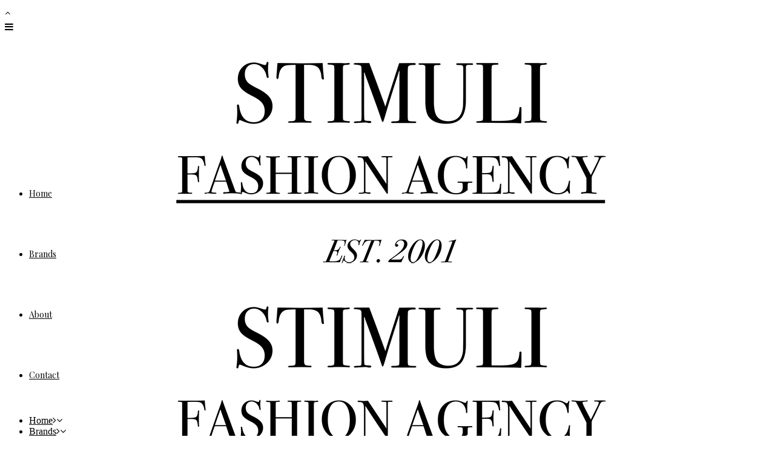

--- FILE ---
content_type: text/css
request_url: https://usercontent.one/wp/www.stimulifashion.dk/wp-content/themes/stockholm/css/style_dynamic.css?ver=1727789603
body_size: 3867
content:
		
					/* Webkit */
			::selection {
			background: #000000;
			}
							/* Gecko/Mozilla */
			::-moz-selection {
			background: #000000;
			}
				
					
			h6, h6 a,h1 a:hover,h2 a:hover,h3 a:hover,h4 a:hover,h5 a:hover,h6 a:hover,a,p a,
			header:not(.with_hover_bg_color) nav.main_menu > ul > li:hover > a,
			nav.main_menu>ul>li.active > a,
			.drop_down .second .inner > ul > li > a:hover,
			.drop_down .second .inner ul li.sub ul li a:hover,
			.header_bottom .qode-login-register-widget.qode-user-logged-in .qode-login-dropdown li a:hover,
			nav.mobile_menu ul li a:hover,
			nav.mobile_menu ul li.active > a,
			.side_menu_button > a:hover,
			.mobile_menu_button span:hover,
			.vertical_menu ul li a:hover,
			.vertical_menu_toggle .second .inner ul li a:hover,
			nav.popup_menu ul li a:hover,
			nav.popup_menu ul li ul li a,
			.blog_holder article.sticky .post_text h3 a,
			.blog_holder.masonry article.sticky .post_text h5 a,
			.blog_holder.masonry_full_width article.sticky .post_text h5 a,
			.blog_holder article .post_info,
			.blog_holder article .post_info a,
			.blog_holder article .post_text a.more-link:hover span,
			.blog_holder article .post_description a:hover,
			.blog_holder article .post_description .post_comments:hover,
			.blog_holder.masonry article.format-quote  .post_text_inner:hover .qoute_mark,
			.blog_holder.masonry article.format-link .post_text .post_text_inner:hover .link_mark,
			.blog_holder.masonry_full_width article.format-quote .post_text .post_text_inner:hover .qoute_mark,
			.blog_holder.masonry_full_width article.format-link .post_text .post_text_inner:hover .link_mark,
			.blog_holder article.format-link .post_text .post_text_inner:hover .post_social .post_comments i,
			.blog_holder article.format-link .post_text .post_text_inner:hover .post_social .blog_like i,
			.blog_holder article.format-link .post_text .post_text_inner:hover .post_social .social_share_holder > a > i,
			.blog_holder article.format-quote .post_text .post_text_inner:hover .post_social .post_comments i,
			.blog_holder article.format-quote .post_text .post_text_inner:hover .post_social .blog_like i,
			.blog_holder article.format-quote .post_text .post_text_inner:hover .post_social .social_share_holder > a > i,
			.comment_holder .comment .text .comment_date,
			.comment_holder .comment .text .replay,
			.comment_holder .comment .text .comment-reply-link,
			div.comment_form form p.logged-in-as a,
			.blog_holder.masonry .post_author:hover,
			.blog_holder.masonry .post_author a:hover,
			.blog_holder.masonry_full_width .post_author:hover,
			.blog_holder.masonry_full_width .post_author a:hover,
			.blog_holder.masonry article .post_info a:hover,
			.blog_holder.masonry_full_width article .post_info a:hover,
			.blog_holder.masonry article h4 a:hover,
			.blog_holder.masonry_full_width article h4 a:hover,
			.latest_post_holder .latest_post_title a:hover,
			.latest_post_holder .post_info_section:before,
			.latest_post_holder .post_info_section span,
			.latest_post_holder .post_info_section a,
			.latest_post_holder .post_author a.post_author_link:hover,
			.projects_holder article .portfolio_title a:hover,
			.filter_holder ul li.current span,
			.filter_holder ul li:not(.filter_title):hover span,
			.q_accordion_holder.accordion .ui-accordion-header .accordion_mark_icon,
			blockquote.with_quote_icon i,
			blockquote h3,
			.q_dropcap,
			.price_in_table .value,
			.price_in_table .price,
			.q_font_elegant_holder.q_icon_shortcode:hover,
			.q_font_awsome_icon_holder.q_icon_shortcode:hover,
			.q_icon_with_title.normal_icon .icon_holder:hover .icon_text_icon,
			.box_holder_icon_inner.normal_icon .icon_holder_inner:hover .icon_text_icon,
			.q_progress_bars_icons_inner.square .bar.active i,
			.q_progress_bars_icons_inner.circle .bar.active i,
			.q_progress_bars_icons_inner.normal .bar.active i,
			.q_progress_bars_icons_inner .bar.active i.fa-circle,
			.q_progress_bars_icons_inner.square .bar.active .q_font_elegant_icon,
			.q_progress_bars_icons_inner.circle .bar.active .q_font_elegant_icon,
			.q_progress_bars_icons_inner.normal .bar.active .q_font_elegant_icon,
			.q_social_icon_holder.normal_social .simple_social,
			.q_social_icon_holder.normal_social.with_link .simple_social,
			.q_list.number ul>li:before,
			.social_share_list_holder ul li i:hover,
			.q_progress_bar .progress_number,
			.qbutton:hover,
			.load_more a:hover,
			.blog_load_more_button a:hover,
			#submit_comment:hover,
			.drop_down .wide .second ul li .qbutton:hover,
			.drop_down .wide .second ul li ul li .qbutton:hover,
			nav.content_menu ul li.active:hover i,
			nav.content_menu ul li:hover i,
			nav.content_menu ul li.active:hover a,
			nav.content_menu ul li:hover a,
			aside.sidebar .widget:not(.woocommerce) li,
			.header-widget.widget_nav_menu ul.menu li a:hover,
			input.wpcf7-form-control.wpcf7-submit:not([disabled]):hover,
			.gform_wrapper input[type=button]:hover,
			.gform_wrapper input[type=submit]:hover,
			.vc_grid-container .vc_grid-filter.vc_grid-filter-color-grey > .vc_grid-filter-item:hover span,
			.vc_grid-container .vc_grid-filter.vc_grid-filter-color-grey > .vc_grid-filter-item.vc_active span,
			.qode_twitter_widget li .tweet_icon_holder .social_twitter,
			.blog_holder.blog_chequered article .qodef-post-title .time,
			.blog_holder.blog_chequered article.qodef-with-bg-color .qodef-post-title a:hover,
			.portfolio_single .fullscreen-slider .qodef-portfolio-slider-content .qodef-control,
			.qode-wishlist-widget-holder a,
			.woocommerce-account .woocommerce-MyAccount-navigation ul li.is-active a,
			.woocommerce-account .woocommerce-MyAccount-navigation ul li a:hover,
			.shopping_cart_dropdown .cart_list span.quantity,
			.product .summary .yith-wcwl-add-to-wishlist .yith-wcwl-add-button a:hover,
			.product .summary .yith-wcwl-add-to-wishlist .yith-wcwl-wishlistaddedbrowse a:hover,
			.product .summary .yith-wcwl-add-to-wishlist .yith-wcwl-wishlistexistsbrowse a:hover,
			.qwfw-add-to-wishlist-wrapper.qwfw--single .qwfw-shortcode:hover
			{
			color: #ffffff;
			}

            .menu-animation-underline nav.main_menu > ul > li > a .menu-text:before,
			.popup_menu:hover .line,
			.popup_menu:hover .line:after,
			.popup_menu:hover .line:before,
			.blog_holder article .post_text a.more-link span,
			.blog_holder article .post_social .post_comments i,
			.blog_holder article .post_social .blog_like i,
			.blog_holder article .post_social .social_share_holder > a > i,
			.blog_holder article.format-link .post_text .post_text_inner:hover,
			.blog_holder article.format-quote .post_text .post_text_inner:hover,
			.blog_holder.masonry article.format-quote  .post_text_inner .qoute_mark,
			.blog_holder.masonry_full_width article.format-link .post_text .post_text_inner .link_mark,
			.blog_holder.masonry article.format-link .post_text .post_text_inner .link_mark,
			.blog_holder.masonry_full_width article.format-quote .post_text .post_text_inner .qoute_mark,
			.blog_holder article .post_image a .post_overlay,
			.latest_post_holder .boxes_image a .latest_post_overlay,
			.mejs-controls .mejs-time-rail .mejs-time-current,
			.mejs-controls .mejs-time-rail .mejs-time-handle,
			.mejs-controls .mejs-horizontal-volume-slider .mejs-horizontal-volume-current,
			.projects_holder article .portfolio_shader,
			.projects_masonry_holder article .portfolio_shader,
			.portfolio_slides .portfolio_shader,
			.q_accordion_holder.accordion.boxed .ui-accordion-header.ui-state-active,
			.q_accordion_holder.accordion.boxed .ui-accordion-header.ui-state-hover,
			.q_accordion_holder.accordion .ui-accordion-header.ui-state-active .accordion_mark,
			.q_accordion_holder.accordion .ui-accordion-header.ui-state-hover .accordion_mark,
			.q_dropcap.circle,
			.q_dropcap.square,
			.gallery_holder ul li .gallery_hover i,
			.highlight,
			.testimonials_holder.light .flex-direction-nav a:hover,
			.q_tabs .tabs-nav li.active a,
			.q_tabs .tabs-nav li a:hover,
			.q_message,
			.price_table_inner ul li.table_title,
			.price_table_inner .price_button,
			.q_icon_with_title.circle .icon_holder .icon_holder_inner,
			.q_icon_with_title.square .icon_holder .icon_holder_inner,
			.box_holder_icon_inner.circle .icon_holder_inner,
			.box_holder_icon_inner.square .icon_holder_inner,
			.q_icon_with_title.circle .q_font_elegant_holder.circle,
			.q_icon_with_title.square .q_font_elegant_holder.square,
			.box_holder_icon_inner .q_font_elegant_holder.circle,
			.box_holder_icon_inner .q_font_elegant_holder.square,
			.box_holder_icon_inner.circle .icon_holder_inner,
			.q_social_icon_holder .fa-stack,
			.footer_top .q_social_icon_holder:hover .fa-stack,
			.q_list.circle ul>li:before,
			.q_list.number.circle_number ul>li:before,
			.q_pie_graf_legend ul li .color_holder,
			.q_line_graf_legend ul li .color_holder,
			.q_team .q_team_social_holder,
			.animated_icon_inner span.animated_icon_back .animated_icon,
			.service_table_inner li.service_table_title_holder,
			.q_progress_bar .progress_content,
			.q_progress_bars_vertical .progress_content_outer .progress_content,
			.qbutton,
			.load_more a,
			.blog_load_more_button a,
			#submit_comment,
			.qbutton.white:hover,
			.qbutton.solid_color,
			.call_to_action .column2.button_wrapper .qbutton:hover,
			#wp-calendar td#today,
			aside.sidebar .widget h4,
			.qode_image_gallery_no_space.light .controls a.prev-slide:hover,
			.qode_image_gallery_no_space.light .controls a.next-slide:hover,
			input.wpcf7-form-control.wpcf7-submit,
			div.wpcf7-response-output.wpcf7-mail-sent-ok,
			.gform_wrapper input[type=button],
			.gform_wrapper input[type=submit],
			.product .summary .yith-wcwl-add-to-wishlist .yith-wcwl-add-button a,
			.product .summary .yith-wcwl-add-to-wishlist .yith-wcwl-wishlistaddedbrowse a,
			.product .summary .yith-wcwl-add-to-wishlist .yith-wcwl-wishlistexistsbrowse a,
			.qwfw-add-to-wishlist-wrapper.qwfw--single .qwfw-shortcode{
			background-color: #ffffff;
			}
			
						
			.q_image_with_text_over:hover .shader{
			background-color: rgba(255,255,255,0.9);
			}
			
			.q_circles_holder .q_circle_inner:hover .q_circle_inner2{
			background-color: #ffffff !important;
			}
			
			.drop_down .second,
			.drop_down .narrow .second .inner ul li ul,
			.header_bottom .qode-login-register-widget.qode-user-logged-in .qode-login-dropdown,
			.blog_holder article .post_text a.more-link span,
			.blog_holder article .post_text a.more-link:hover span,
			#respond textarea:focus,
			#respond input[type='text']:focus,
			#respond input[type='email']:focus,
			.contact_form input[type='text']:focus,
			.contact_form  textarea:focus,
			.q_accordion_holder .ui-accordion-header .accordion_mark,
			.testimonials_holder.light .flex-direction-nav a:hover,
			.q_progress_bars_icons_inner.circle .bar .bar_noactive,
			.q_progress_bars_icons_inner.square .bar .bar_noactive,
			.animated_icon_inner span.animated_icon_back .animated_icon,
			.service_table_holder,
			.service_table_inner li,
			.qbutton,
			.load_more a,
			.blog_load_more_button a,
			#submit_comment,
			.qbutton:hover,
			.load_more a:hover,
			.blog_load_more_button a:hover,
			#submit_comment:hover,
			.drop_down .wide .second ul li .qbutton:hover,
			.drop_down .wide .second ul li ul li .qbutton:hover,
			.qbutton.white:hover,
			.qbutton.solid_color,
			.call_to_action .column2.button_wrapper .qbutton:hover,
			.header-widget.widget_nav_menu ul ul,
			input.wpcf7-form-control.wpcf7-text:focus,
			input.wpcf7-form-control.wpcf7-number:focus,
			input.wpcf7-form-control.wpcf7-date:focus,
			textarea.wpcf7-form-control.wpcf7-textarea:focus,
			select.wpcf7-form-control.wpcf7-select:focus,
			input.wpcf7-form-control.wpcf7-quiz:focus,
			input.wpcf7-form-control.wpcf7-submit,
			input.wpcf7-form-control.wpcf7-submit[disabled],
			input.wpcf7-form-control.wpcf7-submit:not([disabled]),
			input.wpcf7-form-control.wpcf7-submit:not([disabled]):hover,
			.gform_wrapper input[type=text]:focus,
			.gform_wrapper input[type=url]:focus,
			.gform_wrapper input[type=email]:focus,
			.gform_wrapper input[type=tel]:focus,
			.gform_wrapper input[type=number]:focus,
			.gform_wrapper input[type=password]:focus,
			.gform_wrapper textarea:focus,
			.gform_wrapper input[type=button],
			.gform_wrapper input[type=submit],
			.gform_wrapper input[type=button]:hover,
			.gform_wrapper input[type=submit]:hover,
			.qbutton.underlined,
			.product .summary .yith-wcwl-add-to-wishlist .yith-wcwl-add-button a,
			.product .summary .yith-wcwl-add-to-wishlist .yith-wcwl-wishlistaddedbrowse a,
			.product .summary .yith-wcwl-add-to-wishlist .yith-wcwl-wishlistexistsbrowse a,
			.qwfw-add-to-wishlist-wrapper.qwfw--single .qwfw-shortcode
			{
			border-color: #ffffff;
			}
			
			.q_circles_holder .q_circle_inner:hover .q_circle_inner2,
			.q_circles_holder .q_circle_inner:hover{
			border-color: #ffffff !important;
			}
			
							
							body{
						 color: #0a0a0a; 									}

							body,
				.wrapper,
				.content,
				.full_width,
				.content .container,
				.more_facts_holder{
				background-color:#ffffff;
				}
															
				
					.header_bottom,
			.header_top {
			background-color: rgba(255,255,255,1);
			}
			
					
				
				
					.content .content_inner > .container > .container_inner,
			.content .content_inner > .full_width > .full_width_inner{
			padding-top: 22px;
			}
				
					.content .content_inner > .container > .container_inner.default_template_holder{
			padding-top: 22px;
			}
				
					@media only screen and (max-width: 1000px){
			.content .content_inner > .container > .container_inner,
			.content .content_inner > .full_width > .full_width_inner,
			.content .content_inner > .container > .container_inner.default_template_holder{
			padding-top: 10px !important;
			}
			}
				
				
				
				
				
		
		
		
		
				
				
				
				
				
					.content{
			margin-top: 0;
			}
				
					.content.content_top_margin{
			margin-top: 133px !important;
			}
				
				
				
				
								
				
				
		
				
				
				
				
				
							@media only screen and (min-width: 1000px){
			header.fixed_hiding .q_logo a,
			header.fixed_hiding .q_logo{
			max-height: 200px;
			}
			}
					
				
				
				
						
				
				
				
					nav.main_menu > ul > li > a,
			.header_bottom .qode-login-register-widget.qode-user-not-logged-in .qode-login-opener,
			.header_bottom .qode-login-register-widget.qode-user-logged-in .qode-logged-in-user .qode-logged-in-user-inner > span{
			 color: #020202; 							font-family: 'Playfair Display', sans-serif;
						 font-size: 14px; 																		}
				
					nav.main_menu ul li:hover a,
			header:not(.with_hover_bg_color) nav.main_menu > ul > li:hover > a,
			.header_bottom .qode-login-register-widget.qode-user-not-logged-in .qode-login-opener:hover,
			.header_bottom .qode-login-register-widget.qode-user-logged-in:hover .qode-logged-in-user .qode-logged-in-user-inner > span{
			color: #d8d8d8;
			}
				
				
					nav.main_menu > ul > li:not(:first-child):before,
			header.stick_with_left_right_menu.sticky nav.main_menu.right_side > ul > li:not(:first-child):before{
						 font-size: 14px; 			}
				
				
				
				
																						
					header.scrolled nav.main_menu > ul > li > a,
			header.light.scrolled nav.main_menu > ul > li > a,
			header.dark.scrolled nav.main_menu > ul > li > a{
									 font-size: 14px; 																		}
								
				
				
				
				
							nav.mobile_menu ul li,
			nav.mobile_menu ul li.open_sub > ul{
			border-color: #000000;
			}
				
				
				
				
				
				
				
					h1{
				color: #0a0a0a; 							font-family: 'Playfair Display', sans-serif;
															font-weight: 300; 						text-transform: none; 			}
							h2{
																								}
			h2, h2 a{
			color: #0a0a0a; 			}
							h3{
							font-family: 'Raleway', sans-serif;
						font-size: 26px; 						font-style: normal; 			font-weight: 700; 						text-transform: uppercase; 			}
			h3, h3 a{
						}
										
		
					p{
			color: #0a0a0a			}
				
				
					a, p a{
			color: #020202;												}
				
					a:hover,
			p a:hover{
			color: #dbdbdb;						}
				
				
				
				
				
								
				
				
				
				
				
				
				
				
				
				
				
				
				
				
				
		
				
				
				
				
				
				
				
				
				
				
				
				
				
				
				
				
				
				
				
				
				
				
				
				
				
				
				
				
				
				
				
				
				
				
				
		
		
				
				
		
		
				
		
		
				
		
		
				
		
		
				
		
		
		
				
		
		
		
		
		
		
		
						
								
				
		
				
				
				
				
				
				
				
				
					#back_to_top > span{
			font-size: 14px;			}
					
				
					.qode_image_gallery_no_space .controls a.prev-slide,
			.qode_image_gallery_no_space .controls a.next-slide,
			.qode_carousels .caroufredsel-direction-nav .caroufredsel-navigation-item,
			.flex-direction-nav a, .caroufredsel-direction-nav a,
			.portfolio_single .owl-carousel .owl-prev,
			.portfolio_single .owl-carousel .owl-next,
			.qode-owl-slider .owl-nav .owl-prev,
			.qode-owl-slider .owl-nav .owl-next,
			.qode_carousels.carousel_owl .owl-nav .owl-prev,
			.qode_carousels.carousel_owl .owl-nav .owl-next,
			body div.pp_default a.pp_next,
			body div.pp_default a.pp_previous{
			font-size: 14px;			}
							body div.pp_default a.pp_next:after,
				body div.pp_default a.pp_previous:after{
				display: inline-block;width: 100%;height: 100%;left: 0;font-size: 14px;				}
						
				
				
				
				
				
				
				
				
				
				
				
				
					.q_counter_holder span.counter{
															}
													.countdown-period{
																		}
								
				
				
				
				
						.q_google_map{
				height: 500px;
				}
																						
				
				
					.footer_bottom_holder{
			background-color:#f2f2f2;
			}
				
				
				
				
				
				
				
				
				
				
				
				
				
				
				
				
				
									.side_menu  {
			text-align: left;
			}
				
				
		
		
				
				
		
					.blog_holder article .post_text .post_text_inner,
			.blog_single.blog_holder article.format-link .post_content,
			.blog_single.blog_holder article.format-quote .post_content {
			background-color: #ffffff			}
				
				
				
				
				
				
				
					.carousel-control .prev_nav, .carousel-control .next_nav{
			background-color: #ffffff;			}
				
					.carousel-inner .slider_content .slide_buttons_holder .qbutton:not(.white){
			color: #ffffff !important;background-color: #000000 !important;			}
					.carousel-inner .slider_content .slide_buttons_holder .qbutton:not(.white):hover{
			color: #000000 !important;background-color: #e8e8e8 !important;			}
					.carousel-inner .slider_content .slide_buttons_holder .qbutton.white{
			background-color: #000000 !important;			}
				
					.side_menu_button > a,
			.header_bottom  .qode-wishlist-widget-holder a,
			.mobile_menu_button span,
			.shopping_cart_header .header_cart i{
			color: #020202;			}

            .shopping_cart_header .header_cart .header_cart_number{
			color: #020202; border-color: #020202;            }

            .shopping_cart_header .header_cart svg{
			    stroke: #020202;
            }
			
			.popup_menu .line,
			.popup_menu .line:after, .popup_menu .line:before,
			.popup_menu.opened .line::before,
			.popup_menu.opened .line::after {
				background-color: #020202;
			}
					.side_menu_button > a:hover,
			.header_bottom  .qode-wishlist-widget-holder a:hover,
			.mobile_menu_button span:hover,
			.popup_menu:hover .line,
			.popup_menu:hover .line:after,
			.popup_menu:hover .line:before,
			.shopping_cart_header .header_cart:hover i{ color: #d1d1d1; }

            .shopping_cart_header .header_cart:hover .header_cart_number{ color: #d1d1d1; border-color: #d1d1d1; }

            .shopping_cart_header .header_cart:hover svg{
                stroke: #d1d1d1;
            }

			.popup_menu:hover .line,
			.popup_menu:hover .line:after, .popup_menu:hover .line:before{
			background-color: #d1d1d1;
			}
		
        
        		
				
				
				
				
				
				
				
				
				
				
				
				
				
				
				
				
				
				
				
				
				
				
				
		
		
				
				
								
			.projects_holder article .portfolio_shader, .projects_masonry_holder article .portfolio_shader, .portfolio_slides .portfolio_shader{
			background-color: rgba(10,10,10,0.5);
			}
				
					.projects_holder article .portfolio_title, .projects_masonry_holder article .portfolio_title{
			margin: 0;
			}
			.projects_holder.standard article .portfolio_description, .projects_holder.standard_no_space article .portfolio_description{
			padding-bottom: 20px;
			}
			.masonry_with_space .projects_holder article .portfolio_description{
			padding-bottom: 35px;
			}
				
				
				
				
				
				
				
				
				
				
				
				
				
				
				
				
				
				
				
				
				
					.page_not_found h2{
			color: #dbc500			}
				
				
				
				
				
				
				
				
				
				
				
				
				
				
				
				
				
				
				
				
				
				
				
				
				
				
								
				
		
				
				
		.woocommerce div.product .cart .quantity { height: 0px;line-height: 0px;}

.woocommerce .product .quantity .minus,
	                       .woocommerce .product .quantity .plus,
	                       .woocommerce .product .quantity input.qty { width: px;height: px;line-height: -2px;}

		
				
				
				
				
				
				
		
				
				
				
				
				
				
				
				
				
				
				
				
				
				
				
				
				
				
				
				
				
					.cf7_custom_style_1 input.wpcf7-form-control.wpcf7-submit,
			.cf7_custom_style_1 input.wpcf7-form-control.wpcf7-submit:not([disabled]),
			.contact_form.cf7_custom_style_1 .qbutton{
			background-color: #000000;border-color: #000000;color: #020202;			}
				
				
					.cf7_custom_style_1 input.wpcf7-form-control.wpcf7-text,
			.cf7_custom_style_1 input.wpcf7-form-control.wpcf7-number,
			.cf7_custom_style_1 input.wpcf7-form-control.wpcf7-date,
			.cf7_custom_style_1 textarea.wpcf7-form-control.wpcf7-textarea,
			.cf7_custom_style_1 select.wpcf7-form-control.wpcf7-select,
			.cf7_custom_style_1 input.wpcf7-form-control.wpcf7-quiz,
			.contact_form.cf7_custom_style_1 input[type='text'],
			.contact_form.cf7_custom_style_1 textarea{
			background-color: #f2f2f2;			}
				
				
				
				
		
		
				
					.cf7_custom_style_1 span.wpcf7-not-valid-tip,
			.cf7_custom_style_1 .wpcf7-response-output,
			.contact_form.cf7_custom_style_1 .contact-error{
			color: #020202;			}
												
				
		
		
		
		
		
		
		


		
										
		
		
                
        
		

--- FILE ---
content_type: text/javascript
request_url: https://usercontent.one/wp/www.stimulifashion.dk/wp-content/themes/stockholm/js/default.min.js?ver=6.9
body_size: 30951
content:
var $scroll_direction,logo_height,content_menu_position,content_menu_top,src,next_image,prev_image,$top_header_height,paspartu_width_init,paspartu_width,skrollr_slider,stickyInfoTopOffset,stickyInfoHeight,sticky_animate,default_header_style,current_scroll,portfolio_width,$scrollHeight,$j=jQuery.noConflict(),common=(window.qode={},qode.modules={},{}),$scroll=(qode.modules.common=common,0),$scrollEnd=0,qode_body=$j("body"),qode_document=$j("document"),qode_htmlEl=$j("html"),$window_width=$j(window).width(),$window_height=$j(window).height(),menu_dropdown_height_set=!1,sticky_amount=0,content_menu_top_add=0,min_w=(void 0===paspartu_width_init&&(paspartu_width_init=.02),1500),video_width_original=1280,video_height_original=720,vid_ratio=1280/720;function headerSize(e){$j("header.page_header").hasClass("scroll_top")&&$j("header.page_header").hasClass("has_top")&&$j("header.page_header").hasClass("fixed")&&(0<=e&&e<=33?($j("header.page_header").css("top",-e),$j("header.page_header").css("margin-top",0),$j(".header_top").show()):33<e&&($j("header.page_header").css("top","-33px"),$j("header.page_header").css("margin-top",33),$j(".header_top").hide())),sticky_amount="undefined"!=typeof page_scroll_amount_for_sticky?page_scroll_amount_for_sticky:$j(".carousel.full_screen").length?$j(".carousel").height():scroll_amount_for_sticky,$j("header").hasClass("regular")&&(0<header_height-logo_height?$j(".q_logo a").height(logo_height):$j(".q_logo a").height(header_height),$j(".q_logo a img").css("height","100%")),$j("header.page_header").hasClass("fixed")&&($top_header_height=$j("header.page_header").hasClass("scroll_top")?33:0,header_height-e+$top_header_height>=min_header_height_scroll&&$top_header_height<=e?($j("header.page_header").removeClass("scrolled"),$j("header:not(.centered_logo.centered_logo_animate) nav.main_menu > ul > li > a").css("line-height",header_height-e+$top_header_height+"px"),$j("header:not(.centered_logo.centered_logo_animate) .side_menu_button").css("height",header_height-e+$top_header_height+"px"),$j("header:not(.centered_logo.centered_logo_animate) .shopping_cart_inner").css("height",header_height-e+$top_header_height+"px"),$j("header:not(.centered_logo.centered_logo_animate) .logo_wrapper").css("height",header_height-e+$top_header_height+"px"),$j(".header_bottom .qode-login-register-widget.qode-user-not-logged-in .qode-login-opener").css({height:header_height-e+$top_header_height+"px","line-height":header_height-e+$top_header_height+"px"}),$j(".header_bottom .qode-login-register-widget.qode-user-logged-in .qode-logged-in-user .qode-logged-in-user-inner > span").css({height:header_height-e+$top_header_height+"px","line-height":header_height-e+$top_header_height+"px"}),0<header_height-logo_height?$j("header:not(.centered_logo.centered_logo_animate) .q_logo a").css("height",logo_height+"px"):$j("header:not(.centered_logo.centered_logo_animate) .q_logo a").css("height",header_height-e+$top_header_height+"px")):e<$top_header_height?($j("header.page_header").removeClass("scrolled"),$j("header:not(.centered_logo.centered_logo_animate) nav.main_menu > ul > li > a").css("line-height",header_height+"px"),$j("header:not(.centered_logo.centered_logo_animate) .side_menu_button").css("height",header_height+"px"),$j("header:not(.centered_logo.centered_logo_animate) .shopping_cart_inner").css("height",header_height+"px"),$j("header:not(.centered_logo.centered_logo_animate) .logo_wrapper").css("height",header_height+"px"),$j(".header_bottom .qode-login-register-widget.qode-user-not-logged-in .qode-login-opener").css({height:header_height+"px","line-height":header_height+"px"}),$j(".header_bottom .qode-login-register-widget.qode-user-logged-in .qode-logged-in-user .qode-logged-in-user-inner > span").css({height:header_height+"px","line-height":header_height+"px"}),0<header_height-logo_height?$j("header:not(.centered_logo.centered_logo_animate) .q_logo a").css("height",logo_height+"px"):$j("header:not(.centered_logo.centered_logo_animate) .q_logo a").css("height",header_height+"px")):header_height-e+$top_header_height<min_header_height_scroll&&($j("header.page_header").addClass("scrolled"),$j("header:not(.centered_logo.centered_logo_animate) nav.main_menu > ul > li > a").css("line-height",min_header_height_scroll+"px"),$j("header:not(.centered_logo.centered_logo_animate) .side_menu_button").css("height",min_header_height_scroll+"px"),$j("header:not(.centered_logo.centered_logo_animate) .shopping_cart_inner").css("height",min_header_height_scroll+"px"),$j("header:not(.centered_logo.centered_logo_animate) .logo_wrapper").css("height",min_header_height_scroll+"px"),$j(".header_bottom .qode-login-register-widget.qode-user-not-logged-in .qode-login-opener").css({height:min_header_height_scroll+"px","line-height":min_header_height_scroll+"px"}),$j(".header_bottom .qode-login-register-widget.qode-user-logged-in .qode-logged-in-user .qode-logged-in-user-inner > span").css({height:min_header_height_scroll+"px","line-height":min_header_height_scroll+"px"}),0<min_header_height_scroll-logo_height?$j("header:not(.centered_logo.centered_logo_animate) .q_logo a").css("height",logo_height+"px"):$j("header:not(.centered_logo.centered_logo_animate) .q_logo a").css("height",min_header_height_scroll+"px")),$j("header.page_header").hasClass("centered_logo")&&$j("header.page_header").hasClass("centered_logo_animate")?header_height-e+$top_header_height<logo_height&&header_height-e+$top_header_height>=min_header_height_scroll&&logo_height>min_header_height_scroll&&$top_header_height<=e?$j(".q_logo a").height(header_height-e+$top_header_height):header_height-e+$top_header_height<logo_height&&header_height-e+$top_header_height>=min_header_height_scroll&&logo_height>min_header_height_scroll&&e<$top_header_height?$j(".q_logo a").height(header_height):header_height-e+$top_header_height<logo_height&&header_height-e+$top_header_height<min_header_height_scroll&&logo_height>min_header_height_scroll?$j(".q_logo a").height(min_header_height_scroll):(header_height-e+$top_header_height<logo_height&&header_height-e+$top_header_height<min_header_height_scroll&&logo_height<min_header_height_scroll||e+$top_header_height===0&&header_height,$j(".q_logo a").height(logo_height)):$j("header.page_header").hasClass("centered_logo")?($j(".q_logo a").height(logo_height),$j(".q_logo img").height("auto")):$j(".q_logo img").height("100%")),$j("header.page_header").hasClass("fixed_hiding")&&(e<scroll_amount_for_fixed_hiding?$j("header.page_header").removeClass("scrolled"):$j("header.page_header").addClass("scrolled"),$j(".q_logo a").height(logo_height/2),$j(".q_logo img").height("100%")),($j("header.page_header").hasClass("stick")||$j("header.page_header").hasClass("stick_with_left_right_menu"))&&(sticky_amount<e?($j("header.page_header").hasClass("sticky")||($top_header_height=$j("header.page_header").hasClass("has_top")?33:0,e=$j("header.page_header").hasClass("centered_logo")?$j("header.page_header").height():header_height+$top_header_height,$j("header.page_header").hasClass("menu_bottom")&&(e=header_height+60),$j("header.page_header").addClass("sticky"),$j(".content").css("padding-top",e),window.clearTimeout(sticky_animate),sticky_animate=window.setTimeout(function(){$j("header.page_header").addClass("sticky_animate")},100),0<min_header_height_sticky-logo_height?$j(".q_logo a").height(logo_height):$j(".q_logo a").height(min_header_height_sticky),$j("header.page_header").hasClass("menu_bottom")&&initDropDownMenu()),0<min_header_height_sticky-logo_height?$j(".q_logo a").height(logo_height):$j(".q_logo a").height(min_header_height_sticky)):($j("header.page_header").hasClass("sticky")&&($j("header").removeClass("sticky_animate"),$j("header").removeClass("sticky"),$j(".content").css("padding-top","0px"),$j("header.page_header").hasClass("menu_bottom"))&&initDropDownMenu(),setMargingsForLeftAndRightMenu(),$j("header.page_header").hasClass("centered_logo")?($j(".q_logo a").height(logo_height),$j(".q_logo img").height("auto")):0<header_height-logo_height?$j(".q_logo a").height(logo_height):$j(".q_logo a").height(header_height),$j(".q_logo a img").css("height","100%")))}function setMargingsForLeftAndRightMenu(){var e;$j("header.page_header").hasClass("stick_with_left_right_menu")&&!$j("header.page_header").hasClass("left_right_margin_set")&&(e=$j(".q_logo a img").width()/2,0===$scroll&&0!=e&&$j("header.page_header").addClass("left_right_margin_set"),$j(".logo_wrapper").width(2*e),$j("nav.main_menu.left_side > ul > li:last-child").css("margin-right",e),$j("nav.main_menu.right_side > ul > li:first-child").css("margin-left",e))}function logoSizeOnSmallScreens(){var e=$j(".page_header").outerHeight();0<e-logo_height?$j(".q_logo a").height(logo_height):$j(".q_logo a").height(e),$j(".q_logo a img").css("height","100%"),$j("header.page_header").removeClass("sticky_animate sticky"),$j(".content").css("padding-top","0px")}function initQodeSlider(){var u=/url\(["']?([^'")]+)['"]?\)/;default_header_style="",$j("header.page_header").hasClass("light")&&(default_header_style="light"),$j("header.page_header").hasClass("dark")&&(default_header_style="dark"),$j(".carousel").length&&($j(".carousel").each(function(){var e,t,o,i,a=$j(this),n=0<$j(".paspartu_top").length?Math.round($window_width*paspartu_width):0,s=0<$j(".paspartu_bottom").length?Math.round($window_width*paspartu_width):0,r=(a.hasClass("full_screen")?(c=$j(window).width()<1e3?$j("header.page_header").height()-6:0,a.css({height:$j(window).height()-c-n-s+"px"}),a.find(".qode_slider_preloader").css({height:$j(window).height()-c-n-s+"px"}),a.find(".qode_slider_preloader .ajax_loader").css({display:"block"}),a.find(".item").css({height:$j(window).height()-c-n-s+"px"}),$j(window).resize(function(){var e=$j(window).width()<1e3?$j("header.page_header").height()-6:0;a.css({height:$j(window).height()-e-n-s+"px"}),a.find(".item").css({height:$j(window).height()-e-n-s+"px"})})):a.hasClass("responsive_height")?(c=$j(window).width()<1e3?$j("header.page_header").height()-6:0,e=a.data("height"),a.find(".qode_slider_preloader").css({height:a.height()-c-n-s+"px",display:"block"}),t=e,1600<$window_width?t=e:$window_width<=1600&&1300<$window_width||$window_width<=1300&&1e3<$window_width?t=.8*e:$window_width<=1e3&&768<$window_width?t=.55*e:$window_width<=768&&(t=+e),a.css({height:t+"px"}),a.find(".qode_slider_preloader").css({height:t+"px"}),a.find(".qode_slider_preloader .ajax_loader").css({display:"block"}),a.find(".item").css({height:t+"px"}),$j(window).resize(function(){1600<$window_width?t=e:$window_width<=1600&&1300<$window_width||$window_width<=1300&&1e3<$window_width?t=.8*e:$window_width<=1e3&&768<$window_width?t=.55*e:$window_width<=768&&(t=+e),a.css({height:t+"px"}),a.find(".item").css({height:t+"px"})})):(c=$j(window).width()<1e3?$j("header.page_header").height()-6:0,a.find(".qode_slider_preloader").css({height:a.height()-c+"px",display:"block"}),a.find(".qode_slider_preloader .ajax_loader").css({display:"block"})),$j("body:not(.boxed):not(.vertical_menu_transparency)").hasClass("vertical_menu_enabled")&&1e3<$j(window).width()&&(o=$j("body").hasClass("paspartu_enabled")?2*Math.round($window_width*paspartu_width):0,i=260,void 0!==QodeLeftMenuArea.width&&""!==QodeLeftMenuArea.width&&(i=QodeLeftMenuArea.width),a.find(".carousel-inner").width($window_width-i-o),$j(window).resize(function(){1e3<$j(window).width()?(o=$j("body").hasClass("paspartu_enabled")?2*Math.round($window_width*paspartu_width):0,a.find(".carousel-inner").width($window_width-i-o)):a.find(".carousel-inner").css("width","100%")})),$j(window).scroll(function(){$scroll>$j(window).height()&&1e3<$j(window).width()?a.find(".carousel-inner, .carousel-indicators, button").hide():a.find(".carousel-inner, .carousel-indicators, button").show()}),a.data("slide_animation")),d=(""===r&&(r=6e3),$j("div.item").length);function l(e,t){1===e?(a.find(".left.carousel-control .prev").html(t),a.find(".right.carousel-control .next").html(e+1)):e===t?(a.find(".left.carousel-control .prev").html(e-1),a.find(".right.carousel-control .next").html(1)):(a.find(".left.carousel-control .prev").html(e-1),a.find(".right.carousel-control .next").html(e+1))}function h(){a.find(".carousel-inner .item:first-child").addClass("active"),checkSliderForHeaderStyle($j(".carousel .active"),a.hasClass("header_effect")),a.hasClass("slider_thumbs")&&(l(1,d),a.find(".active").next("div").find(".image").length?(src=u.exec(a.find(".active").next("div").find(".image").attr("style")),(next_image=new Image).src=src[1]):((next_image=a.find(".active").next("div").find("> .video").clone()).find(".video-overlay").remove(),next_image.find(".video-wrap").width(170).height(95),next_image.find(".mejs-container").width(170).height(95),next_image.find("video").width(170).height(95)),a.find(".right.carousel-control .img").html(next_image).find("img, div.video").addClass("old"),a.find(".carousel-inner .item:last-child .image").length?(src=u.exec(a.find(".carousel-inner .item:last-child .image").attr("style")),(prev_image=new Image).src=src[1]):((prev_image=a.find(".carousel-inner .item:last-child > .video").clone()).find(".video-overlay").remove(),prev_image.find(".video-wrap").width(170).height(95),prev_image.find(".mejs-container").width(170).height(95),prev_image.find("video").width(170).height(95)),a.find(".left.carousel-control .img").html(prev_image).find("img, div.video").addClass("old")),a.hasClass("q_auto_start")?a.carousel({interval:r,pause:!1}):a.carousel({interval:0,pause:!1}),a.find(".item video").length&&initVideoBackgroundSize()}var c="";$j("html").hasClass("touch")?0<a.find(".item:first-child .mobile-video-image").length?(src=u.exec(a.find(".item:first-child .mobile-video-image").attr("style")))&&((c=new Image).src=src[1],$j(c).on("load",function(){$j(".qode_slider_preloader").fadeOut(500),h()})):(src=u.exec(a.find(".item:first-child .image").attr("style")))&&((c=new Image).src=src[1],$j(c).on("load",function(){$j(".qode_slider_preloader").fadeOut(500),h()})):0<a.find(".item:first-child video").length?a.find(".item:first-child video").get(0).addEventListener("loadeddata",function(){$j(".qode_slider_preloader").fadeOut(500),h()}):(src=u.exec(a.find(".item:first-child .image").attr("style")))&&((c=new Image).src=src[1],$j(c).on("load",function(){$j(".qode_slider_preloader").fadeOut(500),h()})),a.on("slide.bs.carousel",function(){a.addClass("in_progress"),a.find(".active .slider_content_outer").fadeTo(800,0)}),a.on("slid.bs.carousel",function(){a.removeClass("in_progress"),a.find(".active .slider_content_outer").fadeTo(0,1),a.hasClass("slider_thumbs")&&(l($j("div.item").index($j("div.item.active")[0])+1,d),a.find(".active").prev("div.item").length?a.find(".active").prev("div").find(".image").length?(src=u.exec(a.find(".active").prev("div").find(".image").attr("style")),(prev_image=new Image).src=src[1]):((prev_image=a.find(".active").prev("div").find("> .video").clone()).find(".video-overlay").remove(),prev_image.find(".video-wrap").width(170).height(95),prev_image.find(".mejs-container").width(170).height(95),prev_image.find("video").width(170).height(95)):a.find(".carousel-inner .item:last-child .image").length?(src=u.exec(a.find(".carousel-inner .item:last-child .image").attr("style")),(prev_image=new Image).src=src[1]):((prev_image=a.find(".carousel-inner .item:last-child > .video").clone()).find(".video-overlay").remove(),prev_image.find(".video-wrap").width(170).height(95),prev_image.find(".mejs-container").width(170).height(95),prev_image.find("video").width(170).height(95)),a.find(".left.carousel-control .img .old").fadeOut(300,function(){$j(this).remove()}),a.find(".left.carousel-control .img").append(prev_image).find("img, div.video").fadeIn(300).addClass("old"),a.find(".active").next("div.item").length?a.find(".active").next("div").find(".image").length?(src=u.exec(a.find(".active").next("div").find(".image").attr("style")),(next_image=new Image).src=src[1]):((next_image=a.find(".active").next("div").find("> .video").clone()).find(".video-overlay").remove(),next_image.find(".video-wrap").width(170).height(95),next_image.find(".mejs-container").width(170).height(95),next_image.find("video").width(170).height(95)):a.find(".carousel-inner .item:first-child .image").length?(src=u.exec(a.find(".carousel-inner .item:first-child .image").attr("style")),(next_image=new Image).src=src[1]):((next_image=a.find(".carousel-inner .item:first-child > .video").clone()).find(".video-overlay").remove(),next_image.find(".video-wrap").width(170).height(95),next_image.find(".mejs-container").width(170).height(95),next_image.find("video").width(170).height(95)),a.find(".right.carousel-control .img .old").fadeOut(300,function(){$j(this).remove()}),a.find(".right.carousel-control .img").append(next_image).find("img, div.video").fadeIn(300).addClass("old"))}),a.swipe({swipeLeft:function(e,t,o,i,n){a.carousel("next")},swipeRight:function(e,t,o,i,n){a.carousel("prev")},threshold:20})}),"yes"===$j(".carousel").data("parallax"))&&$j(".no-touchevents .carousel").length&&(skrollr_slider=skrollr.init({edgeStrategy:"set",smoothScrolling:!0,forceHeight:!1})).refresh()}function checkSliderForHeaderStyle(e,t){var o="";e.hasClass("light")&&(o="light"),""!==(o=e.hasClass("dark")?"dark":o)?(t&&($j("header.page_header").removeClass("dark light").addClass(o),$j("aside.vertical_menu_area").removeClass("dark light").addClass(o)),$j(".carousel .carousel-control, .carousel .carousel-indicators").removeClass("dark light").addClass(o)):(t&&""!==default_header_style&&($j("header.page_header").removeClass("dark light").addClass(default_header_style),$j("aside.vertical_menu_area").removeClass("dark light").addClass(default_header_style)),$j(".carousel .carousel-control, .carousel .carousel-indicators").removeClass("dark light").addClass(default_header_style))}function calculateHeights(){$j(".portfolio_slides").length&&$j(".portfolio_slides").each(function(){$j(this).parents(".caroufredsel_wrapper").css({height:$j(this).find("li.item").outerHeight()-3+"px"})}),$j(".qode_carousels .slides").length&&$j(".qode_carousels .slides").each(function(){$j(this).parents(".caroufredsel_wrapper").css({height:$j(this).find("li.item").outerHeight()+"px"})})}function initQodeCarousel(){$j(".qode_carousels:not(.carousel_owl)").length&&($j(".qode_carousels:not(.carousel_owl)").each(function(){var e,t,o=1!==$j(this).parents(".grid_section").length&&1!==$j(this).parents(".qode_elementor_container_inner").length&&1===$j(this).parents(".page-template-full_width").length,i=void 0!==$j(this).data("number_of_items")?(e=$j(this).data("number_of_items"),!0):!(e=5),n=1===$j(this).parents(".grid_section").length||1===$j(this).parents(".qode_elementor_container_inner").length?216:380;if(o)switch(e){case 3:t=660;break;case 4:t=500;break;case 5:t=380;break;case 6:t=330;break;default:t=380}else switch(e){case 3:t=380;break;case 4:t=275;break;case 5:t=216;break;case 6:t=183;break;default:t=216}n=i?t:n,$j(this).find(".slides").carouFredSel({circular:!0,responsive:!0,scroll:{items:1,duration:1e3,pauseOnHover:!1},prev:{button:function(){return $j(this).parent().siblings(".caroufredsel-direction-nav").find(".qode_carousel_prev")}},next:{button:function(){return $j(this).parent().siblings(".caroufredsel-direction-nav").find(".qode_carousel_next")}},items:{width:n,visible:{min:1,max:e}},auto:!0,mousewheel:!1,swipe:{onMouse:!0,onTouch:!0}}).animate({opacity:1},1e3)}),calculateHeights())}function intCarouselOWLSlider(){$j(".qode_carousels.carousel_owl").length&&$j(".qode_carousels.carousel_owl").each(function(){var e=!1,t=3,o=5e3,i=$j(this),n=(void 0!==$j(this).data("enable-navigation")&&"yes"===$j(this).data("enable-navigation")&&(e=!0),void 0!==i.data("number_of_items")&&!1!==i.data("number_of_items")&&(t=i.data("number_of_items")),void 0!==i.data("slider-speed")&&!1!==i.data("slider-speed")&&(o=i.data("slider-speed")),2),a=3,s=t,r=t,d=(t<3&&(a=n=t),4<t&&(s=4),5<t&&(r=5),50),l=100,h=200;void 0!==i.data("stage_padding")&&"no"==i.data("stage_padding")&&(d=l=h=0),$j(this).find(".slides").owlCarousel({items:t,center:!1,loop:!0,margin:0,nav:e,video:!0,autoplay:!0,autoplayTimeout:o,autoplaySpeed:1e3,autoplayHoverPause:!0,navText:['<span class="qode-prev-icon fa fa-angle-left"></span>','<span class="qode-next-icon fa fa-angle-right"></span>'],responsive:{0:{items:1,stagePadding:0,center:!1,autoWidth:!1},681:{items:n,stagePadding:d},769:{items:a,stagePadding:l},1025:{items:s,stagePadding:l},1281:{items:r,stagePadding:h},1367:{items:t,stagePadding:h}}}).animate({opacity:1},600)})}function initPortfolioSlider(){$j(".portfolio_slider").length&&($j(".portfolio_slider").each(function(){var e=1===$j(this).parents(".grid_section").length?3:"auto",t=1===$j(this).parents(".grid_section").length?353:500;void 0!==$j(this).data("columns-number")&&""!==$j(this).data("columns-number")&&(e=$j(this).data("columns-number")),$j(".portfolio_slides").carouFredSel({circular:!0,responsive:!0,scroll:1,prev:{button:function(){return $j(this).parent().siblings(".caroufredsel-direction-nav").find("#caroufredsel-prev")}},next:{button:function(){return $j(this).parent().siblings(".caroufredsel-direction-nav").find("#caroufredsel-next")}},items:{width:t,visible:{min:1,max:e}},auto:!1,mousewheel:!0,swipe:{onMouse:!0,onTouch:!0}}).animate({opacity:1},1e3)}),calculateHeights(),$j(".portfolio_slider .flex-direction-nav a").on("click",function(e){e.preventDefault(),e.stopImmediatePropagation(),e.stopPropagation()}))}function initSideMenu(){$j("body").hasClass("side_area_uncovered")&&$j(".side_menu_button_wrapper a.side_menu_button_link,  a.close_side_menu,  a.close_side_menu_fold").on("click",function(e){var t;e.preventDefault(),$j(".side_menu").css({right:"0"}),$j(".side_menu_button_wrapper a.side_menu_button_link").hasClass("opened")?($j(".side_menu_button_wrapper a.side_menu_button_link").removeClass("opened"),$j("body").removeClass("right_side_menu_opened"),t=setTimeout(function(){$j(".side_menu").css({visibility:"hidden"}),clearTimeout(t)},400)):($j(".side_menu").css({visibility:"visible"}),$j(this).addClass("opened"),$j("body").addClass("right_side_menu_opened"),current_scroll=$j(window).scrollTop(),$j(window).scroll(function(){var e;400<Math.abs($scroll-current_scroll)&&($j("body").removeClass("right_side_menu_opened"),$j(".side_menu_button_wrapper a").removeClass("opened"),e=setTimeout(function(){$j(".side_menu").css({visibility:"hidden"}),clearTimeout(e)},400))}))}),$j("body").hasClass("side_area_over_content")&&($j(".wrapper").prepend('<div class="cover"/>'),$j(".side_menu_button_wrapper a.side_menu_button_link,  a.close_side_menu,  a.close_side_menu_fold").on("click",function(e){e.preventDefault(),$j(".side_menu_button_wrapper a.side_menu_button_link").hasClass("opened")?($j(".side_menu_button_wrapper a.side_menu_button_link").removeClass("opened"),$j("body").removeClass("side_area_uncovered_opened")):($j(this).addClass("opened"),$j("body").addClass("side_area_uncovered_opened"),$j(" .wrapper .cover").on("click",function(){$j(".side_menu_button_wrapper a.side_menu_button_link").removeClass("opened"),$j("body").removeClass("side_area_uncovered_opened"),$j(".side_menu_button_wrapper a").removeClass("opened")}),current_scroll=$j(window).scrollTop(),$j(window).scroll(function(){400<Math.abs($scroll-current_scroll)&&($j("body").removeClass("side_area_uncovered_opened"),$j(".side_menu_button_wrapper a").removeClass("opened"))}))})),$j("body").hasClass("side_area_slide_with_content")&&$j(".side_menu_button_wrapper a.side_menu_button_link,  a.close_side_menu,  a.close_side_menu_fold").on("click",function(e){e.preventDefault(),$j(".side_menu_button_wrapper a.side_menu_button_link").hasClass("opened")?($j("body").removeClass("side_menu_open"),$j(".side_menu_button_wrapper a.side_menu_button_link").removeClass("opened"),$j("body").removeClass("side_menu_open")):($j(this).addClass("opened"),$j("body").addClass("side_menu_open"),current_scroll=$j(window).scrollTop(),$j(window).scroll(function(){400<Math.abs($scroll-current_scroll)&&($j("body").removeClass("side_menu_open"),$j(".side_menu_button_wrapper a").removeClass("opened"))})),e.stopPropagation(),$j(".wrapper").on("click",function(){e.preventDefault(),$j("body").removeClass("side_menu_open"),$j(".side_menu_button_wrapper a.side_menu_button_link").removeClass("opened"),$j("body").removeClass("side_menu_open")})})}function setDropDownMenuPosition(){var r=$j(".drop_down > ul > li.narrow");r.each(function(e){var t,o=$j(window).width()-16;switch(!0){case qode_body.hasClass("qode_grid_1500"):t=1550;break;case qode_body.hasClass("qode_grid_1400"):t=1450;break;case qode_body.hasClass("qode_grid_1300"):t=1350;break;case qode_body.hasClass("qode_grid_1200"):t=1250;break;default:t=1150}var i,n=$j(r[e]).offset().left,a=$j(r[e]).find(".second .inner ul").width(),s=0,s=$j("body").hasClass("boxed")?t-(n-(o-t)/2)+24:o-n+24;0<$j(r[e]).find("li.sub").length&&(i=s-a),(s<a||i<a)&&($j(r[e]).find(".second").addClass("right"),$j(r[e]).find(".second .inner ul").addClass("right"))})}function initDropDownMenu(){var a=$j(".drop_down > ul > li");a.each(function(e){var t,o,i,n;0<$j(a[e]).find(".second").length&&($j(a[e]).hasClass("wide")&&(t=$j(this).find(".inner > ul"),t=parseInt(t.css("padding-left").slice(0,-2))+parseInt(t.css("padding-right").slice(0,-2)),$j(this).hasClass("left_position")||$j(this).hasClass("right_position")||$j(this).find(".second").css("left",0),o=0,$j(this).find(".second > .inner > ul > li").each(function(){var e=$j(this).height();o<e&&(o=e)}),$j(this).find(".second > .inner > ul > li").height(o),n=(4<$j(this).find(".second > .inner > ul > li").length?4:$j(this).find(".second > .inner > ul > li").length)*$j(this).find(".second > .inner > ul > li").outerWidth(),$j(this).find(".second > .inner > ul").width(n),i=0,$j(this).hasClass("wide_background")?$j(this).hasClass("left_position")||$j(this).hasClass("right_position")||(i=$j(this).find(".second").offset().left,$j(this).find(".second").css("left",-i),$j(this).find(".second").css("width",$j(window).width())):$j(this).hasClass("left_position")||$j(this).hasClass("right_position")||(i=($j(window).width()-2*($j(window).width()-$j(this).find(".second").offset().left))/2+(n+t)/2,$j(this).find(".second").css("left",-i))),menu_dropdown_height_set||($j(a[e]).data("original_height",$j(a[e]).find(".second").height()+"px"),$j(a[e]).find(".second").height(0)),navigator.userAgent.match(/(iPod|iPhone|iPad)/)?$j(a[e]).on("touchstart mouseenter",function(){$j(a[e]).find(".second").css({height:$j(a[e]).data("original_height"),overflow:"visible",visibility:"visible",opacity:"1"})}).on("mouseleave",function(){$j(a[e]).find(".second").css({height:"0px",overflow:"hidden",visivility:"hidden",opacity:"0"})}):$j(".drop_down.animate_height ").length?$j(a[e]).mouseenter(function(){$j(a[e]).find(".second").css({visibility:"visible",height:"0px",opacity:"0"}),$j(a[e]).find(".second").stop().animate({height:$j(a[e]).data("original_height"),opacity:1},300,function(){$j(a[e]).find(".second").css("overflow","visible")})}).mouseleave(function(){$j(a[e]).find(".second").stop().animate({height:"0px"},0,function(){$j(a[e]).find(".second").css({overflow:"hidden",visibility:"hidden"})})}):(n={interval:0,over:function(){setTimeout(function(){$j(a[e]).find(".second").addClass("drop_down_start"),$j(a[e]).find(".second").stop().css({height:$j(a[e]).data("original_height")})},150)},timeout:150,out:function(){$j(a[e]).find(".second").stop().css({height:"0px"}),$j(a[e]).find(".second").removeClass("drop_down_start")}},$j(a[e]).hoverIntent(n)))}),$j(".drop_down ul li.wide ul li a").on("click",function(){var e=$j(this);setTimeout(function(){e.mouseleave()},500)}),menu_dropdown_height_set=!0}function initVerticalMenuToggle(){var o,i;$j(".no-touchevents .vertical_menu").hasClass("vm_click_event")?(o=$j(".no-touchevents .vertical_menu_toggle > ul > li > a"),i=$j(".no-touchevents .vertical_menu_toggle ul li ul li a"),o.each(function(e){$j(o[e]).parent().hasClass("has_sub")&&($j(o[e]).find(".inner > ul > li").length,$j(o[e]).on("click",function(e){return e.preventDefault(),$j(this).parent().hasClass("open")||$j(this).parent().hasClass("current-menu-ancestor")?($j(this).parent().removeClass("open"),$j(this).parent().find(".second").slideUp("fast",function(){$j(this).parent().removeClass("current-menu-ancestor"),$j(".vertical_menu_area.with_scroll").getNiceScroll().resize()})):($j(".no-touchevents .vertical_menu_toggle > ul > li").removeClass("open current-menu-ancestor"),$j(".no-touchevents .vertical_menu_toggle > ul > li").find(".second").slideUp("fast"),$j(this).parent().addClass("open"),$j(this).parent().find(".second").slideDown("slow",function(){$j(".vertical_menu_area.with_scroll").getNiceScroll().resize()})),!1}))}),i.each(function(e){$j(i[e]).parent().hasClass("menu-item-has-children")&&($j(i[e]).find("ul > li").length,$j(i[e]).on("click",function(e){return e.preventDefault(),$j(this).parent().hasClass("open")||$j(this).parent().hasClass("current_page_parent")?($j(this).parent().removeClass("open"),$j(this).parent().find("ul").slideUp("fast",function(){$j(this).parent().removeClass("current_page_parent"),$j(".vertical_menu_area.with_scroll").getNiceScroll().resize()})):($j(".no-touchevents .vertical_menu_toggle ul li ul li").removeClass("open current_page_parent"),$j(".no-touchevents .vertical_menu_toggle ul li ul li").find("ul").slideUp("fast"),$j(this).parent().addClass("open"),$j(this).parent().find("ul").slideDown("slow",function(){$j(".vertical_menu_area.with_scroll").getNiceScroll().resize()})),!1}))})):(o=$j(".no-touchevents .vertical_menu_toggle > ul > li"),i=$j(".no-touchevents .vertical_menu_toggle ul li ul li"),o.each(function(e){var t;$j(o[e]).hasClass("has_sub")&&(t=$j(o[e]).find(".inner > ul > li").length,$j(o[e]).hoverIntent({over:function(){$j(o[e]).addClass("open"),$j(o[e]).find(".second").slideDown(40*t,"easeInOutSine",function(){$j(".vertical_menu_area.with_scroll").getNiceScroll().resize()})},out:function(){$j(o[e]).removeClass("open"),$j(o[e]).find(".second").slideUp(40*t,"easeInOutSine")},timeout:1e3}))}),i.each(function(e){var t;$j(i[e]).hasClass("menu-item-has-children")&&(t=$j(i[e]).find("ul > li").length,$j(i[e]).hoverIntent({over:function(){$j(i[e]).addClass("open"),$j(i[e]).find("ul").slideDown(40*t,"easeInOutSine",function(){$j(".vertical_menu_area.with_scroll").getNiceScroll().resize()})},out:function(){$j(i[e]).removeClass("open"),$j(i[e]).find("ul").slideUp(40*t,"easeInOutSine")},timeout:1e3}))}))}function initVerticalMobileMenu(){$j(".touchevents .vertical_menu_toggle > ul > li.has_sub > a").on("tap click",function(e){e.stopPropagation(),e.preventDefault(),$j(this).next("div.second").is(":visible")?($j(this).parents(".touchevents .vertical_menu_toggle > ul > li.has_sub").removeClass("open"),$j(this).next("div.second").slideUp(200)):($j(this).parents(".touchevents .vertical_menu_toggle > ul > li.has_sub").addClass("open"),$j(this).next("div.second").slideDown(200))}),$j(".touchevents .vertical_menu_toggle ul li ul li.sub > a").on("tap click",function(e){e.stopPropagation(),e.preventDefault(),$j(this).next("ul").is(":visible")?($j(this).parents(".touchevents .vertical_menu_toggle ul li ul li").removeClass("open"),$j(this).next("ul").slideUp(200)):($j(this).parents(".touchevents .vertical_menu_toggle ul li ul li").addClass("open"),$j(this).next("ul").slideDown(200))})}function checkVerticalMenuTransparency(){0!==$scroll?($j("body.vertical_menu_transparency").removeClass("vertical_menu_transparency_on"),$j("body.vertical_menu_transparency").addClass("vertical_menu_transparency_off")):($j("body.vertical_menu_transparency").addClass("vertical_menu_transparency_on"),$j("body.vertical_menu_transparency").removeClass("vertical_menu_transparency_off"))}function showHideVerticalMenu(){var t,o,i;$j(".vertical_menu_hidden").length&&(t=$j("aside.vertical_menu_area"),o=$j(".vertical_menu_area_bottom_logo"),i=!0,$j(".vertical_menu_hidden_button").on("click",function(e){e.preventDefault(),i?(i=!1,current_scroll=$j(window).scrollTop(),t.addClass("active"),o.addClass("active")):(i=!0,t.removeClass("active"),o.removeClass("active"))}),$j(window).scroll(function(){400<Math.abs($scroll-current_scroll)&&(i=!0,t.removeClass("active"),o.removeClass("active"))}),function(){var o;function e(){this.objects=[]}e.name="Outclick",e.prototype.check=function(e,t){return!e.is(t.target)&&0===e.has(t.target).length},e.prototype.trigger=function(o){var i=this,n=!1;return $j.each(this.objects,function(e,t){if(i.check(t.container,o)&&(t.related.length<1?n=!0:$j.each(t.related,function(e,t){return n=!!i.check(t,o)}),n))return t.callback.call(t.container)})},o=new e,$j.fn.outclick=function(e){var t=this;return(e=null==e?{}:e).related||(e.related=[]),e.callback||(e.callback=function(){return t.hide()}),o.objects.push({container:this,related:e.related,callback:e.callback})},$j(document).mouseup(function(e){return o.trigger(e)})}.call(this),$j(t).outclick({callback:function(){i=!0,t.removeClass("active"),o.removeClass("active")}}))}function initToCounter(){$j(".counter.zero").length&&$j(".counter.zero").each(function(){$j(this).hasClass("executed")||($j(this).addClass("executed"),$j(this).appear(function(){$j(this).parent().css("opacity","1");var e=parseFloat($j(this).text());$j(this).countTo({from:0,to:e,speed:1500,refreshInterval:100})},{accX:0,accY:-150}))})}function initCounter(){$j(".counter.random").length&&$j(".counter.random").each(function(){$j(this).hasClass("executed")||($j(this).addClass("executed"),$j(this).appear(function(){$j(this).parent().css("opacity","1"),$j(this).absoluteCounter({speed:2e3,fadeInDelay:1e3})},{accX:0,accY:-150}))})}function initCountdown(){var a,s,r,d,l,h,c,u,_,f,p,e=$j(".qode-countdown"),t=new Date,m=t.getMonth(),g=t.getFullYear();e.length&&e.each(function(){var e,t,o,i=$j(this).attr("id"),n=$j("#"+i);a=n.data("year"),s=n.data("month"),r=n.data("day"),d=n.data("hour"),l=n.data("minute"),h=n.data("timezone"),c=n.data("month-label"),u=n.data("day-label"),_=n.data("hour-label"),f=n.data("minute-label"),p=n.data("second-label"),e=n.data("digit-size"),t=n.data("label-size"),o=n.data("digit-color"),m===s&&g===a||(s-=1),n.countdown({until:new Date(a,s,r,d,l,44),labels:["Years",c,"Weeks",u,_,f,p],format:"ODHMS",timezone:h,padZeroes:!0,onTick:function(){n.find(".countdown-amount").css({"font-size":e+"px","line-height":e+"px",color:o}),n.find(".countdown-period").css({"font-size":t+"px"})}})})}function initProgressBars(){$j(".q_progress_bar").length&&$j(".q_progress_bar").each(function(){$j(this).appear(function(){initToCounterHorizontalProgressBar($j(this));var e=$j(this).find(".progress_content").data("percentage");$j(this).find(".progress_content").css("width","0%"),$j(this).find(".progress_content").animate({width:e+"%"},1500),$j(this).find(".progress_number_wrapper").css("width","0%"),$j(this).find(".progress_number_wrapper").animate({width:e+"%"},1500)},{accX:0,accY:-150})})}function initToCounterHorizontalProgressBar(e){var t=parseFloat(e.find(".progress_content").data("percentage"));e.find(".progress_number span").length&&e.find(".progress_number span").each(function(){$j(this).parents(".progress_number_wrapper").css("opacity","1"),$j(this).countTo({from:0,to:t,speed:1500,refreshInterval:50})})}function initListAnimation(){0<$j(".animate_list").length&&0===$j(".no_animation_on_touch").length&&$j(".animate_list").each(function(){$j(this).appear(function(){$j(this).find("li").each(function(e){var t=$j(this);setTimeout(function(){t.animate({opacity:1,top:0},1500)},100*e)})},{accX:0,accY:-150})})}function initPieChart(){$j(".q_percentage").length&&$j(".q_percentage").each(function(){var e=piechartcolor,t=174,o=(""!==$j(this).data("active")&&(e=$j(this).data("active")),"#fff"),i=(""!==$j(this).data("noactive")&&(o=$j(this).data("noactive")),10);""!==$j(this).data("linewidth")&&(i=$j(this).data("linewidth")),""!==$j(this).data("chartwidth")&&(t=$j(this).data("chartwidth")),$j(this).appear(function(){initToCounterPieChart($j(this)),$j(this).parent().css("opacity","1"),$j(this).easyPieChart({barColor:e,trackColor:o,scaleColor:!1,lineCap:"butt",lineWidth:i,animate:1500,size:t})},{accX:0,accY:-150})})}function initPieChartWithIcon(){$j(".q_percentage_with_icon").length&&$j(".q_percentage_with_icon").each(function(){var e=piechartcolor,t=174,o=(""!==$j(this).data("active")&&(e=$j(this).data("active")),"#fff"),i=(""!==$j(this).data("noactive")&&(o=$j(this).data("noactive")),10);""!==$j(this).data("linewidth")&&(i=$j(this).data("linewidth")),""!==$j(this).data("chartwidth")&&(t=$j(this).data("chartwidth")),$j(this).appear(function(){$j(this).parent().css("opacity","1"),$j(this).css("opacity","1"),$j(this).easyPieChart({barColor:e,trackColor:o,scaleColor:!1,lineCap:"butt",lineWidth:i,animate:1500,size:t})},{accX:0,accY:-150})})}function initToCounterPieChart(e){$j(e).css("opacity","1");var t=parseFloat($j(e).find(".tocounter").text());$j(e).find(".tocounter").countTo({from:0,to:t,speed:1500,refreshInterval:50})}function initPortfolio(){$j(".projects_holder_outer:not(.masonry_with_space, .portfolio_justified_gallery)").length&&$j(".projects_holder_outer").each(function(){$j(".filter_holder .filter").on("click",function(){var e=$j(this).text();$j(".filter_holder").find(".label span").each(function(){$j(this).text(e)})}),$j(this).find(".projects_holder").mixitup({showOnLoad:"all",transitionSpeed:600,minHeight:150,onMixEnd:function(){initParallax()}})})}function initPortfolioZIndex(){$j(".projects_holder_outer.portfolio_no_space").length&&$j(".no_space.hover_text article").each(function(e){$j(this).css("z-index",e+10)})}function initPortfolioJustifiedGallery(){$j(".portfolio_justified_gallery").length&&$j(".projects_holder_outer.portfolio_justified_gallery").each(function(){var i=$j(this).find(".filter_holder"),n=($j(this),i.find("li.filter").first().addClass("current"),i.find(".filter").on("click",function(){var e=$j(this).text(),t=(i.find(".label span").each(function(){$j(this).text(e)}),$j(this).attr("data-filter")),o=n.find("article");return o.css("transition","all 500ms ease"),o.not(t).css({transform:"scale(0)"}),setTimeout(function(){o.filter(t).css({transform:""}),n.css("transition","height 500ms ease").justifiedGallery({selector:">article"+("*"!==t?t:"")})},550),setTimeout(function(){o.css("transition",""),n.css("transition","")},1100),$j(".filter").removeClass("current active"),$j(this).addClass("current active"),!1}),$j(this).find(".projects_holder")),e=void 0!==n.data("row-height")?n.data("row-height"):200,t=void 0!==n.data("spacing")?n.data("spacing"):0,o=void 0!==n.data("last-row")?n.data("last-row"):"nojustify",a=void 0!==n.data("justify-threshold")?n.data("justify-threshold"):.75;n.justifiedGallery({captions:!1,rowHeight:e,margins:t,border:0,lastRow:o,justifyThreshold:a,selector:"> article"}).on("jg.complete jg.rowflush",function(){var e,t;"hide"===o&&(t=(e=$j(this)).find("article:last-child")).length&&0===t.outerWidth()&&!e.hasClass("qode-justified-hide-height-set")&&(e.height($j(this).outerHeight()-t.outerHeight()),e.addClass("qode-justified-hide-height-set")),n.css("opacity","1"),$j(this).find("article").addClass("show").each(function(){$j(this).height(Math.round($j(this).height()))})})})}function initPortfolioMasonry(){$j(".projects_masonry_holder, .masonry_with_space").length&&$j(".projects_masonry_holder, .masonry_with_space .projects_holder").each(function(){var e=jQuery(window),t=$j(this);t.hasClass("projects_masonry_holder_with_columns")||(t.animate({opacity:1}),$j(".projects_masonry_holder").length&&resizeMasonry(t),t.isotope({itemSelector:".portfolio_masonry_item, .masonry_with_space .mix",layoutMode:"masonry"}),t.hasClass("appear_from_bottom")&&t.find("article").each(function(e){$j(this).appear(function(){var e=$j(this);e.addClass("show"),setTimeout(function(){e.addClass("shown")},1e3)},{accX:0,accY:0})}),initPortfolioMasonryFilter(t),$j(".projects_masonry_holder").length&&(setPortfolioMasZIndex(),e.resize(function(){resizeMasonry(t),setPortfolioMasZIndex()})),setPortfolioParallax(t),$j(".parallax_section_holder").length&&initParallax())})}function resizeMasonry(e){var t=jQuery(window),o=(portfolio_width=e.parent().innerWidth(),0),i=e.find("article").first(),i=(i.length&&(o=parseInt(i.css("padding-left"))),e.hasClass("masonry_extended")&&(portfolio_width+=2*o),e.width(portfolio_width),5),o=(1600<portfolio_width?i=5:portfolio_width<=1600&&1300<portfolio_width?i=4:portfolio_width<=1300&&1e3<portfolio_width?i=3:portfolio_width<=1e3&&480<portfolio_width?i=2:portfolio_width<=480&&(i=1),e.hasClass("masonry_extended")&&(e.parents(".full_width").length?1084<portfolio_width?i=4:portfolio_width<=1084&&768<portfolio_width?i=3:portfolio_width<=768&&600<portfolio_width?i=2:portfolio_width<=600&&(i=1):1600<portfolio_width||portfolio_width<=1600&&964<portfolio_width?i=4:portfolio_width<=964&&728<portfolio_width?i=3:portfolio_width<=728&&540<portfolio_width?i=2:portfolio_width<=540&&(i=1)),e.find('article[class*="default"]:first img').height()),n=e.find('article[class*="default"]:first img').height(),t=480<t.innerWidth()?2:1;e.hasClass("masonry_extended")&&(o+=parseInt(e.find("article").css("padding-top")),e.find('article[class*="large_width"] img').css("height",n)),e.find('article[class*="large_width_height"] img, article[class*="large_height"] img').css("height",o*t),e.isotope({masonry:{columnWidth:portfolio_width/parseInt(i)}})}function setPortfolioParallax(t){t.hasClass("masonry_extended")&&t.find(".portfolio_masonry_item.parallax_item").each(function(e){$j(this).masonryParallax(t.data("parallax_item_speed"),!0,t.data("parallax_item_offset"))})}function setPortfolioMasZIndex(){var e={},n={},t=($j(".projects_masonry_holder article").each(function(){e[$j(this).index()]=getPortfolioXPos($j(this).css("left"))}),$j.map(e,function(e){return e}));(t=cleanPortfolioMasXArray(t)).sort(function(e,t){return e-t});for(var o=0;o<t.length;o++)n[t[o]]=10*o;$j.each(e,function(e,t){var o,i=t;$j.each(n,function(e,t){i===e&&(o=t)}),$j(".projects_masonry_holder article:eq("+e+")").css("z-index",o)})}function getPortfolioXPos(e){return e.substr(0,e.length-2)}function initPortfolioMasonryFilter(t){var o=t.parent().find(".filter_outer .filter_holder .filter");t.parent().find(".filter:first").addClass("current"),o.on("click",function(){var e=$j(this).attr("data-filter");return $j(e).each(function(){$j(this).addClass("show shown")}),t.isotope({filter:e}),o.removeClass("current"),$j(this).addClass("current"),setTimeout(function(){setPortfolioMasZIndex(),initParallax()},700),!1})}function loadMore(){var l=1;$j(".load_more a").on("click",function(e){e.preventDefault();var o=$j(this).attr("href"),i=".projects_holder",n=".portfolio_paging .load_more a",a=$j(n).attr("href"),s=$j(".projects_holder .filler").length,r=$j(".portfolio_paging"),d=$j(".portfolio_paging_loading");r.hide(),d.show(),$j.get(o+"",function(e){var t;$j(i).is(".justified-gallery")?(t=$j(i,e).wrapInner("").html(),a=$j(n,e).attr("href"),$j(i,e).waitForImages(function(){$j(i).find("article:last").after(t),$j(i).find("article").css("visibility","visible"),$j(i).justifiedGallery("norewind"),prettyPhoto(),$j(".load_more").attr("rel")>l?$j(".load_more a").attr("href",a):$j(".load_more").remove(),$j(".projects_holder .portfolio_paging:last").remove(),r.show(),d.hide()})):($j(".projects_holder .filler").slice(-s).remove(),t=$j(i,e).wrapInner("").html(),a=$j(n,e).attr("href"),$j("body").hasClass("home")&&(a=o.slice(0,-2)+(parseInt(o.slice(-2))+1)+"/"),$j(i,e).waitForImages(function(){var e;$j("article.mix:last").after(t),$j(".masonry_with_space").length?$j(".masonry_with_space .projects_holder").isotope("reloadItems").isotope():(e=$j("article.mix:first").height(),$j("article.mix").css("min-height",e),$j(".projects_holder").mixitup("remix","all")),prettyPhoto(),$j(".load_more").attr("rel")>l?$j(".load_more a").attr("href",a):$j(".load_more").remove(),$j(".projects_holder .portfolio_paging:last").remove(),$j("article.mix").css("min-height",0),r.show(),d.hide(),setTimeout(function(){$j(".projects_holder article").css("visibility","visible"),$j("article:not(.show)").each(function(e){$j(this).addClass("show"),setTimeout(function(){$j(this).addClass("shown")},1e3)})},600)}))}),l++})}function prettyPhoto(){$j("a[data-rel]").each(function(){$j(this).attr("rel",$j(this).data("rel"))}),$j("a[rel^='prettyPhoto']").prettyPhoto({animation_speed:"normal",slideshow:!1,autoplay_slideshow:!1,opacity:.8,show_title:!0,allow_resize:!0,horizontal_padding:0,default_width:960,default_height:540,counter_separator_label:"/",theme:"pp_default",hideflash:!1,wmode:"opaque",autoplay:!0,modal:!1,overlay_gallery:!1,keyboard_shortcuts:!0,deeplinking:!1,social_tools:!1})}function checkTitleToShowOrHide(){var e;$j(".title_outer.animate_title_area").length&&(e=$j(".title_outer").data("height"),$scroll>$j(".title").height())&&$j(".title_outer").css({height:e,opacity:"1",overflow:"visible"})}function initTitleAreaAnimation(){var e;$j(".title_outer.animate_title_area").length&&(e=$j(".title_outer").data("height"),$j(".title_outer").hasClass("with_image")&&(e=$j(".image.responsive").height()),$scroll<$j(".title").height())&&$j(".title_outer").animate({height:e,opacity:1},500,function(){$j(this).css({overflow:"visible"}),initPortfolioSingleInfo(),0<$j("nav.content_menu").length&&(content_menu_position=$j("nav.content_menu").offset().top,contentMenuPosition())})}function cleanPortfolioMasXArray(e){for(var t=e.length,o=[],i={},n=0;n<t;n++)i[e[n]]=0;for(n in i)o.push(n);return o}function initParallaxTitle(){var e,t,o,i,n,a=$j(".title");a.length&&0===$j(".touchevents").length&&a.hasClass("has_fixed_background")&&(e=parseInt(a.css("background-size").match(/\d+/)),t=$j("body").hasClass("admin-bar")?32:0,o=a.height()/1e4*7,i=$scroll-a.offset().top-t,n=0===$scroll?t:-i*o,a.css({"background-position":"center "+n+"px"}),a.hasClass("zoom_out")&&a.css({"background-size":e-$scroll+"px auto"}),$j(window).on("scroll",function(){i=$scroll-a.offset().top-t,n=0===$scroll?t:-i*o,a.css({"background-position":"center "+n+"px"}),a.hasClass("zoom_out")&&a.css({"background-size":e-$scroll+"px auto"})}))}function initParallax(){var e=$j(".parallax_section_holder");e.length&&e.each(function(){var e=$j(this),t=.4*e.data("speed");e.hasClass("full_screen_height_parallax")&&(e.height($window_height),e.find(".parallax_content_outer").css("padding",0)),e.parallax("50%",t)})}function initSideAreaScroll(){$j(".side_menu").length&&$j(".side_menu").niceScroll({scrollspeed:60,mousescrollstep:40,cursorwidth:0,cursorborder:0,cursorborderradius:0,cursorcolor:"transparent",autohidemode:!1,horizrailenabled:!1})}function initVerticalAreaMenuScroll(){$j(".vertical_menu_area.with_scroll").length&&$j(".vertical_menu_area.with_scroll").niceScroll({scrollspeed:60,mousescrollstep:40,cursorwidth:0,cursorborder:0,cursorborderradius:0,cursorcolor:"transparent",autohidemode:!1,horizrailenabled:!1})}function initMobileMenu(){$j(".mobile_menu_button span").on("tap click",function(e){e.preventDefault(),$j(".mobile_menu > ul").is(":visible")?($j(".mobile_menu > ul").slideUp(200),$j(".page_header").removeClass("qode-mobile-menu-opened")):($j(".mobile_menu > ul").slideDown(200),$j(".page_header").addClass("qode-mobile-menu-opened"))}),$j(".mobile_menu > ul > li.has_sub > span.mobile_arrow, .mobile_menu > ul > li.has_sub > h3, .mobile_menu > ul > li.has_sub > a[href*='#']").on("tap click",function(e){e.preventDefault(),$j(this).closest("li.has_sub").find("> ul.sub_menu").is(":visible")?($j(this).closest("li.has_sub").find("> ul.sub_menu").slideUp(200),$j(this).closest("li.has_sub").removeClass("open_sub")):($j(this).closest("li.has_sub").addClass("open_sub"),$j(this).closest("li.has_sub").find("> ul.sub_menu").slideDown(200))}),$j(".mobile_menu > ul > li.has_sub > ul.sub_menu > li.has_sub > span.mobile_arrow, .mobile_menu > ul > li.has_sub > ul.sub_menu > li.has_sub > h3, .mobile_menu > ul > li.has_sub > ul.sub_menu > li.has_sub > a[href*='#']").on("tap click",function(e){e.preventDefault(),$j(this).parent().find("ul.sub_menu").is(":visible")?($j(this).parent().find("ul.sub_menu").slideUp(200),$j(this).parent().removeClass("open_sub")):($j(this).parent().addClass("open_sub"),$j(this).parent().find("ul.sub_menu").slideDown(200))}),$j(".mobile_menu ul li > a, .q_logo a").on("click",function(){"http://#"!==$j(this).attr("href")&&"#"!==$j(this).attr("href")&&$j(".mobile_menu > ul").slideUp()})}function initFlexSlider(){$j(".flexslider").each(function(){var e=8e3,t=!0,o=(0===(e=void 0!==$j(this).data("interval")&&!1!==$j(this).data("interval")?1e3*parseFloat($j(this).data("interval")):e)&&(t=!1),"slide");void 0!==$j(this).data("flex_fx")&&!1!==$j(this).data("flex_fx")&&(o=$j(this).data("flex_fx")),$j(this).flexslider({animationLoop:!0,controlNav:!1,useCSS:!1,pauseOnAction:!0,pauseOnHover:!0,slideshow:t,animation:o,prevText:"<span class='arrow_carrot-left'></span>",nextText:"<span class='arrow_carrot-right'></span>",animationSpeed:600,slideshowSpeed:e,start:function(){setTimeout(function(){$j(".flexslider").fitVids()},100)}}),$j(".flex-direction-nav a").on("click",function(e){e.preventDefault(),e.stopImmediatePropagation(),e.stopPropagation()})})}function fitVideo(){$j(".portfolio_images").fitVids(),$j(".video_holder").fitVids(),$j(".format-video .post_image").fitVids(),$j(".format-video .q_masonry_blog_post_image").fitVids(),$j(".portfolio_owl_slider").fitVids()}function initPortfolioSingleInfo(){var e,t,o,i,n,a,s=$j(".portfolio_single_follow");0<$j(".portfolio_single_follow").length&&(e=s.offset(),$scrollHeight=$j(".portfolio_container").height(),t=$j(".portfolio_container").offset(),o=$j(window),i=parseInt($j("header.page_header").css("height"),10),n=$j(".header_top").length?$j(".header_top").height():0,a=$j("body").hasClass("paspartu_enabled")?$window_width*paspartu_width:0,o.scroll(function(){960<o.width()?$scroll+i+a>e.top?$scroll+i+n+a+s.height()+24<t.top+$scrollHeight?s.stop().animate({top:o.scrollTop()-e.top+i+n+a}):s.stop().animate({top:$scrollHeight-s.height()-24}):s.stop().animate({top:0}):s.css("top",0)}))}$j(".portfolio_single_sticky").length,common.getLoadMoreData=getLoadMoreData,common.setLoadMoreAjaxData=setLoadMoreAjaxData,common.qodeEnableScroll=qodeEnableScroll,common.qodeDisableScroll=qodeDisableScroll,$j(document).ready(function(){$j(".content").css("min-height",$j(window).height()-$j("header.page_header").height()-$j("footer").height()),$j("header").hasClass("regular")&&(content_menu_top=0),$j("header").hasClass("fixed")&&(content_menu_top=min_header_height_scroll),($j("header").hasClass("stick")||$j("header").hasClass("stick_with_left_right_menu"))&&(content_menu_top=0),!$j("header.page_header").hasClass("scroll_top")&&$j("header.page_header").hasClass("has_top")&&$j("header.page_header").hasClass("fixed")&&(content_menu_top_add=33),$j("body").hasClass("vertical_menu_enabled")&&(content_menu_top_add=content_menu_top=0),paspartu_width=$window_width<1024?.02:paspartu_width_init,contentMinHeightWithPaspartu(),setDropDownMenuPosition(),initDropDownMenu(),initVerticalMenuToggle(),initVerticalMobileMenu(),initQodeSlider(),initSideMenu(),initPopupMenu(),initMessageHeight(),initToCounter(),initCounter(),initCountdown(),initProgressBars(),initListAnimation(),initPieChart(),initPieChartWithIcon(),initParallaxTitle(),initSideAreaScroll(),initVerticalAreaMenuScroll(),loadMore(),qodefPortfolioFullScreenSlider().init(),prettyPhoto(),initMobileMenu(),initFlexSlider(),fitVideo(),fitAudio(),initAccordion(),initAccordionContentLink(),initMessages(),initProgressBarsIcon(),initMoreFacts(),placeholderReplace(),backButtonShowHide(),backToTop(),initProgressBarsVertical(),initElementsAnimation(),initHashClick(),initImageHover(),initIconWithTextAnimation(),initVideoBackground(),initCheckSafariBrowser(),initCheckFirefoxMacBrowser(),initSearchButton(),initCoverBoxes(),createContentMenu(),contentMenuScrollTo(),createSelectContentMenu(),initButtonHover(),initSocialIconHover(),initIconHover(),alterWPMLSwitcherHeaderBottom(),intPortfolioOWLSlider(),intCarouselOWLSlider(),qodeOwlSlider(),qodeShowGoogleMap(),qodeInitClosedSideAreaMenuWidget(),qodeWorkflow(),$j(".widget #searchform").mousedown(function(){$j(this).addClass("form_focus")}).focusout(function(){$j(this).removeClass("form_focus")}),$scroll=$j(window).scrollTop(),checkTitleToShowOrHide(),checkVerticalMenuTransparency(),1e3<$j(window).width()?headerSize($scroll):logoSizeOnSmallScreens(),$j("header:not(.stick_with_left_right_menu) .q_logo a").css("visibility","visible"),768<$j(window).width()&&contentMenuPosition(),contentMenuCheckLastSection(),initFullScreenTemplate(),qodeParallaxHolder(),qodeRowAnimateBackground(),qodeInitSendContactForm(),showHideVerticalMenu(),qodefInitPortfolioSplitScroll(),qodefInitGridMasonryListLayout()}),$j(window).on("load",function(){$j(".touchevents .main_menu li:has(div.second)").doubleTapToGo(),setDropDownMenuPosition(),initDropDownMenu(),initPortfolio(),initPortfolioZIndex(),initPortfolioSingleInfo(),initTestimonials(),initTwitterShortcode(),initVideoBackgroundSize(),initBlog(),initBlogMasonryFullWidth(),initBlogChequered(),initPortfolioMasonry(),initPortfolioSingleMasonry(),initTabs(),animatedTextIconHeight(),countAnimatedTextIconPerRow(),initTitleAreaAnimation(),setContentBottomMargin(),footerWidth(),initPortfolioJustifiedGallery(),qodeInitBlogListShortcodeAppear(),qodeInitImageWithOverlappingInfo(),0<$j("nav.content_menu").length&&(content_menu_position=$j("nav.content_menu").offset().top,contentMenuPosition()),contentMenuCheckLastSection(),initQodeCarousel(),initPortfolioSlider(),setFooterHeight(),stickyInfoPortfolioWidth(),$j(".portfolio_single_sticky").length&&(stickyInfoTopOffset=$j(".portfolio_single_sticky").offset().top,stickyInfoHeight=$j(".portfolio_single_sticky").height()),600<$j(window).width()&&stickyInfoPortfolio($scroll,stickyInfoTopOffset,stickyInfoHeight),removeStickyInfoPortfolioClass(),initVerticalSplitSlider(),$j("header.stick_with_left_right_menu .q_logo a").css("visibility","visible"),$j(".portfolio_justified_gallery").length&&$j(".portfolio_justified_gallery").css("opacity","1"),setMargingsForLeftAndRightMenu(),initImageGallerySliderNoSpace(),initParallax(),setTimeout(function(){checkAnchorOnScroll(),checkAnchorOnLoad()},700)}),$j(window).scroll(function(){$scroll=$j(window).scrollTop(),$scroll_direction=$scrollEnd<$scroll?"down":"up",$scrollEnd=$scroll,1e3<$j(window).width()&&headerSize($scroll),768<$j(window).width()&&contentMenuPosition(),contentMenuCheckLastSection(),checkVerticalMenuTransparency(),600<$j(window).width()&&stickyInfoPortfolio($scroll,stickyInfoTopOffset,stickyInfoHeight),$j(".touchevents .drop_down > ul > li").mouseleave(),$j(".touchevents .drop_down > ul > li").blur()}),$j(window).resize(function(){$window_width=$j(window).width(),$window_height=$j(window).height(),paspartu_width=$window_width<1024?.02:paspartu_width_init,1e3<$j(window).width()?headerSize($scroll):logoSizeOnSmallScreens(),stickyInfoPortfolioWidth(),600<$j(window).width()&&(stickyInfoHeight=$j(".portfolio_single_sticky").height(),stickyInfoPortfolio($scroll,stickyInfoTopOffset,stickyInfoHeight)),removeStickyInfoPortfolioClass(),intCarouselOWLSlider(),initMessageHeight(),initTestimonials(),initTwitterShortcode(),fitAudio(),initBlog(),initBlogMasonryFullWidth(),initPortfolioSingleMasonry(),initBlogChequered(),animatedTextIconHeight(),countAnimatedTextIconPerRow(),initVideoBackgroundSize(),setContentBottomMargin(),footerWidth(),setFooterHeight(),calculateHeights()}),(r=>{r.fn.countTo=function(n){n=r.extend({},r.fn.countTo.defaults,n||{});var a=Math.ceil(n.speed/n.refreshInterval),s=(n.to-n.from)/a;return r(this).each(function(){var e=this,t=0,o=n.from,i=setInterval(function(){o+=s,t++,r(e).html(o.toFixed(n.decimals)),"function"==typeof n.onUpdate&&n.onUpdate.call(e,o);a<=t&&(clearInterval(i),o=n.to,"function"==typeof n.onComplete)&&n.onComplete.call(e,o)},n.refreshInterval)})},r.fn.countTo.defaults={from:0,to:100,speed:1e3,refreshInterval:100,decimals:0,onUpdate:null,onComplete:null}})(jQuery),(h=>{var c=h(window);h.fn.masonryParallax=function(e,t,o){var i=h(this),n=0,a=i.offset().top,s=t?function(e){return e.outerHeight(!0)}:function(e){return e.height()},r=(0!==o&&(n=o),(arguments.length<1||null===e)&&(e=.1),(arguments.length<2||null===t)&&(t=!0),i.offset().top),d=s(i);function l(){r+d<$scroll||$scroll+$window_height<r||i.css("transform","translate3d(0px, "+Math.round((a-d-$scroll)*e+n)+"px, 0px)")}c.on("scroll",l).resize(l),l()}})(jQuery),(d=>{var l=d(window),h=l.height();l.resize(function(){h=l.height()}),d.fn.parallax=function(i,n,e){var a,s,r=d(this);function t(){var o=l.scrollTop();r.each(function(){var e=d(this),t=e.offset().top;t+a(e)<o||o+h<t||r.css("backgroundPosition",i+" "+Math.round((s-o)*n)+"px")})}r.each(function(){s=r.offset().top}),a=e?function(e){return e.outerHeight(!0)}:function(e){return e.height()},(arguments.length<1||null===i)&&(i="50%"),(arguments.length<2||null===n)&&(n=.1),(arguments.length<3||null===e)&&(e=!0),l.on("scroll",t).resize(t),t()}})(jQuery);var qodefPortfolioFullScreenSlider=function(){function n(){var e,t;a.length&&(parseInt(o.css("margin-top")),e=$j(".page_header").height(),t=$j("body").hasClass("paspartu_enabled")?$window_width*paspartu_width*2:0,!(1e3<$window_width)||$j("header").hasClass("regular")?a.css("height",$window_height-e-t):a.css("height",$window_height-t))}var a=$j(".qodef-full-screen-slider-holder"),o=$j(".wrapper .content"),s=$j(".qodef-portfolio-full-screen-slider");return{init:function(){var t,e,o,i;n(),a.length&&s.each(function(){$j(this).owlCarousel({items:1,center:!0,loop:!0,margin:0,animateOut:"fadeOut",animateIn:"fadeIn",dots:!1,nav:!0,video:!0,navText:["<span class='arrow_carrot-left'></span>","<span class='arrow_carrot-right'></span>"]}).animate({opacity:1},600)}),a.length&&(t=$j(".qodef-portfolio-slider-content"),e=$j(".qodef-control.qodef-close"),o=$j(".qodef-description"),i=$j(".qodef-portfolio-slider-content-info"),t.on("click",function(e){t.hasClass("opened")||(e.preventDefault(),o.fadeOut(400,function(){t.addClass("opened"),setTimeout(function(){i.fadeIn(400)},400),setTimeout(function(){$j(".qodef-portfolio-slider-content-info").niceScroll({scrollspeed:60,mousescrollstep:40,cursorwidth:0,cursorborder:0,cursorborderradius:0,cursorcolor:"transparent",autohidemode:!1,horizrailenabled:!1})},800)}))}),e.on("click",function(e){e.preventDefault(),e.stopPropagation(),i.fadeOut(400,function(){t.removeClass("opened"),setTimeout(function(){o.fadeIn(400)},400)})})),$j(window).resize(function(){n()})}}};function intPortfolioOWLSlider(){$j(".portfolio_owl_slider").each(function(){var e=500,t=160,o=120,i=0;$j(this).parent().hasClass("portfolio_fullwidth_slider_inverted")&&(t=e=406,o=200,i=36),$j(this).owlCarousel({items:1,center:!0,stagePadding:500,loop:!0,margin:i,nav:!0,video:!0,navText:["<span class='arrow_carrot-left'></span>","<span class='arrow_carrot-right'></span>"],responsive:{0:{stagePadding:60},600:{stagePadding:o},1e3:{stagePadding:t},1024:{stagePadding:e}}}).animate({opacity:1},600)})}function initTabs(){var e,t;$j(".q_tabs").length&&($j(".q_tabs").appear(function(){$j(".q_tabs").css("visibility","visible")},{accX:0,accY:-100}),t=(e=$j(".tabs-nav")).children("li"),e.each(function(){var e=$j(this);e.next().children(".tab-content").stop(!0,!0).hide().first().show(),e.children("li").first().addClass("active").stop(!0,!0).show()}),t.on("click",function(e){var t=$j(this);t.siblings().removeClass("active").end().addClass("active"),t.parent().next().children(".tab-content").stop(!0,!0).hide().siblings(t.find("a").attr("href")).fadeIn(),e.preventDefault()}))}function initAccordion(){$j(".q_accordion_holder").length&&($j(".q_accordion_holder").appear(function(){$j(".q_accordion_holder").css("visibility","visible")},{accX:0,accY:-100}),$j(".accordion").length&&($j(".accordion").accordion({animate:"swing",collapsible:!0,active:!1,icons:"",heightStyle:"content"}),$j(".accordion").each(function(){var e=parseInt($j(this).data("active-tab")),e=(""!==e&&(e-=1,$j(this).accordion("option","active",e)),parseInt($j(this).data("border-radius"))),e=(""!==e&&$j(this).find(".accordion_mark").css("border-radius",e+"px"),"yes"===$j(this).data("collapsible"));$j(this).accordion("option","collapsible",e),$j(this).accordion("option","collapsible",e)})),$j(".toggle").addClass("accordion ui-accordion ui-accordion-icons ui-widget ui-helper-reset").find(".title-holder").addClass("ui-accordion-header ui-helper-reset ui-state-default ui-corner-top ui-corner-bottom").on("mouseenter",function(){$j(this).toggleClass("ui-state-hover")}).on("click",function(){return $j(this).toggleClass("ui-accordion-header-active ui-state-active ui-state-default ui-corner-bottom").next().toggleClass("ui-accordion-content-active").slideToggle(400),!1}).next().addClass("ui-accordion-content ui-helper-reset ui-widget-content ui-corner-bottom").hide(),$j(".toggle").each(function(){var e=parseInt($j(this).data("active-tab")),t=$j(this).data("border-radius");""!==t&&$j(this).find(".accordion_mark").css("border-radius",parseInt(t)+"px"),""!==e&&1<=e&&(e-=1,$j(this).find(".ui-accordion-content").eq(e).show(),$j(this).find(".ui-accordion-header").eq(e).addClass("ui-state-active"))}))}function initAccordionContentLink(){$j(".accordion").length&&$j(".accordion_holder .accordion_inner .accordion_content a").on("click",function(){return"_blank"===$j(this).attr("target")?window.open($j(this).attr("href"),"_blank"):window.open($j(this).attr("href"),"_self"),!1})}function initTestimonials(){$j(".testimonials_carousel").length&&$j(".testimonials_carousel").each(function(){$j(this).appear(function(){$j(this).css("visibility","visible")},{accX:0,accY:-100});var e=5e3,t=!0,o=(0===(e=void 0!==$j(this).data("auto-rotate-slides")&&!1!==$j(this).data("auto-rotate-slides")?1e3*parseFloat($j(this).data("auto-rotate-slides")):e)&&(t=!1),"fade"),i=(void 0!==$j(this).data("animation-type")&&!1!==$j(this).data("animation-type")&&(o=$j(this).data("animation-type")),!0),n=(void 0!==$j(this).data("show-navigation")&&(i="no"!==$j(this).data("show-navigation")),!1),a=(void 0!==$j(this).data("show-navigation-arrows")&&(n="yes"===$j(this).data("show-navigation-arrows")),600);void 0!==$j(this).data("animation-speed")&&!1!==$j(this).data("animation-speed")&&(a=$j(this).data("animation-speed")),$j(this).flexslider({animationLoop:!0,controlNav:i,directionNav:n,useCSS:!1,pauseOnAction:!0,pauseOnHover:!1,slideshow:t,animation:o,itemMargin:25,minItems:1,maxItems:1,animationSpeed:a,slideshowSpeed:e,start:function(e){initParallax()}})})}function initMessages(){$j(".q_message").length&&$j(".q_message").each(function(){$j(this).find(".close").on("click",function(e){e.preventDefault(),$j(this).parent().parent().fadeOut(500)})})}function initElementsAnimation(){0<$j(".element_from_fade").length&&0===$j(".no_animation_on_touch").length&&$j(".element_from_fade").each(function(){var e=$j(this);e.appear(function(){e.addClass("element_from_fade_on")},{accX:0,accY:-100})}),0<$j(".element_from_left").length&&0===$j(".no_animation_on_touch").length&&$j(".element_from_left").each(function(){var e=$j(this);e.appear(function(){e.addClass("element_from_left_on")},{accX:0,accY:-100})}),0<$j(".element_from_right").length&&0===$j(".no_animation_on_touch").length&&$j(".element_from_right").each(function(){var e=$j(this);e.appear(function(){e.addClass("element_from_right_on")},{accX:0,accY:-100})}),0<$j(".element_from_top").length&&0===$j(".no_animation_on_touch").length&&$j(".element_from_top").each(function(){var e=$j(this);e.appear(function(){e.addClass("element_from_top_on")},{accX:0,accY:-100})}),0<$j(".element_from_bottom").length&&0===$j(".no_animation_on_touch").length&&$j(".element_from_bottom").each(function(){var e=$j(this);e.appear(function(){e.addClass("element_from_bottom_on")},{accX:0,accY:-100})}),0<$j(".element_transform").length&&0===$j(".no_animation_on_touch").length&&$j(".element_transform").each(function(){var e=$j(this);e.appear(function(){e.addClass("element_transform_on")},{accX:0,accY:-100})})}function fitAudio(){var e=$j("audio.blog_audio");e.length&&e.each(function(){$j(this).mediaelementplayer({audioWidth:"100%"})})}function initBlog(){var e,n,t,i,a,s;$j(".blog_holder.masonry").length&&(e=$j(this).closest(".container_inner").width(),$j(".blog_holder.masonry").closest(".column_inner").length&&(e=$j(".blog_holder.masonry").closest(".column_inner").width()),$j(".blog_holder.masonry").width(e),n=$j(".blog_holder.masonry"),t=3,n.width()<420?t=1:n.width()<=805&&(t=2),n.isotope({itemSelector:"article",resizable:!1,masonry:{columnWidth:$j(".blog_holder.masonry").width()/t}}),$j(".filter").on("click",function(){var e=$j(this).attr("data-filter");return n.isotope({filter:e}),!1}),i=$j(".qode-infinite-scroll-loading-label"),a=$j(".qode-infinite-scroll-finished-label"),n.hasClass("masonry_infinite_scroll")?(n.infiniteScroll({path:".blog_infinite_scroll_button a",append:".post",history:!1}),n.on("request.infiniteScroll",function(e,t){i.fadeIn("fast")}),n.on("load.infiniteScroll",function(e,t,o){i.fadeOut("fast")}),n.on("append.infiniteScroll",function(e,t,o,i){n.isotope("appended",i),fitVideo(),fitAudio(),initFlexSlider(),setTimeout(function(){$j(".blog_holder.masonry, .blog_holder.blog_pinterest").isotope("layout")},400)}),n.on("last.infiniteScroll",function(e,t,o){a.fadeIn("fast")})):n.hasClass("masonry_load_more")&&(s=1,$j(".blog_load_more_button a").on("click",function(e){e.preventDefault();var o,e=$j(this).attr("href"),i=".blog_load_more_button a";$j(i).attr("href");$j.get(e+"",function(e){var t=$j(".masonry_load_more",e).wrapInner("").html();o=$j(i,e).attr("href"),n.append($j(t)).isotope("reloadItems").isotope({sortBy:"original-order"}),fitVideo(),fitAudio(),initFlexSlider(),setTimeout(function(){$j(".blog_holder.masonry").isotope("layout")},400),$j(".blog_load_more_button span").attr("rel")>s?$j(".blog_load_more_button a").attr("href",o):$j(".blog_load_more_button").remove(),setTimeout(function(){$j("article:not(.show)").each(function(e){$j(this).addClass("show")})},1e3)}),s++})),$j(window).resize(function(){t=n.width()<420?1:n.width()<=785?2:3}),$j(".blog_appear_from_bottom").length&&$j(".blog_holder").find("article").each(function(e){$j(this).appear(function(){$j(this).addClass("show")},{accX:0,accY:-70})}),$j(".blog_holder.masonry, .blog_load_more_button_holder").animate({opacity:"1"},400,function(){$j(".blog_holder.masonry").isotope("layout")}))}function initBlogMasonryFullWidth(){var e,n,t,i,a,s;$j(".masonry_full_width").length&&(e=$j(".full_width_inner").width(),$j(".masonry_full_width").width(e),n=$j(".masonry_full_width"),$j(".masonry_full_width").hasClass("pinterest_full_width")?(t=4,n.width()<480?t=1:n.width()<=950?t=2:n.width()<=1320&&(t=3)):(t=5,n.width()<480?t=1:n.width()<=703?t=2:n.width()<=920?t=3:n.width()<=1320&&(t=4)),$j(".filter").on("click",function(){var e=$j(this).attr("data-filter");return n.isotope({filter:e}),!1}),i=$j(".qode-infinite-scroll-loading-label"),a=$j(".qode-infinite-scroll-finished-label"),n.hasClass("masonry_infinite_scroll")?(n.infiniteScroll({path:".blog_infinite_scroll_button a",append:".post",history:!1}),n.on("request.infiniteScroll",function(e,t){i.fadeIn("fast")}),n.on("load.infiniteScroll",function(e,t,o){i.fadeOut("fast")}),n.on("append.infiniteScroll",function(e,t,o,i){n.isotope("appended",i),fitVideo(),fitAudio(),initFlexSlider(),setTimeout(function(){$j(".blog_holder.masonry, .blog_holder.blog_pinterest").isotope("layout")},400)}),n.on("last.infiniteScroll",function(e,t,o){a.fadeIn("fast")})):n.hasClass("masonry_load_more")&&(s=1,$j(".blog_load_more_button a").on("click",function(e){e.preventDefault();var o,e=$j(this).attr("href"),i=".blog_load_more_button a";$j(i).attr("href");$j.get(e+"",function(e){var t=$j(".masonry_load_more",e).wrapInner("").html();o=$j(i,e).attr("href"),n.append($j(t)).isotope("reloadItems").isotope({sortBy:"original-order"}),fitVideo(),fitAudio(),initFlexSlider(),setTimeout(function(){$j(".blog_holder.masonry_full_width").isotope("layout")},400),$j(".blog_load_more_button span").attr("rel")>s?$j(".blog_load_more_button a").attr("href",o):$j(".blog_load_more_button").remove(),setTimeout(function(){$j("article:not(.show)").each(function(e){$j(this).addClass("show")})},1e3)}),s++})),n.isotope({itemSelector:"article",resizable:!1,masonry:{columnWidth:$j(".masonry_full_width").width()/t}}),$j(window).resize(function(){t=n.width()<480?1:n.width()<=703?2:n.width()<=920?3:n.width()<=1320?4:5}),$j(".blog_appear_from_bottom").length&&$j(".blog_holder").find("article").each(function(e){$j(this).appear(function(){$j(this).addClass("show")},{accX:0,accY:-70})}),$j(".masonry_full_width, .blog_load_more_button_holder").animate({opacity:"1"},400,function(){$j(".blog_holder.masonry_full_width").isotope("layout")}))}function initBlogChequered(){var e=$j(".blog_holder.blog_chequered"),t=-1;e.length&&((e=e.find("article")).each(function(){t=t>$j(this).find(".qodef-post-content-inner").outerHeight()?t:$j(this).find(".qodef-post-content-inner").outerHeight()}),e.each(function(){$j(this).find(".qodef-post-content").height(t),$j(this).css("opacity","1")}))}function initPortfolioSingleMasonry(){var e,t,o;$j(".portfolio_single.masonry-gallery").length&&(e=$j(".portfolio_single.masonry-gallery").width(),$j(".portfolio_single .portfolio_masonry_gallery").width(e),t=$j(".portfolio_single .portfolio_masonry_gallery"),o=4,t.width()<420?o=1:t.width()<=805&&(o=3),t.isotope({itemSelector:".mix",resizable:!1,masonry:{columnWidth:$j(".portfolio_single .portfolio_masonry_gallery").width()/o}}),$j(".portfolio_single .portfolio_masonry_gallery").css("opacity","1"),$j(window).resize(function(){o=t.width()<=420?1:t.width()<=785?3:4}))}var timeOuts=[];function initProgressBarsIcon(){$j(".q_progress_bars_icons_holder").length&&$j(".q_progress_bars_icons_holder").each(function(){var e=$j(this);e.appear(function(){e.find(".q_progress_bars_icons").css("opacity","1"),e.find(".q_progress_bars_icons").each(function(){var t=$j(this).find(".q_progress_bars_icons_inner").data("number"),e=$j(this).find(".q_progress_bars_icons_inner").data("size"),o=(""!==e&&($j(this).find(".q_progress_bars_icons_inner.custom_size .bar").css({width:e+"px",height:e+"px"}),$j(this).find(".q_progress_bars_icons_inner.custom_size .bar .fa-stack").css({"font-size":e/2+"px"})),$j(this).find(".bar"));o.each(function(e){e<t&&(timeOuts[e]=setTimeout(function(){$j(o[e]).addClass("active")},150*(e+1)))})})},{accX:0,accY:-150})})}function initMoreFacts(){$j(".more_facts_holder").length&&$j(".more_facts_holder").each(function(){var e=$j(this),t="More Facts",o=(""!==e.find(".more_facts_button").data("morefacts")&&(t=e.find(".more_facts_button").data("morefacts")),"Less Facts"),i=(""!==e.find(".more_facts_button").data("lessfacts")&&(o=e.find(".more_facts_button").data("lessfacts")),e.find(".more_facts_inner").height()+70),n=0<i&&i<601?800:600<i&&i<1201?1500:2100;e.find(".more_facts_outer").css({height:"0px",display:"none",opacity:"0"}),e.find(".more_facts_button").on("mouseenter",function(){$j(this).css("color",$j(this).data("hovercolor"))}).on("mouseleave",function(){e.find(".more_facts_outer").is(":visible")||$j(this).css("color",$j(this).data("color"))}),e.find(".more_facts_button").on("click",function(){e.find(".more_facts_outer").is(":visible")?(e.find(".more_facts_fake_arrow").fadeOut(n),$j(this).parent().parent().find(".more_facts_outer").stop().animate({height:"0px"},n,function(){$j(this).css({display:"none",opacity:"0"}),e.find(".more_facts_button").is(":hover")||e.find(".more_facts_button").css("color",e.find(".more_facts_button").data("color")),e.removeClass("more_fact_opened"),$j(".parallax_section_holder").length&&initParallax()}),$j(this).find(".more_facts_button_text").text(t),$j(this).find(".more_facts_button_arrow").removeClass("rotate_arrow")):(e.find(".more_facts_fake_arrow").fadeIn(n),e.addClass("more_fact_opened"),$j(this).parent().parent().find(".more_facts_outer").css({display:"block",opacity:"1"}).stop().animate({height:i+30},n,function(){$j(".parallax_section_holder").length&&initParallax()}),$j(this).find(".more_facts_button_text").text(o),$j(this).find(".more_facts_button_arrow").addClass("rotate_arrow"))})})}function contentMinHeightWithPaspartu(){var e,t;$j(".paspartu_enabled").length&&(t=$window_width*paspartu_width,e=$j("footer").height(),t=$window_height-header_height-2*t-e,$j(".content").length)&&$j(".content").css("min-height",t)}function placeholderReplace(){$j("#contact-form [placeholder]").focus(function(){var e=$j(this);e.val()===e.attr("placeholder")&&(this.originalType&&(this.type=this.originalType,delete this.originalType),e.val(""),e.removeClass("placeholder"))}).blur(function(){var e=$j(this);""===e.val()&&("password"===this.type&&(this.originalType=this.type,this.type="text"),e.addClass("placeholder"),e.val(e.attr("placeholder")))}).blur(),$j("#contact-form [placeholder]").parents("form").submit(function(){$j(this).find("[placeholder]").each(function(){var e=$j(this);e.val()===e.attr("placeholder")&&e.val("")})})}function totop_button(e){var t=$j("#back_to_top");t.removeClass("off on"),"on"===e?t.addClass("on"):t.addClass("off")}function backButtonShowHide(){$j(window).scroll(function(){var e=$j(this).scrollTop(),t=$j(this).height(),e=0<e?e+t/2:1;totop_button(e<1e3?"off":"on")})}function backToTop(){$j(document).on("click","#back_to_top",function(e){e.preventDefault(),$j("body,html").animate({scrollTop:0},$j(window).scrollTop()/6,"linear")})}function initMessageHeight(){$j(".q_message.with_icon").length&&$j(".q_message.with_icon").each(function(){$j(this).find(".message_text_holder").height()>$j(this).find(".q_message_icon_holder").height()?$j(this).find(".q_message_icon_holder").height($j(this).find(".message_text").height()):$j(this).find(".message_text").height($j(this).find(".q_message_icon_holder").height())})}function initImageHover(){$j(".image_hover").length&&$j(".image_hover").each(function(){$j(this).appear(function(){var e=$j(this).attr("data-transition-delay"),t=300+parseFloat(e),o=$j(this);setTimeout(function(){o.addClass("show")},parseFloat(e)),setTimeout(function(){o.removeClass("show")},t)},{accX:0,accY:-200})})}function initProgressBarsVertical(){$j(".q_progress_bars_vertical").length&&$j(".q_progress_bars_vertical").each(function(){$j(this).appear(function(){initToCounterVerticalProgressBar($j(this));var e=$j(this).find(".progress_content").data("percentage");$j(this).find(".progress_content").css("height","0%"),$j(this).find(".progress_content").animate({height:e+"%"},1500)},{accX:0,accY:-150})})}function initToCounterVerticalProgressBar(e){e.find(".progress_number span").length&&e.find(".progress_number span").each(function(){var e=parseFloat($j(this).text());$j(this).countTo({from:0,to:e,speed:1500,refreshInterval:50})})}function checkAnchorOnLoad(){var e,t=window.location.hash,o=$j("body").hasClass("paspartu_enabled")?$window_width*paspartu_width:0;""!==t&&0<$j('[data-q_id="'+t+'"]').length&&(e=$j("header.page_header").hasClass("fixed")&&!$j("body").hasClass("vertical_menu_enabled")?(e=$j("header.page_header").hasClass("scroll_top")?33:0,!$j("header.page_header").hasClass("transparent")||$j("header.page_header").hasClass("scrolled_not_transparent")?header_height-($j('[data-q_id="'+t+'"]').offset().top+e)/4>=min_header_height_scroll?(e=$j('[data-q_id="'+t+'"]').offset().top-header_height-o)+e/4+e/16+e/64+1:$j("header.page_header").hasClass("centered_logo")?$j('[data-q_id="'+t+'"]').offset().top-min_header_height_scroll-logo_height-20-o:$j('[data-q_id="'+t+'"]').offset().top-min_header_height_scroll-o:$j('[data-q_id="'+t+'"]').offset().top-o):$j("header.page_header").hasClass("fixed_hiding")&&!$j("body").hasClass("vertical_menu_enabled")?!$j("header.page_header").hasClass("transparent")||$j("header.page_header").hasClass("scrolled_not_transparent")?$j('[data-q_id="'+t+'"]').offset().top-(header_height+logo_height/2+40)<=scroll_amount_for_fixed_hiding?$j('[data-q_id="'+t+'"]').offset().top-header_height-logo_height/2-40-o:$j('[data-q_id="'+t+'"]').offset().top-min_header_height_fixed_hidden-40-o:$j('[data-q_id="'+t+'"]').offset().top-o:($j("header.page_header").hasClass("stick")||$j("header.page_header").hasClass("stick_with_left_right_menu")&&!$j("body").hasClass("vertical_menu_enabled"))&&(!$j("header.page_header").hasClass("transparent")||$j("header.page_header").hasClass("scrolled_not_transparent"))?sticky_amount>=$j('[data-q_id="'+t+'"]').offset().top?$j('[data-q_id="'+t+'"]').offset().top+1-o:$j('[data-q_id="'+t+'"]').offset().top-min_header_height_sticky-o:$j('[data-q_id="'+t+'"]').offset().top-o,$j("html, body").animate({scrollTop:Math.round(e)},700,"easeInOutQuint",function(){})),$j(".main_menu a, .vertical_menu a, .mobile_menu a, nav.popup_menu a").each(function(){var e=$j(this).prop("hash");""!==e&&0<$j('[data-q_id="'+e+'"]').length&&$j('[data-q_id="'+e+'"]').offset().top>=$window_height&&0===$scroll&&($j(this).parent().removeClass("active"),$j(this).removeClass("current"))})}function changeActiveState(e){$j(".main_menu a[href*='#']").length&&$j(".main_menu a").parent().removeClass("active"),$j(".main_menu a").each(function(){$j(this).prop("hash")===e&&((0===$j(this).closest(".second").length?$j(this):$j(this).closest(".second")).parent().addClass("active"),$j(".main_menu a").removeClass("current"),$j(this).addClass("current"))}),$j(".vertical_menu a[href*='#']").length&&$j(".vertical_menu a").parent().removeClass("active"),$j(".vertical_menu a").each(function(){$j(this).prop("hash")===e&&((0===$j(this).closest(".second").length?$j(this):$j(this).closest(".second")).parent().addClass("active"),$j(".vertical_menu a").removeClass("current"),$j(this).addClass("current"))}),$j(".mobile_menu a[href*='#']").length&&$j(".mobile_menu a").parent().removeClass("active"),$j(".mobile_menu a").each(function(){$j(this).prop("hash")===e&&((0===$j(this).closest(".sub_menu").length?$j(this):$j(this).closest(".sub_menu")).parent().addClass("active"),$j(".mobile_menu a").removeClass("current"),$j(this).addClass("current"))})}function checkAnchorOnScroll(){$j("[data-q_id]").length&&!$j("header.page_header").hasClass("regular")&&($j("[data-q_id]").waypoint(function(e){"down"===e&&changeActiveState($j(this).data("q_id"))},{offset:"50%"}),$j("[data-q_id]").waypoint(function(e){"up"===e&&changeActiveState($j(this).data("q_id"))},{offset:function(){return-($j(this).outerHeight()-150)}}))}function initHashClick(){var i,n=$j("html, body"),a=$j("body").hasClass("paspartu_enabled")?$window_width*paspartu_width:0;$j(document).on("click",".main_menu a, .vertical_menu a, .qbutton:not(.contact_form_button), .anchor, .widget li.anchor a",function(){var e,t=$j(this),o=$j(this).prop("hash");if(""!==o&&""===$j(this).attr("href").split("#")[0]||""!==o&&""!==$j(this).attr("href").split("#")[0]&&o===window.location.hash||""!==o&&$j(this).attr("href").split("#")[0]===window.location.href.split("#")[0])return i=$j("header.page_header").hasClass("fixed")&&!$j("body").hasClass("vertical_menu_enabled")?(e=$j("header.page_header").hasClass("scroll_top")?33:0,!$j("header.page_header").hasClass("transparent")||$j("header.page_header").hasClass("scrolled_not_transparent")?header_height-($j('[data-q_id="'+o+'"]').offset().top+e)/4>=min_header_height_scroll?(e=$j('[data-q_id="'+o+'"]').offset().top-header_height-a)+e/4+e/16+e/64+1:$j("header.page_header").hasClass("centered_logo")?$j('[data-q_id="'+o+'"]').offset().top-min_header_height_scroll-logo_height-20-a:$j('[data-q_id="'+o+'"]').offset().top-min_header_height_scroll-a:$j('[data-q_id="'+o+'"]').offset().top-a):$j("header.page_header").hasClass("fixed_hiding")&&!$j("body").hasClass("vertical_menu_enabled")?!$j("header.page_header").hasClass("transparent")||$j("header.page_header").hasClass("scrolled_not_transparent")?$j('[data-q_id="'+o+'"]').offset().top-(header_height+logo_height/2+40)<=scroll_amount_for_fixed_hiding?$j('[data-q_id="'+o+'"]').offset().top-header_height-logo_height/2-40-a:$j('[data-q_id="'+o+'"]').offset().top-min_header_height_fixed_hidden-40-a:$j('[data-q_id="'+o+'"]').offset().top-a:($j("header.page_header").hasClass("stick")||$j("header.page_header").hasClass("stick_with_left_right_menu")&&!$j("body").hasClass("vertical_menu_enabled"))&&(!$j("header.page_header").hasClass("transparent")||$j("header.page_header").hasClass("scrolled_not_transparent"))?sticky_amount>=$j('[data-q_id="'+o+'"]').offset().top?0!==$j('[data-q_id="'+o+'"]').offset().top?$j('[data-q_id="'+o+'"]').offset().top+1-a:$j('[data-q_id="'+o+'"]').offset().top-a:$j('[data-q_id="'+o+'"]').offset().top-min_header_height_sticky-a:$j('[data-q_id="'+o+'"]').offset().top-a,0<$j('[data-q_id="'+o+'"]').length&&n.stop().animate({scrollTop:Math.round(i)},700,"easeInOutQuint",function(){anchorActiveState(t)}),history.pushState&&history.pushState(null,null,o),!1}),$j(document).on("click",".mobile_menu a, nav.popup_menu a",function(){var e=$j(this),t=$j(this).prop("hash");if(""!==t&&""===$j(this).attr("href").split("#")[0]||""!==t&&""!==$j(this).attr("href").split("#")[0]&&t===window.location.hash||""!==t&&$j(this).attr("href").split("#")[0]===window.location.href.split("#")[0])return 0<$j('[data-q_id="'+t+'"]').length&&n.animate({scrollTop:Math.round($j('[data-q_id="'+t+'"]').offset().top-$j(".mobile_menu").height())},500,function(){anchorActiveState(e)}),history.pushState&&history.pushState(null,null,t),!1})}function animatedTextIconHeight(){var e,t;$j(".animated_icons_with_text").length&&((e=$j(".animated_icons_with_text")).find(".animated_text p").each(function(){t=t>$j(this).height()?t:$j(this).height()}),t<155&&(t=155),e.find(".animated_icon_with_text_inner").height(t))}function countAnimatedTextIconPerRow(){$j(".animated_icons_with_text").length&&$j(".animated_icons_with_text").each(function(){var e,t=$j(this),o=(t.height(),t.width()),i=t.find(".animated_icon_with_text_holder").width()+1,n=t.find(".animated_icon_with_text_holder").length,o=(t.find(".animated_icon_with_text_holder").each(function(){e=e>$j(this).height()?e:$j(this).height()}),e+=30,Math.ceil(o/i)),i=n-o*Math.floor(n/o),o=(0===i&&(i=o),t.find(".animated_icon_with_text_holder").removeClass("border-bottom-none"),n-i-1);t.find(".animated_icon_with_text_holder:gt("+o+")").addClass("border-bottom-none")})}function anchorActiveState(e){0<e.closest(".main_menu").length&&$j(".main_menu a").parent().removeClass("active"),0<e.closest(".vertical_menu").length&&$j(".vertical_menu a").parent().removeClass("active"),0<e.closest("nav.popup_menu").length&&$j("nav.popup_menu a").parent().removeClass("active"),(0===e.closest(".second").length?e:e.closest(".second")).parent().addClass("active"),0<e.closest(".mobile_menu").length&&($j(".mobile_menu a").parent().removeClass("active"),e.parent().addClass("active")),$j(".mobile_menu a, .main_menu a, .vertical_menu a, nav.popup_menu a").removeClass("current"),e.addClass("current")}function initVideoBackground(){var e=$j(".video-wrap .video");e.length&&(e.mediaelementplayer({enableKeyboard:!1,iPadUseNativeControls:!1,pauseOtherPlayers:!1,iPhoneUseNativeControls:!1,AndroidUseNativeControls:!1}),navigator.userAgent.match(/(Android|iPod|iPhone|iPad|IEMobile|Opera Mini)/))&&(initVideoBackgroundSize(),$j(".mobile-video-image").show(),$j(".video-wrap").remove())}function initVideoBackgroundSize(){$j(".section .video-wrap").each(function(e){var t=$j(this).closest(".section").outerWidth(),o=($j(this).width(t),$j(this).closest(".section").outerHeight()),i=(min_w=vid_ratio*(o+20),$j(this).height(o),t/video_width_original),n=(o-header_height)/video_height_original,i=n<i?i:n;i*video_width_original<min_w&&(i=min_w/video_width_original),$j(this).find("video, .mejs-overlay, .mejs-poster").width(Math.ceil(i*video_width_original+2)),$j(this).find("video, .mejs-overlay, .mejs-poster").height(Math.ceil(i*video_height_original+2)),$j(this).scrollLeft(($j(this).find("video").width()-t)/2),$j(this).find(".mejs-overlay, .mejs-poster").scrollTop(($j(this).find("video").height()-o)/2),$j(this).scrollTop(($j(this).find("video").height()-o)/2)}),$j(".carousel .item .video .video-wrap").each(function(e){var t=$j(window).width(),o=($j(this).width(t),$j(window).width()<1e3?$j("header.page_header").height()-6:0),o=$j(this).closest(".carousel.slide").height()-o,i=(min_w=vid_ratio*(20+o),$j(this).height(o),t/video_width_original),n=(o-header_height)/video_height_original,i=n<i?i:n;i*video_width_original<min_w&&(i=min_w/video_width_original),$j(this).find("video, .mejs-overlay, .mejs-poster").width(Math.ceil(i*video_width_original+2)),$j(this).find("video, .mejs-overlay, .mejs-poster").height(Math.ceil(i*video_height_original+2)),$j(this).scrollLeft(($j(this).find("video").width()-t)/2),$j(this).find(".mejs-overlay, .mejs-poster").scrollTop(($j(this).find("video").height()-o)/2),$j(this).scrollTop(($j(this).find("video").height()-o)/2)}),$j(".portfolio_single .video .video-wrap, .blog_holder .video .video-wrap").each(function(e){var t=$j(this),o=$j(this).closest(".video").outerWidth(),i=($j(this).width(o),9*o/16),t=(navigator.userAgent.match(/(Android|iPod|iPhone|iPad|IEMobile|Opera Mini)/)&&(t.parent().width(o),t.parent().height(i)),min_w=vid_ratio*(20+i),$j(this).height(i),o/video_width_original),n=(i-header_height)/video_height_original,t=n<t?t:n;t*video_width_original<min_w&&(t=min_w/video_width_original),$j(this).find("video, .mejs-overlay, .mejs-poster").width(Math.ceil(t*video_width_original+2)),$j(this).find("video, .mejs-overlay, .mejs-poster").height(Math.ceil(t*video_height_original+2)),$j(this).scrollLeft(($j(this).find("video").width()-o)/2),$j(this).find(".mejs-overlay, .mejs-poster").scrollTop(($j(this).find("video").height()-i)/2),$j(this).scrollTop(($j(this).find("video").height()-i)/2)})}function initIconWithTextAnimation(){0<$j(".q_icon_animation").length&&0===$j(".no_animation_on_touch").length&&$j(".q_icon_animation").each(function(){$j(this).appear(function(){$j(this).addClass("q_show_animation")},{accX:0,accY:-100})})}function initCheckSafariBrowser(){-1!==navigator.userAgent.indexOf("Safari")&&-1===navigator.userAgent.indexOf("Chrome")&&$j("body").addClass("safari_browser")}function initCheckFirefoxMacBrowser(){var e=navigator.userAgent.toLowerCase(),t=navigator.appVersion.toLowerCase();-1<e.indexOf("firefox")&&-1<t.indexOf("mac")&&$j("body").addClass("firefox_mac_browser")}function initSearchButton(){$j(".search_button.from_window_top").length&&$j(".search_button.from_window_top").on("click",function(e){var t;e.preventDefault(),$j("html").hasClass("touch")?(0===$j(".qode_search_form").height()?($j('.qode_search_form input[type="text"]').onfocus=function(){window.scrollTo(0,0),document.body.scrollTop=0},$j('.qode_search_form input[type="text"]').onclick=function(){window.scrollTo(0,0),document.body.scrollTop=0},$j(".header_top_bottom_holder").css("top",search_header_height+"px"),$j(".qode_search_form").css("height",search_header_height+"px"),$j(".content_inner").css("margin-top",search_header_height+"px"),$scroll<34&&$j("header.page_header").css("top","0")):($j(".qode_search_form").css("height","0"),$j(".header_top_bottom_holder").css("top","0"),$j(".content_inner").css("margin-top","0"),$scroll<34&&$j("header.page_header").css("top",-$scroll)),$j(window).scroll(function(){0!==$j(".qode_search_form").height()&&50<$scroll&&($j(".qode_search_form").css("height","0"),$j(".header_top_bottom_holder").css("top","0"),$j(".content_inner").css("margin-top","0"))}),$j(".qode_search_close").on("click",function(e){e.preventDefault(),$j(".qode_search_form").css("height","0"),$j(".header_top_bottom_holder").css("top","0"),$j(".content_inner").css("margin-top","0"),$scroll<34&&$j("header.page_header").css("top",-$scroll)})):(t=0,$j(".title").hasClass("has_fixed_background")&&(t=parseInt($j(".title.has_fixed_background").css("backgroundPosition").split(" ")[1])),0===$j(".qode_search_form").height()?($j('.qode_search_form input[type="text"]').focus(),$j(".header_top_bottom_holder").stop().animate({top:search_header_height+"px"},150),$j(".qode_search_form").stop().animate({height:search_header_height+"px"},150),$j(".content_inner").stop().animate({marginTop:search_header_height+"px"},150),$scroll<34&&$j("header.page_header").stop().animate({top:0},150),$j(".title.has_fixed_background").animate({"background-position-y":t+50+"px"},150)):($j(".qode_search_form").stop().animate({height:"0"},150),$j(".header_top_bottom_holder").stop().animate({top:"0px"},150),$j(".content_inner").stop().animate({marginTop:"0"},150),$scroll<34&&$j("header.page_header").stop().animate({top:-$scroll},150),$j(".title.has_fixed_background").animate({"background-position-y":t-50+"px"},150)),$j(window).scroll(function(){0!==$j(".qode_search_form").height()&&50<$scroll&&($j(".qode_search_form").stop().animate({height:"0"},150),$j(".header_top_bottom_holder").stop().animate({top:"0px"},150),$j(".content_inner").stop().animate({marginTop:"0"},150),$j(".title.has_fixed_background").css("backgroundPosition","center "+t+"px"))}),$j(".qode_search_close").on("click",function(e){e.preventDefault(),$j(".qode_search_form").stop().animate({height:"0"},150),$j(".content_inner").stop().animate({marginTop:"0"},150),$j(".header_top_bottom_holder").stop().animate({top:"0px"},150),$scroll<34&&$j("header.page_header").stop().animate({top:-$scroll},150),$j(".title.has_fixed_background").animate({"background-position-y":t+"px"},150)}))}),$j(".fullscreen_search").length&&($j(".fullscreen_search").on("click",function(e){e.preventDefault(),$j(".fullscreen_search_holder").hasClass("animate")?($j("body").removeClass("fullscreen_search_opened"),$j(".fullscreen_search_holder").removeClass("animate"),$j("body").removeClass("search_fade_out"),$j("body").removeClass("search_fade_in"),$j("body").hasClass("page-template-full_screen-php")||qodeEnableScroll()):($j("body").addClass("fullscreen_search_opened"),$j("body").removeClass("search_fade_out"),$j("body").addClass("search_fade_in"),$j(".fullscreen_search_holder").addClass("animate"),$j("body").hasClass("page-template-full_screen-php")||qodeDisableScroll())}),$j(".fullscreen_search_close").on("click",function(e){e.preventDefault(),$j("body").removeClass("fullscreen_search_opened"),$j(".fullscreen_search_holder").removeClass("animate"),$j("body").removeClass("search_fade_in"),$j("body").addClass("search_fade_out"),$j("body").hasClass("page-template-full_screen-php")||qodeEnableScroll()}))}function setContentBottomMargin(){$j(".uncover").length&&$j(".content").css("margin-bottom",$j("footer").height())}function footerWidth(){$j(".uncover").length&&$j("body").hasClass("vertical_menu_enabled")&&1e3<$window_width?$j(".uncover").width($window_width-$j(".vertical_menu_area").width()):$j(".uncover").css("width","100%")}function setFooterHeight(){var e=600;qode_body.hasClass("qode_footer_adv_responsiveness_1024")?e=1024:qode_body.hasClass("qode_footer_adv_responsiveness_768")&&(e=768),e<$window_width&&($j(".footer_top > div").innerHeight(),$j(".footer_top .qode_column").css("min-height",0).css("min-height",$j(".footer_top > div").innerHeight()))}function initCoverBoxes(){$j(".cover_boxes").length&&$j(".cover_boxes").each(function(){var e=0,t=1,e=(void 0!==$j(this).data("active-element")&&!1!==$j(this).data("active-element")&&(e=(t=parseFloat($j(this).data("active-element")))-1),3<t?0:e),o=($j(this).find("li").eq(e).addClass("act"),$j(this));$j(this).find("li").each(function(){$j(this).on("mouseenter",function(){$j(o).find("li").removeClass("act"),$j(this).addClass("act")})})})}function createContentMenu(){$j(".content_menu").each(function(){var n,a,e;0===$j(this).find("ul").length&&(""!==$j(this).css("background-color")&&(n=$j(this).css("background-color")),(a=$j("<ul class='menu'></ul>")).appendTo($j(this)),(e=$j(this).siblings(".in_content_menu")).length)&&e.each(function(){var e=$j(this).data("q_id"),t=$j(this).data("q_title"),o=$j(this).data("q_icon"),i=$j("<li />"),o=$j("<i />",{class:o}),e=$j("<a />",{href:e,html:"<span>"+t+"</span>"}),t=$j("<div />",""!==n?{class:"arrow",style:"border-color: "+n+" transparent transparent transparent"}:{class:"arrow"});o.prependTo(e),e.appendTo(i),t.appendTo(i),i.appendTo(a)})})}function createSelectContentMenu(){$j(".content_menu").each(function(){var o=$j(this),n=$j("<ul></ul>");n.appendTo($j(this).find(".nav_select_menu")),$j(this).find("ul.menu li a").each(function(){var e=$j(this).attr("href"),t=$j(this).text(),o=$j(this).find("i").clone(),i=(2===$j(this).parents("li").length&&(t="&nbsp;&nbsp;&nbsp;"+t),3===$j(this).parents("li").length&&(t="&nbsp;&nbsp;&nbsp;&nbsp;&nbsp;&nbsp;"+t),3<$j(this).parents("li").length&&(t="&nbsp;&nbsp;&nbsp;&nbsp;&nbsp;&nbsp;&nbsp;&nbsp;&nbsp;"+t),$j("<li />")),e=$j("<a />",{href:e,html:t});o.prependTo(e),e.appendTo(i),i.appendTo(n)}),o.find(".nav_select_button").on("click",function(){return o.find(".nav_select_menu ul").is(":visible")?o.find(".nav_select_menu ul").slideUp():o.find(".nav_select_menu ul").slideDown(),!1}),o.find(".nav_select_menu ul li a").on("click",function(){o.find(".nav_select_menu ul").slideUp();var e=$j(this),t=e.attr("href"),t=$j("div.wpb_row[data-q_id='"+t+"'],section.parallax_section_holder[data-q_id='"+t+"']").offset().top;return $j("html,body").stop().animate({scrollTop:t},500,"swing",function(){$j("nav.content_menu ul li").removeClass("active"),e.parent().addClass("active")}),!1})})}function contentMenuPosition(){var e;$j("nav.content_menu").length&&(e=0,sticky_amount<content_menu_position&&(e=min_header_height_sticky),content_menu_position-e-content_menu_top_add-$scroll<=0&&($j("header").hasClass("stick")||$j("header").hasClass("stick_with_left_right_menu"))?((!(content_menu_position<sticky_amount)||sticky_amount<$scroll?$j("nav.content_menu").css({position:"fixed",top:min_header_height_sticky+content_menu_top_add}):$j("nav.content_menu").css({position:"fixed",top:0,transition:"none"})).addClass("fixed"),$j("header.sticky").addClass("no_shadow"),$j(".content > .content_inner > .container > .container_inner").css("margin-top",content_line_height),$j(".content > .content_inner > .full_width").css("margin-top",content_line_height)):content_menu_position-content_menu_top-content_menu_top_add-$scroll<=0&&!$j("header").hasClass("stick")?($j("nav.content_menu").css({position:"fixed",top:content_menu_top+content_menu_top_add}).addClass("fixed"),$j(".content > .content_inner > .container > .container_inner").css("margin-top",content_line_height),$j(".content > .content_inner > .full_width").css("margin-top",content_line_height)):($j("nav.content_menu").css({position:"relative",top:"0px"}).removeClass("fixed"),$j("header.sticky").removeClass("no_shadow"),$j(".content > .content_inner > .container > .container_inner").css("margin-top","0px"),$j(".content > .content_inner > .full_width").css("margin-top","0px")),$j(".content .in_content_menu").waypoint(function(e){var t=$j(this).data("q_id");$j("nav.content_menu.fixed li a").each(function(){$j(this).attr("href")===t?$j(this).parent().addClass("active"):$j(this).parent().removeClass("active")})},{offset:"150"}))}function contentMenuCheckLastSection(){var e,t;$j("nav.content_menu").length&&$j(".content .in_content_menu").length&&(e=$j(".content .in_content_menu:last").offset().top+$j(".content .in_content_menu:last").height(),t=$j(".content .in_content_menu:first").offset().top-content_menu_top-content_menu_top_add-72,e<$scroll&&$j("nav.content_menu.fixed li").removeClass("active"),$scroll<t)&&$j("nav.content_menu li:first, nav.content_menu ul.menu li:first").removeClass("active")}function contentMenuScrollTo(){$j("nav.content_menu").length&&$j("nav.content_menu ul.menu li a").on("click",function(e){e.preventDefault();var t=$j(this);return $j(this).parent().hasClass("active")||(e=t.attr("href"),e=$j("div.wpb_row[data-q_id='"+e+"'],section.parallax_section_holder[data-q_id='"+e+"']").offset().top-content_line_height-content_menu_top-content_menu_top_add,$j("html,body").stop().animate({scrollTop:e},500,"swing",function(){$j("nav.content_menu ul li").removeClass("active"),t.parent().addClass("active")})),!1})}function initButtonHover(){$j(".qbutton").length&&$j(".qbutton").each(function(){var e,t,o,i,n,a;void 0!==$j(this).data("hover-background-color")&&!1!==$j(this).data("hover-background-color")&&(e=$j(this).data("hover-background-color"),t=$j(this).css("background-color"),$j(this).on("mouseenter",function(){$j(this).css("background-color",e)}).on("mouseleave",function(){$j(this).css("background-color",t)})),void 0===$j(this).data("hover-border-color")||!1===$j(this).data("hover-border-color")||$j(this).hasClass("underlined")||(o=$j(this).data("hover-border-color"),i=$j(this).css("border-top-color"),$j(this).on("mouseenter",function(){$j(this).css("border-color",o)}).on("mouseleave",function(){$j(this).css("border-color",i)})),void 0!==$j(this).data("hover-color")&&!1!==$j(this).data("hover-color")&&(n=$j(this).data("hover-color"),a=$j(this).css("color"),$j(this).on("mouseenter",function(){$j(this).css("color",n)}).on("mouseleave",function(){$j(this).css("color",a)}))})}function initSocialIconHover(){$j(".q_social_icon_holder").length&&$j(".q_social_icon_holder").each(function(){var e="",t="",o=(void 0!==$j(this).data("hover-background-color")&&!1!==$j(this).data("hover-background-color")&&0===$j(this).find(".simple_social").length&&(o=$j(this).data("hover-background-color"),e+="background-color: "+o+"!important;"),0===$j(this).find(".simple_social").length&&(o=$j(this).find(".fa-stack").css("background-color"),t+="background-color: "+o+"!important;"),void 0!==$j(this).data("hover-border-color")&&!1!==$j(this).data("hover-border-color")&&0===$j(this).find(".simple_social").length&&(o=$j(this).data("hover-border-color"),e+="border-color: "+o+"!important;"),0===$j(this).find(".simple_social").length&&(o=$j(this).find(".fa-stack").css("border-color"),t+="border-color: "+o+"!important;"),void 0!==$j(this).data("hover-color")&&!1!==$j(this).data("hover-color")&&(o=$j(this).data("hover-color"),e+="color: "+o+"!important;"),$j(this).css("color"));$j(this).find(".fa-stack .social_icon").length?o=$j(this).find(".fa-stack").css("color"):$j(this).find(".simple_social").length&&(o=$j(this).find(".simple_social").css("color")),t+="color: "+o+"!important;",""!==e&&($j(this).find(".fa-stack .social_icon").length?$j(this).find(".fa-stack").on("mouseenter",function(){$j(this).attr("style",function(){return e})}).on("mouseleave",function(){$j(this).attr("style",function(){return t})}):$j(this).find(".simple_social").length&&$j(this).find(".simple_social").on("mouseenter",function(){$j(this).attr("style",function(){return e})}).on("mouseleave",function(){$j(this).attr("style",function(){return t})}))})}function initIconHover(){$j(".q_icon_shortcode").length&&$j(".q_icon_shortcode").each(function(){var e,t,o,i,n,a="",s="",r="";void 0!==$j(this).data("hover-background-color")&&!1!==$j(this).data("hover-background-color")&&!1===$j(this).hasClass("normal")&&(e=$j(this).data("hover-background-color")),$j(this).hasClass("normal")||(o=$j(this).css("background-color")),void 0!==$j(this).data("hover-border-color")&&!1!==$j(this).data("hover-border-color")&&!1===$j(this).hasClass("normal")&&(t=$j(this).data("hover-border-color")),!1===$j(this).hasClass("normal")&&(i=$j(this).css("border-color")),void 0!==$j(this).data("hover-color")&&!1!==$j(this).data("hover-color")&&(a=$j(this).data("hover-color"),s+="color: "+a+";"),n=$j(this).css("color"),r+="color: "+n+";",""===e&&""===t&&""===a||$j(this).on("mouseenter",function(){""!==e&&$j(this).css("background-color",e),""!==t&&$j(this).css("border-color",t),""!==a&&$j(this).css("color",a),$j(this).find("a").attr("style",function(){return s})}).on("mouseleave",function(){""!==e&&$j(this).css("background-color",o),""!==t&&$j(this).css("border-color",i),""!==a&&$j(this).css("color",n),$j(this).find("a").attr("style",function(){return r})})})}function initPopupMenu(){$j("a.popup_menu").length&&($j(".popup_menu_holder_outer").height($window_height).niceScroll({scrollspeed:30,mousescrollstep:20,cursorwidth:0,cursorborder:0,cursorborderradius:0,cursorcolor:"transparent",autohidemode:!1,horizrailenabled:!1}),$j(window).resize(function(){$j(".popup_menu_holder_outer").height($window_height)}),$j("a.popup_menu").on("click",function(e){e.preventDefault(),$j(this).hasClass("opened")?($j(this).removeClass("opened"),$j("body").removeClass("popup_menu_opened"),$j("body").hasClass("page-template-full_screen-php")||qodeEnableScroll(),setTimeout(function(){$j("nav.popup_menu ul.sub_menu").slideUp(200,function(){$j("nav.popup_menu").getNiceScroll().resize()})},400)):($j(this).addClass("opened"),$j("body").addClass("popup_menu_opened"),$j("body").hasClass("page-template-full_screen-php")||qodeDisableScroll())}),$j(".popup_menu > ul > li.has_sub > a, .popup_menu > ul > li.has_sub > h6").on("tap click",function(e){return e.preventDefault(),$j(this).closest("li.has_sub").find("> ul.sub_menu").is(":visible")?($j(this).closest("li.has_sub").find("> ul.sub_menu").slideUp(200,function(){$j(".popup_menu_holder_outer").getNiceScroll().resize()}),$j(this).closest("li.has_sub").removeClass("open_sub")):($j(this).closest("li.has_sub").addClass("open_sub"),$j(this).closest("li.has_sub").find("> ul.sub_menu").slideDown(200,function(){$j(".popup_menu_holder_outer").getNiceScroll().resize()})),!1}),$j(".popup_menu > ul > li.has_sub > ul.sub_menu > li.has_sub > a, .popup_menu > ul > li.has_sub > ul.sub_menu > li.has_sub > h6").on("click",function(){$j(this).parent().find("ul.sub_menu").is(":visible")?($j(this).parent().find("ul.sub_menu").slideUp(200),$j(this).parent().removeClass("open_sub")):($j(this).parent().addClass("open_sub"),$j(this).parent().find("ul.sub_menu").slideDown(200))}),$j(".popup_menu ul li:not(.has_sub) a").on("click",function(){if("http://#"===$j(this).attr("href")||"#"===$j(this).attr("href"))return!1;$j("a.popup_menu").removeClass("opened"),$j("body").removeClass("popup_menu_opened").css("overflow","visible"),$j("nav.popup_menu ul.sub_menu").slideUp(200,function(){$j("nav.popup_menu").getNiceScroll().resize()}),qodeEnableScroll()}))}function initImageGallerySliderNoSpace(){$j(".qode_image_gallery_no_space").length&&($j(".qode_image_gallery_no_space").each(function(){$j(this).animate({opacity:1},1e3),$j(this).find(".qode_image_gallery_holder").lemmonSlider({infinite:!0})}),$j(".qode_image_gallery_no_space").hasClass("link_all")||$j(".qode_image_gallery_no_space").on("click","li:not(.active) a",function(){return!(800<window.innerWidth)}))}function initFullScreenTemplate(){var o,e,t;$j(".full_screen_section_slide").length&&$j(".full_screen_section_slide").closest(".full_screen_section").addClass("full_screen_section_slides"),$j(".full_screen_holder").length&&600<$window_width&&($j(".full_screen_preloader").css("height",$window_height),$j("#up_fs_button").on("click",function(){return $j.fn.fullpage.moveSectionUp(),!1}),$j("#down_fs_button").on("click",function(){return $j.fn.fullpage.moveSectionDown(),!1}),e=0,$j("header.page_header").length&&(e=1400<$window_width?$j("header.page_header").height()+45:$j("header.page_header").height()+10),$j(".full_screen_navigation_holder.up_arrow").css("top",e),o=$j(".full_screen_inner > .full_screen_section").length,e=!1,void 0!==$j(".full_screen_holder").data("enable-bullets")&&""!==$j(".full_screen_holder").data("enable-bullets")&&"yes"==$j(".full_screen_holder").data("enable-bullets")&&(e=!0),t=!1,$j(".full_screen_inner").fullpage({sectionSelector:".full_screen_section",slideSelector:".full_screen_section_slide",scrollOverflow:!0,navigation:e,navigationPosition:"right",afterLoad:function(e,t){checkActiveArrowsOnFullScrrenTemplate(o,t)},afterRender:function(){checkActiveArrowsOnFullScrrenTemplate(o,1),$j(".full_screen_holder").find(".full_screen_navigation_holder").css("visibility","visible"),$j(".full_screen_holder").find(".full_screen_inner").css("visibility","visible"),$j(".full_screen_preloader").hide(),$j(".full_screen_holder video.full_screen_sections_video").length&&$j(".full_screen_holder video.full_screen_sections_video").each(function(){$j(this).get(0).play()})}}),t="undefined"!=typeof elementorFrontend?Boolean(elementorFrontend.isEditMode()):t)&&(checkActiveArrowsOnFullScrrenTemplate(o,1),$j(".full_screen_holder").find(".full_screen_navigation_holder").css("visibility","visible"),$j(".full_screen_holder").find(".full_screen_inner").css("visibility","visible"),$j(".full_screen_preloader").hide(),$j(".full_screen_holder video.full_screen_sections_video").length)&&$j(".full_screen_holder video.full_screen_sections_video").each(function(){$j(this).get(0).play()})}function checkActiveArrowsOnFullScrrenTemplate(e,t){1===t?($j(".full_screen_navigation_holder.up_arrow").hide(),$j(".full_screen_navigation_holder.down_arrow").hide(),t!==e&&$j(".full_screen_navigation_holder.down_arrow").show()):t===e?($j(".full_screen_navigation_holder.down_arrow").hide(),2===e&&$j(".full_screen_navigation_holder.up_arrow").show()):($j(".full_screen_navigation_holder.up_arrow").show(),$j(".full_screen_navigation_holder.down_arrow").show())}function alterWPMLSwitcherHeaderBottom(){var e;$j(".header_bottom li.menu-item-language").length&&void 0!==(e=$j(".header_bottom .menu-item-language").find(".submenu-languages"))&&(e.parent("li").addClass("narrow"),e.wrap('<div class="second"><div class="inner"></div></div>'),e.show())}function initTwitterShortcode(){$j(".qode_twitter_shortcode").length&&$j(".qode_twitter_shortcode").each(function(){$j(this).appear(function(){$j(this).css("visibility","visible")},{accX:0,accY:-100});var e=5e3,t=!0,o=(0===(e=void 0!==$j(this).data("auto-rotate-slides")&&!1!==$j(this).data("auto-rotate-slides")?1e3*parseFloat($j(this).data("auto-rotate-slides")):e)&&(t=!1),"fade"),i=(void 0!==$j(this).data("animation-type")&&!1!==$j(this).data("animation-type")&&(o=$j(this).data("animation-type")),!0),n=(void 0!==$j(this).data("show-navigation")&&(i="no"!==$j(this).data("show-navigation")),!0),a=(void 0!==$j(this).data("show-arrows")&&(n="no"!==$j(this).data("show-arrows")),600);void 0!==$j(this).data("animation-speed")&&!1!==$j(this).data("animation-speed")&&(a=$j(this).data("animation-speed")),$j(this).flexslider({animationLoop:!0,controlNav:i,directionNav:n,prevText:"<span class='arrow_carrot-left'></span>",nextText:"<span class='arrow_carrot-right'></span>",useCSS:!1,pauseOnAction:!0,pauseOnHover:!1,slideshow:t,animation:o,itemMargin:25,minItems:1,maxItems:1,animationSpeed:a,slideshowSpeed:e,start:function(e){initParallax()}})})}var headerOffset=0;function stickyInfoPortfolio(e,t,o){var i,n;$j(".portfolio_single_sticky").length&&($j(".portfolio_single.fixed-left").length&&(n=$j(".portfolio_single_sticky").parent().innerWidth()),$j("header.page_header").hasClass("regular")||$j(window).width()<=1e3?headerOffset=0:$j("header.page_header").hasClass("fixed_top_header")?headerOffset=$j("header.page_header .top_header").height():($j("header.page_header").hasClass("stick")||$j("header.page_header").hasClass("stick_with_left_right_menu"))&&t<sticky_amount?e<=sticky_amount?(headerOffset=0,"down"===$scroll_direction?$j(".portfolio_single_sticky").removeClass("portfolio_single_sticky_animate_top"):setTimeout(function(){$j(".portfolio_single_sticky").removeClass("portfolio_single_sticky_animate_top")},330)):(headerOffset=$j("header.page_header").height(),$j(".portfolio_single_sticky").addClass("portfolio_single_sticky_animate_top")):headerOffset=$j("header.page_header").height(),i=parseInt($j(".content .container .container_inner.default_template_holder").css("padding-top")),t-headerOffset-i<=e?(t=headerOffset+i,$j(".portfolio_single_sticky").addClass("stick"),$j(".portfolio_single_sticky.stick").css("top",t+"px"),$j(".portfolio_single.fixed-left").length&&$j(".portfolio_single.fixed-left .column2").css("padding-left",n+"px"),n=i=0,i=$j(".uncover").length&&($j(".no-touchevents").length&&1e3<$j(window).width()||$j(".touchevents").length&&1300<$j(window).width())?(n=parseInt($j(".content").css("margin-bottom")),$j(document).height()-$window_height-n):$j("footer").offset().top-$window_height,(n=$window_height-(o+t+130))<e-i?$j(".portfolio_single_sticky.stick").css("margin-top",-(e-i-n)):$j(".portfolio_single_sticky.stick").css("margin-top",0)):($j(".portfolio_single_sticky").removeClass("stick"),$j(".portfolio_single_sticky").css("top","0"),$j(".portfolio_single.fixed-left").length&&$j(".portfolio_single.fixed-left .column2").css("padding-left","0"),$j(".portfolio_single_sticky").css("margin-top",0)))}function stickyInfoPortfolioWidth(){var e;$j(".portfolio_single_sticky").length&&(e=$j(".portfolio_single_sticky").parent().width(),$j(".portfolio_single_sticky").css("width",e+"px"))}function removeStickyInfoPortfolioClass(){$j(".portfolio_single_sticky").length&&$j(window).width()<=600&&$j(".portfolio_single_sticky").hasClass("stick")&&($j(".portfolio_single_sticky").removeClass("stick portfolio_single_sticky_animate_top"),$j(".portfolio_single_sticky").css("width","auto"),$j(".portfolio_single_sticky").css("top","auto"),$j(".portfolio_single_sticky").css("margin-top",0),$j(".portfolio_single.fixed-left").length)&&$j(".portfolio_single.fixed-left .column2").css("padding-left","0")}var keys=[37,38,39,40];function preventDefaultValue(e){(e=e||window.event).preventDefault&&e.preventDefault(),e.returnValue=!1}function disableKeydown(e){for(var t=keys.length;t--;)if(e.keyCode===keys[t])return void preventDefaultValue(e)}function disableWheel(e){preventDefaultValue(e)}function qodeDisableScroll(){window.addEventListener&&window.addEventListener("wheel",disableWheel,{passive:!1}),document.onkeydown=disableKeydown,$j("body").hasClass("smooth_scroll")&&(window.removeEventListener("mousedown",mousedown,{passive:!1}),window.removeEventListener("mousewheel",wheel,{passive:!1}))}function qodeEnableScroll(){window.removeEventListener&&window.removeEventListener("wheel",disableWheel,{passive:!1}),window.onmousewheel=document.onmousewheel=document.onkeydown=null,$j("body").hasClass("smooth_scroll")&&(window.addEventListener("mousedown",mousedown,{passive:!1}),window.addEventListener("mousewheel",wheel,{passive:!1}))}function getLoadMoreData(e){var t,o=e.data(),i={};for(t in o)o.hasOwnProperty(t)&&void 0!==o[t]&&!1!==o[t]&&(i[t]=o[t]);return i}function setLoadMoreAjaxData(e,t){var o,i={action:t};for(o in e)e.hasOwnProperty(o)&&void 0!==e[o]&&!1!==e[o]&&(i[o]=e[o]);return i}function qodeOwlSlider(){var e=$j(".qode-owl-slider");e.length&&e.each(function(){var e=$j(this),t=e.children().length,o=1,i=!0,n=!0,a=!0,s=5e3,r=600,d=0,l=0,h=0,c=!1,u=!1,_=!1,f=!1,p=!1,m=!0,g=!1,$=!!e.hasClass("qode-pl-is-slider"),j=$?e.parent():e,$=(void 0===e.data("number-of-items")||!1===e.data("number-of-items")||$||(o=e.data("number-of-items")),void 0!==j.data("number-of-columns")&&!1!==j.data("number-of-columns")&&$&&(o=j.data("number-of-columns")),"no"===j.data("enable-loop")&&(i=!1),"no"===j.data("enable-autoplay")&&(n=!1),"no"===j.data("enable-autoplay-hover-pause")&&(a=!1),void 0!==j.data("slider-speed")&&!1!==j.data("slider-speed")&&(s=j.data("slider-speed")),void 0!==j.data("slider-speed-animation")&&!1!==j.data("slider-speed-animation")&&(r=j.data("slider-speed-animation")),e.parent().hasClass("qode-normal-space")?d=30:e.parent().hasClass("qode-small-space")?d=20:e.parent().hasClass("qode-tiny-space")&&(d=10),"yes"===j.data("slider-padding")&&(c=!0,h=parseInt(.28*e.outerWidth()),d=50),void 0!==j.data("slider-margin")&&!1!==j.data("slider-margin")&&(d=j.data("slider-margin")),"yes"===j.data("enable-center")&&(u=!0),"yes"===j.data("enable-auto-width")&&(_=!0),void 0!==j.data("slider-animate-in")&&!1!==j.data("slider-animate-in")&&(f=j.data("slider-animate-in")),void 0!==j.data("slider-animate-out")&&!1!==j.data("slider-animate-out")&&(p=j.data("slider-animate-out")),"no"===j.data("enable-navigation")&&(m=!1),"yes"===j.data("enable-pagination")&&(g=!0),m&&g&&e.addClass("qode-slider-has-both-nav"),t<=1&&(g=m=n=i=!1),2),j=3,t=o;o<3&&(j=$=o),e.owlCarousel({items:o,loop:i,autoplay:n,autoplayHoverPause:a,autoplayTimeout:s,smartSpeed:r,margin:d,stagePadding:h,center:u,autoWidth:_,animateInClass:f,animateOut:p,dots:g,nav:m,navText:['<span class="qode-prev-icon fa fa-angle-left"></span>','<span class="qode-next-icon fa fa-angle-right"></span>'],responsive:{0:{items:1,margin:l=c||0<d?20:l,stagePadding:0,center:!1,autoWidth:!1},681:{items:$},769:{items:j},1025:{items:t=4<o?4:t},1281:{items:o}},onInitialize:function(){e.css("visibility","visible")}})})}function qodeInitBlogListShortcodeAppear(){var e=$j(".qode-simple-blog-list.qode-sbl-animated");e.length&&e.each(function(){var t=$j(this).find(".qode-sbl-post"),o=0,i=0;t.each(function(){var e=$j(this);$j(this).offset().top===t.first().offset().top&&o++,e.appear(function(){i===o&&(i=0),setTimeout(function(){e.addClass("qode-appear"),e.one("webkitTransitionEnd otransitionend oTransitionEnd msTransitionEnd transitionend",function(){e.addClass("qode-appeared")})},250*i),i++})})})}function qodeInitImageWithOverlappingInfo(){var e=$j(".qode-image-with-overlapping-info");e.length&&e.each(function(){var e=$j(this),t=e.find(".qode-iwoi-image-holder"),o=e.find(".qode-iwoi-info-holder");e.appear(function(){setTimeout(function(){t.addClass("qode-appear")},250),setTimeout(function(){o.addClass("qode-appear")},500)},{accX:0,accY:-300})})}function qodeShowGoogleMap(){var e=$j(".qode-google-map");e.length&&e.each(function(){var e,t,o,i,n,a,s,r,d,l,h=$j(this),c=!1,u="",_=(void 0!==$j(this).data("snazzy-map-style")&&"yes"===$j(this).data("snazzy-map-style")&&(c=!0,f=(_=$j(this).parent().find(".qode-snazzy-map")).val(),_.length)&&f.length&&(u=JSON.parse(f.replace(/`{`/g,"[").replace(/`}`/g,"]").replace(/``/g,'"').replace(/`/g,""))),!1),f=(void 0!==h.data("predefined-style")&&"yes"===h.data("predefined-style")&&(_=!0),void 0!==h.data("custom-map-style")&&(e=h.data("custom-map-style")),void 0!==h.data("color-overlay")&&!1!==h.data("color-overlay")&&(t=h.data("color-overlay")),void 0!==h.data("saturation")&&!1!==h.data("saturation")&&(o=h.data("saturation")),void 0!==h.data("lightness")&&!1!==h.data("lightness")&&(i=h.data("lightness")),void 0!==h.data("zoom")&&!1!==h.data("zoom")&&(n=h.data("zoom")),void 0!==h.data("pin")&&!1!==h.data("pin")&&(a=h.data("pin")),void 0!==h.data("height")&&!1!==h.data("height")&&(s=h.data("height")),"map_"+(r=void 0!==h.data("unique-id")&&!1!==h.data("unique-id")?h.data("unique-id"):r));qodeInitializeGoogleMap(c,u,_,e,t,o,i,d=void 0!==h.data("scroll-wheel")?h.data("scroll-wheel"):d,n,"qode-map-"+r,s,a,f,"geocoder_"+r,l=void 0!==h.data("addresses")&&!1!==h.data("addresses")?h.data("addresses"):l)})}function qodeInitializeGoogleMap(e,t,o,i,n,a,s,r,d,l,h,c,u,_,f){if("object"==typeof google){var p,m=[],m=o?[{featureType:"administrative",elementType:"labels.text.fill",stylers:[{color:"#444444"}]},{featureType:"landscape",elementType:"all",stylers:[{color:"#f2f2f2"}]},{featureType:"landscape",elementType:"geometry.fill",stylers:[{saturation:"23"},{color:"#ffffff"},{visibility:"on"}]},{featureType:"landscape",elementType:"geometry.stroke",stylers:[{visibility:"on"}]},{featureType:"landscape",elementType:"labels.text",stylers:[{visibility:"on"}]},{featureType:"landscape",elementType:"labels.text.fill",stylers:[{color:"#8396d7"}]},{featureType:"landscape",elementType:"labels.text.stroke",stylers:[{hue:"#ff0000"},{visibility:"off"}]},{featureType:"poi",elementType:"all",stylers:[{visibility:"off"}]},{featureType:"road",elementType:"all",stylers:[{saturation:-100},{lightness:45}]},{featureType:"road",elementType:"geometry.fill",stylers:[{color:"#efe0c3"},{visibility:"on"}]},{featureType:"road",elementType:"labels.text.fill",stylers:[{color:"#85a1ca"},{visibility:"on"}]},{featureType:"road",elementType:"labels.icon",stylers:[{invert_lightness:!0}]},{featureType:"road.highway",elementType:"labels",stylers:[{visibility:"on"}]},{featureType:"road.highway",elementType:"labels.icon",stylers:[{invert_lightness:!0}]},{featureType:"road.arterial",elementType:"labels.icon",stylers:[{visibility:"off"}]},{featureType:"transit",elementType:"all",stylers:[{visibility:"off"}]},{featureType:"water",elementType:"all",stylers:[{color:"#c9e4f3"},{visibility:"on"}]}]:e&&t.length?t:[{stylers:[{hue:n},{saturation:a},{lightness:s},{gamma:1}]}],t=o||"yes"===i||e?"qode-style":google.maps.MapTypeId.ROADMAP,n=(r="yes"===r,new google.maps.StyledMapType(m,{name:"Qode Google Map"})),a=(_=new google.maps.Geocoder,new google.maps.LatLng(-34.397,150.644)),s=(isNaN(h)||(h+="px"),{zoom:d,scrollwheel:r,center:a,zoomControl:!0,zoomControlOptions:{style:google.maps.ZoomControlStyle.SMALL,position:google.maps.ControlPosition.RIGHT_CENTER},scaleControl:!1,scaleControlOptions:{position:google.maps.ControlPosition.LEFT_CENTER},streetViewControl:!1,streetViewControlOptions:{position:google.maps.ControlPosition.LEFT_CENTER},panControl:!1,panControlOptions:{position:google.maps.ControlPosition.LEFT_CENTER},mapTypeControl:!1,mapTypeControlOptions:{mapTypeIds:[google.maps.MapTypeId.ROADMAP,"qode-style"],style:google.maps.MapTypeControlStyle.HORIZONTAL_BAR,position:google.maps.ControlPosition.LEFT_CENTER},mapTypeId:t});for((u=new google.maps.Map(document.getElementById(l),s)).mapTypes.set("qode-style",n),p=0;p<f.length;++p)qodeInitializeGoogleAddress(f[p],c,u,_);document.getElementById(l).style.height=h}}function qodeInitializeGoogleAddress(i,n,a,e){var s;""!==i&&(s=new google.maps.InfoWindow({content:'<div id="content"><div id="siteNotice"></div><div id="bodyContent"><p>'+i+"</p></div></div>"}),e.geocode({address:i},function(e,t){var o;t===google.maps.GeocoderStatus.OK&&(a.setCenter(e[0].geometry.location),o=new google.maps.Marker({map:a,position:e[0].geometry.location,icon:n,title:i.store_title}),google.maps.event.addListener(o,"click",function(){s.open(a,o)}),google.maps.event.addDomListener(window,"resize",function(){a.setCenter(e[0].geometry.location)}))}))}function qodeInitClosedSideAreaMenuWidget(){var e=$j(".side_menu");e.length&&e.find(".widget_nav_menu").each(function(){var i=$j(this).find(".menu-item");i.each(function(){var o=$j(this);o.hasClass("menu-item-has-children")&&o.children("a").on("click",function(e){var t=$j(this);t.hasClass("qode-item-with-link")||(e.preventDefault(),e.stopPropagation(),o.hasClass("qode-sub-menu-opened")?(o.children(".sub-menu").slideUp(),o.removeClass("qode-sub-menu-opened")):(o.parents(".menu-item").hasClass("qode-sub-menu-opened")||(i.removeClass("qode-sub-menu-opened").children(".sub-menu").slideUp(),i.children("a").removeClass("qode-item-with-link")),o.children(".sub-menu").slideDown(),o.addClass("qode-sub-menu-opened"),"http://#"!==t.attr("href")&&"#"!==t.attr("href")&&t.addClass("qode-item-with-link")))})})})}function qodeParallaxHolder(){$j(".qode-parallax-holder").length&&!qode_htmlEl.hasClass("touch")&&ParallaxScroll.init()}function qodeRowAnimateBackground(){$j(".qode-animate-background").length&&$j(".qode-animate-background").each(function(){var o=$j(this);o.hasClass("animate")||""===o.css("background-image")||"none"===o.css("background-image")||o.appear(function(){var e,t=o.attr("style");(t=(t=t.match(/url\(["']?([^'")]+)['"]?\)/))?t[1]:"")&&((e=new Image).src=t,$j(e).on("load",function(){o.addClass("animate")}))},{accX:0,accY:-$window_height/2})})}function qodeInitSendContactForm(){var e=$j(".qode-contact-form-contact-template form");e.length&&e.each(function(){var o=$j(this);o.on("submit",function(e){e.preventDefault();var t=!0;o.find(".contact-error").remove(),o.parent().find(".contact-success").remove(),o.find(".requiredField").each(function(){var e=$j(this);""===jQuery.trim(e.val())||jQuery.trim(e.val())===jQuery.trim(e.attr("placeholder"))?(e.parent().append('<strong class="contact-error">'+o.data("required-message")+"</strong>"),e.addClass("inputError"),t=!1):!e.hasClass("email")||/^([\w-\.]+@([\w-]+\.)+[\w-]{2,6})?$/.test(jQuery.trim(e.val()))||(e.parent().append('<strong class="contact-error">'+o.data("wrong-email-message")+"</strong>"),e.addClass("inputError"),t=!1)}),t&&(e={action:"stockholm_core_send_contact_page_form",form_data:o.serialize(),contact_page_nonce:o.find("#stockholm_core_contact_page_nonce").val()},$j.ajax({type:"POST",data:e,url:QodeAdminAjax.ajaxurl,success:function(e){e=JSON.parse(e);"success"===e.status?(o.before('<div class="contact-success"><p>'+e.message+"</p></div>"),o.hide()):o.before('<div class="contact-success"><p>'+e.message+"</p></div>")}}))})})}function stockholmdQodeRecaptchaCallback(){var e=$j("#qode-captcha-element-holder");e.length&&grecaptcha.render("qode-captcha-element-holder",{sitekey:e.data("sitekey")})}function qodeWorkflow(){var e=$j(".qode-workflow");e.length&&e.each(function(){var e=$j(this),t=e.find(".qode-workflow-item"),o=t.length,i=e.find(".main-line");o&&!e.hasClass("qode-workflow-animate")&&i.css({height:100-100/o+"%"}),e.hasClass("qode-workflow-animate")&&e.appear(function(){e.addClass("qode-appeared"),i.css({height:100-100/o+"%"}),setTimeout(function(){t.each(function(e){var t=$j(this);setTimeout(function(){t.addClass("qode-appeared")},350*e)})},350)},{accX:0,accY:-$window_height/3})})}function qodefElementInView(e){function t(){$scroll>e.offset().top-.5*$window_height&&$scroll<e.offset().top+e.height()?e.hasClass("qodef-in-view")||e.addClass("qodef-in-view"):e.hasClass("qodef-in-view")&&e.removeClass("qodef-in-view")}$j(window).scroll(function(){t()}),t()}function qodefInitPortfolioSplitScroll(){var e,t,o,i=$j(".projects_holder_outer .qode-pl-split .qode-pl-item");i.length&&(e=$j(".qode-portfolio-list-split-fixed-holder"),i.each(function(){var e=$j(this);e.appear(function(){e.addClass("qodef-appeared")})}),i.each(function(){qodefElementInView($j(this))}),i.filter(".qodef-in-view").addClass("qodef-active"),(o=function(){(t=i.filter(".qodef-in-view")).length&&(e.find("article").css({opacity:"0","z-index":"100"}),t.removeClass("qodef-active"),(t=t.last()).addClass("qodef-active"),t=t.data("img-index"),e.find('article[data-item-index="'+t+'"]').css({opacity:"1","z-index":"2002"}))})(),$j(window).on("scroll",function(){o()}))}function initVerticalSplitSlider(){var a,s,e,t;$j("html").hasClass("vertical_split_screen_initalized")&&($j("html").removeClass("vertical_split_screen_initalized"),$j.fn.multiscroll.destroy(),$j("#multiscroll-nav").remove()),$j(".vertical_split_slider").length?(a="",a=$j("header.page_header").hasClass("light")?"light":$j("header.page_header").hasClass("dark")?"dark":header_style_admin,s=$j(".vertical_split_slider").data("disable-header-skin-change"),e=$j(".vertical_split_slider").data("nav-position"),$j(".vertical_split_slider").height($window_height).animate({opacity:1},300),$j(".vertical_split_slider").multiscroll({scrollingSpeed:500,navigation:!0,navigationPosition:e,loopTop:!0,loopBottom:!0,afterRender:function(){checkVerticalSplitSectionsForHeaderStyle($j(".ms-right .ms-section:last-child").data("header_style"),a,s),$j("html").addClass("vertical_split_screen_initalized"),initButtonHover();var e=$j("div.wpcf7 > form");if(e.length&&e.each(function(){var t=$j(this);t.find(".wpcf7-submit").off().on("click",function(e){e.preventDefault(),wpcf7.submit(t)})}),$j("body").hasClass("vss_responsive_adv")){for(var t=$j("<div class='vertical_split_slider_responsive' />"),o=($j(".vertical_split_slider").after(t),$j(".vertical_split_slider .ms-left > div")),i=$j(".vertical_split_slider .ms-right > div"),n=0;n<o.length;n++)t.append($j(o[n]).clone(!0)),t.append($j(i[o.length-1-n]).clone(!0));$j(".vertical_split_slider_responsive .qode_google_map").length&&$j(".vertical_split_slider_responsive .qode_google_map").each(function(){var e=$j(this),t=(e.empty(),Math.floor(1e5*Math.random()+1));e.attr("id","map_canvas_"+t),e.data("unique-id",t)}),$j(".vertical_split_slider_responsive .counter.random").length&&initCounter()}initProgressBars(),initCountdown(),qodeShowGoogleMap(),initAccordion(),initAccordionContentLink()},onLeave:function(e,t,o){checkVerticalSplitSectionsForHeaderStyle($j($j(".ms-right .ms-section")[$j(".ms-right .ms-section").length-t]).data("header_style"),a,s)}}),$j("body").hasClass("vss_responsive_adv")&&(t=768,$j("body").hasClass("vss_width_1000")&&(t=1e3),$j("body").hasClass("vss_width_600")&&(t=600),$window_width<t?($j.fn.multiscroll.destroy(),$j("html,body").css("height","auto").css("overflow","auto")):($j.fn.multiscroll.build(),$j("html,body").css("height","100%").css("overflow","hidden")),$j(window).resize(function(){$window_width<t?($j.fn.multiscroll.destroy(),$j("html,body").css("height","auto").css("overflow","auto")):($j.fn.multiscroll.build(),$j("html,body").css("height","100%").css("overflow","hidden"))}))):$j(".full_screen_holder").length||$j("html,body").css("height","auto").css("overflow","auto")}function checkVerticalSplitSectionsForHeaderStyle(e,t,o){""!=e?("no"==o&&$j("header.page_header").removeClass("dark light").addClass(e),$j("#multiscroll-nav").removeClass("dark light").addClass(e)):("no"==o&&$j("header.page_header").removeClass("dark light").addClass(t),$j("#multiscroll-nav").removeClass("dark light").addClass(t))}function qodefInitGridMasonryListLayout(){var e=$j(".qodef-grid-masonry-list");e.length&&e.each(function(){var e=$j(this),t=e.find(".qodef-masonry-list-wrapper"),o=e.find(".qodef-masonry-grid-sizer").width();t.waitForImages(function(){t.isotope({layoutMode:"packery",itemSelector:".qodef-item-space",percentPosition:!0,masonry:{columnWidth:".qodef-masonry-grid-sizer",gutter:".qodef-masonry-grid-gutter"}}),(e.find(".qodef-fixed-masonry-item").length||e.hasClass("qodef-fixed-masonry-items"))&&setFixedImageProportionSize(t,t.find(".qodef-item-space"),o,!0),e.hasClass("appear_from_bottom")&&e.find("article").each(function(e){$j(this).appear(function(){var e=$j(this);e.addClass("show"),setTimeout(function(){e.addClass("shown")},1e3)},{accX:0,accY:0})}),setTimeout(function(){initParallax()},600),t.isotope("layout").css("opacity",1),initPortfolioMasonryFilter(e),setPortfolioParallax(e)})})}function setFixedImageProportionSize(e,t,o,i){var n,a;!e.hasClass("qodef-masonry-images-fixed")&&!0!==i||(o=o-2*(i=parseInt(t.css("paddingLeft"),10)),t=e.find(".default"),n=e.find(".large_width"),a=e.find(".large_height"),e=e.find(".large_width_height"),t.css("height",o),a.css("height",Math.round(2*(o+i))),680<$window_width?(n.css("height",o),e.css("height",Math.round(2*(o+i)))):(n.css("height",Math.round(o/2)),e.css("height",o)))}(e=>{var t={};function o(){i()}function i(){$j(window).on("elementor/frontend/init",function(){elementorFrontend.hooks.addAction("frontend/element_ready/qode_centered_portfolio_carousel.default",function(){qodeOwlSlider()})})}(qode.modules.elementorCenterendPortfolioCarousel=t).qodeInitElementorCenterendPortfolioCarousel=i,t.qodeOnWindowLoad=o,e(window).on("load",o())})(jQuery),(e=>{var t={};function o(){i()}function i(){$j(window).on("elementor/frontend/init",function(){elementorFrontend.hooks.addAction("frontend/element_ready/content_slider.default",function(){qodeOwlSlider()})})}(qode.modules.elementorContentSlider=t).qodeInitElementorContentSlider=i,t.qodeOnWindowLoad=o,e(window).on("load",o())})(jQuery),(e=>{var t={};function o(){i()}function i(){$j(window).on("elementor/frontend/init",function(){elementorFrontend.hooks.addAction("frontend/element_ready/qode_google_map.default",function(){qodeShowGoogleMap()})})}(qode.modules.elementorGoogleMap=t).qodeInitElementorGoogleMap=i,t.qodeOnWindowLoad=o,e(window).on("load",o())})(jQuery),(A=>{var e={};function t(){i().init(),o.init(),$j(window).on("elementor/frontend/init",function(){elementorFrontend.hooks.addAction("frontend/element_ready/qode_horizontal_layout.default",function(){i().init()})})}(qode.modules.horizontalLayout=e).qodeOnWindowLoad=t,A(window).on("load",t);var o={init:function(){this.holder=A(".qodef-scroll-right"),this.holder.length&&(this.holder.on("click",function(e){e.preventDefault()}),A("#qodef-scroll-right").addClass("qodef--appeared"),o.showHideScrollDown(),o.progressChart())},progressChart:function(){var o=document.querySelector(".qodef-scroll-right a .qodef-progress-circle path"),i=o.getTotalLength();o.style.transition=o.style.WebkitTransition="none",o.style.strokeDasharray=i+" "+i,o.style.strokeDashoffset=i,o.getBoundingClientRect(),o.style.transition=o.style.WebkitTransition="stroke-dashoffset 10ms linear";A(window).scroll(function(){var e,t;e=A(window).scrollTop(),t=A(document).height()-A(window).height(),o.style.strokeDashoffset=i-e*i/t})},showHideScrollDown:function(){A(window).scroll(function(){var e=A(this),e=(e.scrollTop(),e.height(),!1);(e=0<A(window).scrollTop()?!0:e)?o.addClass("off"):o.addClass("on")})},addClass:function(e){this.holder.removeClass("qodef--off qodef--on"),"on"===e?this.holder.addClass("qodef--on"):this.holder.addClass("qodef--off")}};function i(){function t(){I(),C(),q(),k(),x()}function o(){m.each(function(){var e=A(this);($window_width-a+100>e.offset().left||e.offset().left<=0)&&e.not(".qodef-appeared").addClass("qodef--appeared")}),250<$scroll?$.addClass("qodef-hidden"):$.removeClass("qodef-hidden")}function i(){var e,t,o=document.querySelector(".qodef-hli-btm-img-1"),i=c.find(".qodef-m-video");null!==o&&i.length&&(e=o.getBoundingClientRect().width,t=o.getBoundingClientRect().height,i.each(function(){A(this).css({width:e+"px",height:t+"px"})}))}function e(){var e;qode_htmlEl.addClass("qodef-with-horizontal-layout-html"),qode_body.addClass("qodef-with-horizontal-layout"),i(),A(window).resize(function(){i()}),1024<window.innerWidth?(t(),_.height(200*j+"vh"),qode_htmlEl.hasClass("touchevents")?window.addEventListener("touchmove",k):window.addEventListener("scroll",k),window.addEventListener("resize",function(){clearTimeout(e),e=setTimeout(function(){t()},250)}),requestAnimationFrame(P),setTimeout(function(){o()},100),setTimeout(function(){g.each(function(){var e=A(this),t=e.offset().left,o=e.outerWidth(),i=t+o,n=0,a="translateX",s="px",r=0,d=0,l=(e.waitForImages(function(){e.css("transform",a+"("+r+s+")")}),function(e){e.length&&e.css("transform",a+"("+(d+(1-+n)*Math.abs(1-r))+s+")"),requestAnimationFrame(l)});A(window).on("scroll",function(){$scroll+window.innerWidth>t&&(n=Math.abs($scroll+window.innerWidth-i)/window.innerWidth)<1&&e.css("transform",a+"("+(d+(1-+n)*Math.abs(1-r))+s+")")})})},200),A(window).scroll(function(){o()})):m.each(function(){var e=A(this);e.appear(function(){e.addClass("qodef--appeared ")},{accX:0,accY:-50})})}var n,a,s,r,d,l,h=A(".qodef-hl-items-wrapper"),c=A("#qodef-horizontal-layout"),u=A(".qodef-hl-item"),_=A("#qodef-hl-scroll-area"),f=(A(".qodef-hli-top"),A(".qodef-hli-mid")),p=(A(".qodef-hli-btm"),A(".qodef-hl-intro")),m=(A(".qodef-hl-cta"),A(".qodef--has-horizontal-appear")),g=A(".qodef-hli-btm-bg-image-inner img"),$=A(".qodef-hl-scroll-text"),j=u.length,w=0,v=!1,y=0,b=0,C=function(){a=A(".qodef-header--vertical-sliding #qodef-page-header").length&&1024<window.innerWidth?A(".qodef-header--vertical-sliding #qodef-page-header").width():A(".qodef-header--vertical #qodef-page-header").length&&1024<window.innerWidth?A(".qodef-header--vertical #qodef-page-header").width():0,s=1024<window.innerWidth?window.innerWidth/.89342723:window.innerWidth,r=1024<window.innerWidth?window.innerWidth/.89342723:window.innerWidth,n=p.outerWidth(),d=(j-1)*s+r+n},q=function(){w=0,f.each(function(){A(this).outerHeight(!0)>w&&(w=A(this).outerHeight(!0))})},k=function(){y=1-$scroll/(parseFloat(_.height())-screen.height)},x=function(){u.each(function(e){A(this).css("right",(j-e-1)*s)}),p.css("right",j*s)},S=function(e){v=!1,l=Math.min(parseFloat((1-(e.offset().left-a)/(r-a)).toFixed(4)),1),e.prevAll(".qodef-hl-item").css({transform:"translate3d(-"+(r-s)*l+"px, 0, 0)",width:r+"px"}),e.prevAll().find(".qodef-hli-btm-inner").height("100%"),e.css({transform:"translate3d(0, 0, 0)",width:s+(r-s)*l+"px"}),e.next(".qodef-hl-item").css({transform:"translate3d(0, 0, 0)",width:s+"px"})},I=function(){v=!0,u.css("transform","translate3d(0, 0, 0)"),u.not(":first-child").width(s),p.css("transform","translate3d(0, 0, 0)"),p.width(n)},T=function(){var e=u.not(":first-child").filter(function(){var e=A(this);return e.offset().left<=r&&0<e.offset().left});e.length&&S(e.first())},P=function(){b=M(y,b,.1),b=Math.max(b,0),1024<=window.innerWidth&&(b=parseFloat(b.toFixed(4))),h.css("transform","translate3d("+b*(d-window.innerWidth+a)+"px, 0, 0)"),T(),v||0!=$scroll||I(),requestAnimationFrame(P)},M=function(e,t,o){return(1-o)*e+o*t};return{init:function(){h.length&&e(),setTimeout(function(){c.addClass("qodef-appear")},100)}}}})(jQuery),($=>{var e={};function t(){o()}function o(){var e,t,i,o,n,a,s,r,d,l,h,c,u,_,f,p,m,g=$(".qode-horizontaly-scrolling-portfolio-holder");g.length&&768<=$window_width&&(e=g.find(".qode-hspl-inner"),t=g.find(".qode-hspl-item"),g.find(".qode-hspl-margin-holder"),i=g.find(".qode-hspl-custom"),n=412,a=o=0,g.data("header-decrease"),g.data("content-bottom-decrease"),(s=function(){n=!($window_width<=1440&&1280<$window_width||$window_width<=1280&&1024<$window_width||$window_width<=1024&&768<$window_width||768!==$window_width)?390:412,o=0,i.length&&(a=1444<$window_width?parseInt(2.1*n):1024<$window_width?parseInt(1.53*n):n,i.width(a),e.css("marginLeft",a+"px"),e.css("paddingRight",a+"px")),t.each(function(){var e=$(this),t=n;o+=t,e.width(t)}),qode_htmlEl.hasClass("touch")&&(o+=a),e.width(o)})(),qode_body.hasClass("qode-smooth-page-transitions-preloader")?$(document).on("edgtfLoaderRemoved",function(){e.addClass("qode-ready")}):e.addClass("qode-ready"),$(window).resize(function(){s()}),qode_htmlEl.hasClass("touch")?768<=$window_width&&(c=document.querySelector(".qode-hspl-inner"),r=$(".qode-hspl-inner"),d=new Hammer(c),l=0,h=function(e){r.css("transform","translate3d("+e+"px, 0, 0)")},d.on("swipe",function(e){l=0<e.deltaX?(l+=e.distance,Math.min(0,l)):(l-=e.distance,-Math.min(o-r.parent().width()-parseInt(r.find("article:last-child").css("margin-right")),Math.abs(l))),h(l)}),$(window).on("resize",function(){Math.abs(l)>=o-r.parent().width()-parseInt(r.find("article:last-child").css("margin-right"))&&h(-o+r.parent().width()+parseInt(r.find("article:last-child").css("margin-right")))})):(u=(c=document.querySelector(".qode-hspl-inner")).getBoundingClientRect().width,f=_=0,p=2*parseInt(g.parent().css("paddingLeft"))-parseInt(window.getComputedStyle(c.querySelector("article:last-child")).marginRight),qode_htmlEl.add(qode_body).addClass("qode-overflow-hidden"),window.addEventListener("resize",function(){p=2*parseInt(g.parent().css("paddingLeft"))-parseInt(window.getComputedStyle(c.querySelector("article:last-child")).marginRight),u=c.getBoundingClientRect().width}),VirtualScroll.on(function(e){_+=e.deltaY,_=Math.max(-1*(u-window.innerWidth+p),_),_=Math.min(0,_)}),(m=function(){requestAnimationFrame(m),t=_,e=f,Math.abs(t-e)<5?(qode_body.addClass("qode-slider-is-idle"),qode_body.removeClass("qode-slider-is-moving")):(qode_body.addClass("qode-slider-is-moving"),qode_body.removeClass("qode-slider-is-idle")),t=f,i.length&&(e=i.find(".qode-hspl-custom-content"),(t=Math.abs(t))<=(o=2*i.outerWidth()/3)?e.css("opacity",1-t/o):e.css("opacity",0));var e,t="translate3d("+(f+=.08*(_-f))+"px, 0px, 0px)",o=c.style;o.transform=t,o.webkitTransform=t,o.mozTransform=t,o.msTransform=t})()))}(qode.modules.horizontalyScrollingPortfolioList=e).qodeOnDocumentReady=t,$(document).ready(t),$(window).on("load",void $j(window).on("elementor/frontend/init",function(){elementorFrontend.hooks.addAction("frontend/element_ready/qode_horizontaly_scrolling_portfolio_list.default",function(){o()})}))})(jQuery),(l=>{var e={};function t(){o()}function o(){var e=l(".qode-image-marquee");e.length&&e.each(function(){var s=l(this),e=s.find(".qode-image"),r=e.filter(".qode-original"),d=e.filter(".qode-aux");s.waitForImages(function(){var a;a=r.width(),d.css("width",a),d.css("left",a),e.each(function(e){var t,o=l(this),i=0,n=function(){--i,o.position().left<=-a&&(o.css("left",parseInt(a-1)),i=0),o.css("transform","translate3d("+.8*i+"px,0,0)"),t=requestAnimationFrame(n)};t=requestAnimationFrame(n),window.addEventListener("orientationchange",function(){a=r.width(),i=0,r.css("left",0),d.css("width",a),d.css("left",a)}),qode_body.on("touchstart",function(e){l.contains(s.get(0),e.target)||t&&(cancelAnimationFrame(t),t=null,setTimeout(function(){t=requestAnimationFrame(n)},300))})})})})}function i(){l(window).on("elementor/frontend/init",function(){elementorFrontend.hooks.addAction("frontend/element_ready/qode_image_marquee.default",function(){o()})})}(qode.modules.imageMarquee=e).qodeInitImageMarquee=o,e.qodeElementorInitImageMarquee=i,e.qodeOnDocumentReady=t,l(document).ready(t),l(window).on("load",void i())})(jQuery),(e=>{var t={};function o(){i()}function i(){$j(window).on("elementor/frontend/init",function(){elementorFrontend.hooks.addAction("frontend/element_ready/image_with_overlapping_info.default",function(){qodeInitImageWithOverlappingInfo()})})}(qode.modules.elementorImageWithOverlappingInfo=t).qodeInitElementorImageWithOverlappingInfo=i,t.qodeOnWindowLoad=o,e(window).on("load",o())})(jQuery),(n=>{var e={};function t(){i()}function o(){$j(window).on("elementor/frontend/init",function(){elementorFrontend.hooks.addAction("frontend/element_ready/qode_interactive_links.default",function(){i()})})}function i(){var e=n(".qode-interactive-links");e.length&&e.each(function(){var e=n(this),o=e.find(".qode-il-link"),i=e.find(".qode-il-image");o.length&&(o.eq(0).addClass("qode-active"),i.eq(0).addClass("qode-active"),o.each(function(){var t=n(this);t.on("mouseenter",function(){var e;t.hasClass("qode-active")||(e=t.data("index"),i.removeClass("qode-active"),o.removeClass("qode-active"),t.addClass("qode-active"),i.eq(e).addClass("qode-active"))})}))})}(qode.modules.interactiveLinks=e).qodeInteractiveLinks=i,e.qodeOnDocumentReady=t,e.qodeOnWindowLoad=o,n(document).ready(t),n(window).on("load",o())})(jQuery),(e=>{var t={};function o(){i()}function i(){$j(window).on("elementor/frontend/init",function(){elementorFrontend.hooks.addAction("frontend/element_ready/qode_parallax_holder.default",function(){qodeParallaxHolder()})})}(qode.modules.elementorParallaxHolder=t).qodeInitElementorParallaxHolder=i,t.qodeOnWindowLoad=o,e(window).on("load",o())})(jQuery),(e=>{var t={};function o(){i()}function i(){$j(window).on("elementor/frontend/init",function(){elementorFrontend.hooks.addAction("frontend/element_ready/portfolio_list.default",function(){initPortfolio(),initPortfolioZIndex(),initPortfolioJustifiedGallery(),initPortfolioMasonry(),qodefInitGridMasonryListLayout(),qodefInitPortfolioSplitScroll(),setPortfolioMasZIndex(),qodefInitPortfolioSplitScroll(),loadMore(),$j(".portfolio_justified_gallery").length&&$j(".portfolio_justified_gallery").css("opacity","1")})})}(qode.modules.elementorPortfolioList=t).qodeInitElementorPortfolioList=i,t.qodeOnWindowLoad=o,e(window).on("load",o())})(jQuery),(g=>{var e={};function t(){o()}function o(){var t,e,o,i,n,a,s,r,d,l,h,c,u,_,f,p,m=g(".qode-portfolio-list-horizontal-holder");m.length&&768<=$window_width&&(t=m.find(".qode-plh-inner"),e=m.find(".qode-plh-item"),o=0,i=395,n=function(){i=$window_width<=1440&&1280<$window_width?$window_height<=645?200:260:$window_width<=1280&&1024<$window_width?220:$window_width<=1024&&768<$window_width?250:768==$window_width?320:395,o=0,e.each(function(){var e=g(this),t=e.hasClass("qode-plh-featured")?1.23*i:i;o+=t,e.width(t)}),t.width(o)},(a=function(){var e=$window_height;t.css({height:e})})(),n(),qode_body.hasClass("eltdf-smooth-page-transitions-preloader")?g(document).on("eltdfLoaderRemoved",function(){t.addClass("eltdf-ready")}):t.addClass("eltdf-ready"),g(window).resize(function(){a(),n()}),qode_htmlEl.hasClass("touch")?(h=document.querySelector(".qode-plh-inner"),s=g(".qode-plh-inner"),r=new Hammer(h),d=0,l=function(e){s.css("transform","translate3d("+e+"px, 0, 0)")},r.on("swipe",function(e){d=0<e.deltaX?(d+=e.distance,Math.min(0,d)):(d-=e.distance,-Math.min(o-s.parent().width()-parseInt(s.find("article:last-child").css("margin-right")),Math.abs(d))),l(d)}),g(window).on("resize",function(){Math.abs(d)>=o-s.parent().width()-parseInt(s.find("article:last-child").css("margin-right"))&&l(-o+s.parent().width()+parseInt(s.find("article:last-child").css("margin-right")))})):(c=(h=document.querySelector(".qode-plh-inner")).getBoundingClientRect().width,_=u=0,f=parseInt(m.parent().css("paddingLeft")),qode_htmlEl.add(qode_body).addClass("qode-overflow-hidden"),window.addEventListener("resize",function(){f=parseInt(m.parent().css("paddingLeft")),c=h.getBoundingClientRect().width}),VirtualScroll.on(function(e){u+=e.deltaY,u=Math.max(-1*(c-window.innerWidth+f),u),u=Math.min(0,u)}),(p=function(){requestAnimationFrame(p);var e="translate3d("+(_+=.08*(u-_))+"px, 0px, 0px)",t=h.style;t.transform=e,t.webkitTransform=e,t.mozTransform=e,t.msTransform=e})()))}(qode.modules.portfolioListHorizontal=e).qodeOnDocumentReady=t,g(document).ready(t),g(window).on("load",function(){g(window).on("elementor/frontend/init",function(){elementorFrontend.hooks.addAction("frontend/element_ready/qode_portfolio_list_horizontal.default",function(){o()})})})})(jQuery),(e=>{var t={};function o(){i()}function i(){$j(window).on("elementor/frontend/init",function(){elementorFrontend.hooks.addAction("frontend/element_ready/qode_simple_blog_list.default",function(){qodeInitBlogListShortcodeAppear()})})}(qode.modules.elementorSimpleBlogList=t).qodeInitElementorSimpleBlogList=i,t.qodeOnWindowLoad=o,e(window).on("load",o())})(jQuery),jQuery(document).ready(function(){}),(e=>{var t={};function o(){i()}function i(){$j(window).on("elementor/frontend/init",function(){elementorFrontend.hooks.addAction("frontend/element_ready/content_slider.default",function(){prettyPhoto()})})}(qode.modules.elementorVideoBox=t).qodeInitElementorVideoBox=i,t.qodeOnWindowLoad=o,e(window).on("load",o())})(jQuery),(e=>{var t={};function o(){i()}function i(){$j(window).on("elementor/frontend/init",function(){elementorFrontend.hooks.addAction("frontend/element_ready/stockholm_workflow.default",function(){qodeWorkflow()})})}(qode.modules.elementorWorkflow=t).qodeInitElementorWorkflow=i,t.qodeOnWindowLoad=o,e(window).on("load",o())})(jQuery),(e=>{var t={};function o(){i()}function i(){$j(window).on("elementor/frontend/init",function(){elementorFrontend.hooks.addAction("frontend/element_ready/qbutton.default",function(){initButtonHover()})})}(qode.modules.elementorButton=t).qodeInitElementorButton=i,t.qodeOnWindowLoad=o,e(window).on("load",o())})(jQuery),(e=>{var t={};function o(){i()}function i(){$j(window).on("elementor/frontend/init",function(){elementorFrontend.hooks.addAction("frontend/element_ready/call_to_action.default",function(){initButtonHover()})})}(qode.modules.elementorCallToAction=t).qodeInitelementorCallToAction=i,t.qodeOnWindowLoad=o,e(window).on("load",o())})(jQuery),(e=>{var t={};function o(){i()}function i(){$j(window).on("elementor/frontend/init",function(){elementorFrontend.hooks.addAction("frontend/element_ready/countdown.default",function(){initCountdown()})})}(qode.modules.elementorCountdown=t).qodeInitElementorCountdown=i,t.qodeOnWindowLoad=o,e(window).on("load",o())})(jQuery),(e=>{var t={};function o(){i()}function i(){$j(window).on("elementor/frontend/init",function(){elementorFrontend.hooks.addAction("frontend/element_ready/counter.default",function(){initToCounter(),initCounter()})})}(qode.modules.elementorCounter=t).qodeInitElementorCounter=i,t.qodeOnWindowLoad=o,e(window).on("load",o())})(jQuery),(e=>{var t={};function o(){i()}function i(){$j(window).on("elementor/frontend/init",function(){elementorFrontend.hooks.addAction("frontend/element_ready/cover_boxes.default",function(){initCoverBoxes()})})}(qode.modules.elementorCoverBoxes=t).qodeInitElementorCoverBoxes=i,t.qodeOnWindowLoad=o,e(window).on("load",o())})(jQuery),(e=>{var t={};function o(){i()}function i(){$j(window).on("elementor/frontend/init",function(){elementorFrontend.hooks.addAction("frontend/element_ready/qode_fullscreen_sections.default",function(){var e=!1;(e="undefined"!=typeof elementorFrontend?Boolean(elementorFrontend.isEditMode()):e)&&("function"==typeof $j.fn.fullpage.destroy&&$j.fn.fullpage.destroy("all"),initFullScreenTemplate())})})}(qode.modules.elementorFullscreenSections=t).qodeInitElementorFullscreenSections=i,t.qodeOnWindowLoad=o,e(window).on("load",o())})(jQuery),(e=>{var t={};function o(){i()}function i(){$j(window).on("elementor/frontend/init",function(){elementorFrontend.hooks.addAction("frontend/element_ready/icons.default",function(){initIconHover(),initIconWithTextAnimation()})})}(qode.modules.elementorIcon=t).qodeInitElementorIcon=i,t.qodeOnWindowLoad=o,e(window).on("load",o())})(jQuery),(e=>{var t={};function o(){i()}function i(){$j(window).on("elementor/frontend/init",function(){elementorFrontend.hooks.addAction("frontend/element_ready/icon_text.default",function(){initIconWithTextAnimation()})})}(qode.modules.elementorIconText=t).qodeInitElementorIconText=i,t.qodeOnWindowLoad=o,e(window).on("load",o())})(jQuery),(e=>{var t={};function o(){i()}function i(){$j(window).on("elementor/frontend/init",function(){elementorFrontend.hooks.addAction("frontend/element_ready/image_hover.default",function(){initImageHover()})})}(qode.modules.elementorImageHover=t).qodeInitElementorImageHover=i,t.qodeOnWindowLoad=o,e(window).on("load",o())})(jQuery),(e=>{var t={};function o(){i()}function i(){$j(window).on("elementor/frontend/init",function(){elementorFrontend.hooks.addAction("frontend/element_ready/image_slider.default",function(){initImageGallerySliderNoSpace()})})}(qode.modules.elementorImageSliderNoSpace=t).qodeInitElementorImageSliderNoSpace=i,t.qodeOnWindowLoad=o,e(window).on("load",o())})(jQuery),(e=>{e(window).on("load",function(){e(window).on("elementor/frontend/init",function(){elementorFrontend.hooks.addAction("frontend/element_ready/line_graph.default",function(){qode.modules.lineGraph.qodeLineGraph()})})})})(jQuery),(h=>{var e={};function t(){o()}function o(){var e=h(".q_line_graf_holder");e.length&&e.each(function(){var e=h(this).find(".q_line_graf"),t=e.find("canvas"),o=void 0!==e.data("scale-step-width")?e.data("scale-step-width"):{},i=void 0!==e.data("scale-steps")?e.data("scale-steps"):{},n=(void 0!==e.data("bezier-curve")&&e.data("bezier-curve"),void 0!==e.data("scale-font-color")?e.data("scale-font-color"):{}),a=void 0!==e.data("scale-font-size")?e.data("scale-font-size"):{},s=void 0!==e.data("values")?e.data("values"):{},r=void 0!==e.data("labels")?e.data("labels"):{},d=void 0!==e.data("background-colors")?e.data("background-colors"):{},l=[],e=(s.forEach(function(e,t){var o={};o.data=s[t].split(","),o.borderWidth=1,o.pointRadius=0,o.pointBorderWidth=0,o.backgroundColor=d[t],o.cubicInterpolationMode="default",o.fill=!0,l.push(o)}),{type:"line",data:{labels:r,datasets:l},options:{responsive:!0,hover:{mode:"nearest",intersect:!0},plugins:{legend:{display:!1},tooltips:{enabled:!1}},scales:{x:{display:!0,scaleLabel:{display:!0},gridLines:{zeroLineColor:"#505050",drawOnChartArea:!1},ticks:{color:n,font:{size:a}}},y:{display:!0,scaleLabel:{display:!0},gridLines:{zeroLineColor:"#505050"},ticks:{color:n,font:{size:a},stepSize:o},suggestedMax:i*o}},elements:{line:{tension:.4}}}});new Chart(t[0].getContext("2d"),e)})}(qode.modules.lineGraph=e).qodeLineGraph=o,e.qodeOnDocumentReady=t,h(document).ready(t)})(jQuery),(e=>{var t={};function o(){i()}function i(){$j(window).on("elementor/frontend/init",function(){elementorFrontend.hooks.addAction("frontend/element_ready/message.default",function(){initMessages(),initMessageHeight()})})}(qode.modules.elementorMessage=t).qodeInitElementorMessage=i,t.qodeOnWindowLoad=o,e(window).on("load",o())})(jQuery),(e=>{var t={};function o(){i()}function i(){$j(window).on("elementor/frontend/init",function(){elementorFrontend.hooks.addAction("frontend/element_ready/old_accordion.default",function(){initAccordion()})})}(qode.modules.elementorOldAccordion=t).qodeInitElementorOldAccordion=i,t.qodeOnWindowLoad=o,e(window).on("load",o())})(jQuery),(e=>{var t={};function o(){i()}function i(){$j(window).on("elementor/frontend/init",function(){elementorFrontend.hooks.addAction("frontend/element_ready/pie_chart.default",function(){initPieChart()})})}(qode.modules.elementorPieChart=t).qodeInitElementorPieChart=i,t.qodeOnWindowLoad=o,e(window).on("load",o())})(jQuery),(e=>{e(window).on("load",function(){e(window).on("elementor/frontend/init",function(){elementorFrontend.hooks.addAction("frontend/element_ready/pie_chart_doughnut.default",function(){qode.modules.pieChartDoughnut.qodePieChartDoughnut()})})})})(jQuery),(n=>{var e={};function t(){o()}function o(){var e=n(".q-pie-chart-doughnut");e.length&&e.each(function(){var e=n(this).find(".q_pie_graf"),t=e.find("canvas"),o=void 0!==e.data("values")?e.data("values"):[],e=void 0!==e.data("colors")?e.data("colors"):[],i={datasets:[{data:o,backgroundColor:e,hoverBackgroundColor:e,borderWidth:0}]};t.appear(function(){new Chart(t[0].getContext("2d"),{type:"doughnut",data:i,options:{tooltips:{enabled:!1},responsive:!0,aspectRatio:1,animation:{easing:"easeOutBounce",duration:1500},legend:{display:!1}},segmentStrokeColor:"transparent"})},{accX:0,accY:-200})})}(qode.modules.pieChartDoughnut=e).qodePieChartDoughnut=o,e.qodeOnDocumentReady=t,n(document).ready(t)})(jQuery),(e=>{e(window).on("load",function(){e(window).on("elementor/frontend/init",function(){elementorFrontend.hooks.addAction("frontend/element_ready/pie_chart.default",function(){qode.modules.pieChartFull.qodePieChartFull()})})})})(jQuery),(a=>{var e={};function t(){o()}function o(){var e=a(".q-pie-chart-full");e.length&&e.each(function(){var e=a(this).find(".q_pie_graf"),t=e.find("canvas"),o=void 0!==e.data("values")?e.data("values"):[],i=void 0!==e.data("colors")?e.data("colors"):[],e=void 0!==e.data("element-appearance")?e.data("element-appearance"):200,n={datasets:[{data:o,backgroundColor:i,hoverBackgroundColor:i,borderWidth:0}]};t.appear(function(){new Chart(t[0].getContext("2d"),{type:"pie",data:n,options:{tooltips:{enabled:!1},responsive:!0,aspectRatio:1,animation:{easing:"easeOutBounce",duration:1500},legend:{display:!1}}})},{accX:0,accY:-e})})}(qode.modules.pieChartFull=e).qodePieChartFull=o,e.qodeOnDocumentReady=t,a(document).ready(t)})(jQuery),(e=>{var t={};function o(){i()}function i(){$j(window).on("elementor/frontend/init",function(){elementorFrontend.hooks.addAction("frontend/element_ready/pie_chart_with_icon.default",function(){initPieChartWithIcon()})})}(qode.modules.elementorPieChartWithIcon=t).qodeInitElementorPieChartWithIcon=i,t.qodeOnWindowLoad=o,e(window).on("load",o())})(jQuery),(e=>{var t={};function o(){i()}function i(){$j(window).on("elementor/frontend/init",function(){elementorFrontend.hooks.addAction("frontend/element_ready/portfolio_slider.default",function(){initPortfolioSlider()})})}(qode.modules.elementorPortfolioSlider=t).qodeInitElementorPortfolioSlider=i,t.qodeOnWindowLoad=o,e(window).on("load",o())})(jQuery),jQuery(window).on("load",void $j(window).on("elementor/frontend/init",function(){elementorFrontend.hooks.addAction("frontend/element_ready/progress_bar.default",function(){initProgressBars()})})),jQuery(window).on("load",void $j(window).on("elementor/frontend/init",function(){elementorFrontend.hooks.addAction("frontend/element_ready/progress_bar_icon.default",function(){initProgressBarsIcon()})})),jQuery(window).on("load",void $j(window).on("elementor/frontend/init",function(){elementorFrontend.hooks.addAction("frontend/element_ready/progress_bar_vertical.default",function(){initProgressBarsVertical()})})),(e=>{var t={};function o(){i()}function i(){$j(window).on("elementor/frontend/init",function(){elementorFrontend.hooks.addAction("frontend/element_ready/qode_carousel.default",function(){initQodeCarousel(),intCarouselOWLSlider()})})}(qode.modules.elementorCarousel=t).qodeInitElementorCarousel=i,t.qodeOnWindowLoad=o,e(window).on("load",o())})(jQuery),jQuery(window).on("load",void $j(window).on("elementor/frontend/init",function(){elementorFrontend.hooks.addAction("frontend/element_ready/social_icons.default",function(){initSocialIconHover()})})),jQuery(window).on("load",void $j(window).on("elementor/frontend/init",function(){elementorFrontend.hooks.addAction("frontend/element_ready/team.default",function(){initSocialIconHover(),initProgressBars()})})),jQuery(window).on("load",void $j(window).on("elementor/frontend/init",function(){elementorFrontend.hooks.addAction("frontend/element_ready/testimonials.default",function(){initTestimonials()})})),jQuery(window).on("load",void $j(window).on("elementor/frontend/init",function(){elementorFrontend.hooks.addAction("frontend/element_ready/unordered_list.default",function(){initListAnimation()})})),(e=>{var t={};function o(){i()}function i(){$j(window).on("elementor/frontend/init",function(){elementorFrontend.hooks.addAction("frontend/element_ready/qode_vertical_split_slider.default",function(){initVerticalSplitSlider()})})}(qode.modules.elementorVerticalSplitSlider=t).qodeInitElementorVerticalSplitSlider=i,t.qodeOnWindowLoad=o,e(window).on("load",o)})(jQuery),(i=>{var e={};function t(){o()}function o(){$j(window).on("elementor/frontend/init",function(){elementorFrontend.hooks.addAction("frontend/element_ready/global",function(){var e;initParallax(),(e=i(".parallax_section_holder")).length&&e.each(function(){var e=i(this),t=e.find(".qode-parallax-helper-holder"),o=1;t.length&&void 0!==t.data("speed")&&""!==t.data("speed")&&(o=t.data("speed")),e.parallax("50%",.4*o)})})})}(qode.modules.elementorGlobal=e).qodeInitElementorGlobal=o,e.qodeOnWindowLoad=t,i(window).on("load",t())})(jQuery),(e=>{var t={};function o(){i()}function i(){$j(window).on("elementor/frontend/init",function(){elementorFrontend.hooks.addAction("frontend/element_ready/qode_product_list_elegant.default",function(){qodeInitProductListElegantFilter().init()})})}(qode.modules.elementorProductListElegant=t).qodeInitElementorProductListElegant=i,t.qodeOnWindowLoad=o,e(window).on("load",o())})(jQuery),(e=>{var t={};function o(){i()}function i(){$j(window).on("elementor/frontend/init",function(){elementorFrontend.hooks.addAction("frontend/element_ready/qode_product_list_carousel.default",function(){qodeOwlSlider()})})}(qode.modules.elementorProductListCarousel=t).qodeInitElementorProductListCarousel=i,t.qodeOnWindowLoad=o,e(window).on("load",o())})(jQuery),(o=>{qode.modules.popup={},o(document).ready(function(){(()=>{var e=o("a.qode-popup-opener"),t=o(".qode-popup-close");e.on("click",function(e){e.preventDefault(),qode_body.hasClass("qode-popup-opened")?(qode_body.removeClass("qode-popup-opened"),qode_body.hasClass("page-template-full_screen-php")||qode.modules.common.qodeEnableScroll()):(qode_body.addClass("qode-popup-opened"),qode_body.hasClass("page-template-full_screen-php")||qode.modules.common.qodeDisableScroll()),t.on("click",function(e){e.preventDefault(),qode_body.removeClass("qode-popup-opened"),qode_body.hasClass("page-template-full_screen-php")||qode.modules.common.qodeEnableScroll()}),o(document).keyup(function(e){27==e.keyCode&&(qode_body.removeClass("qode-popup-opened"),qode_body.hasClass("page-template-full_screen-php")||qode.modules.common.qodeEnableScroll())})})})()})})(jQuery);